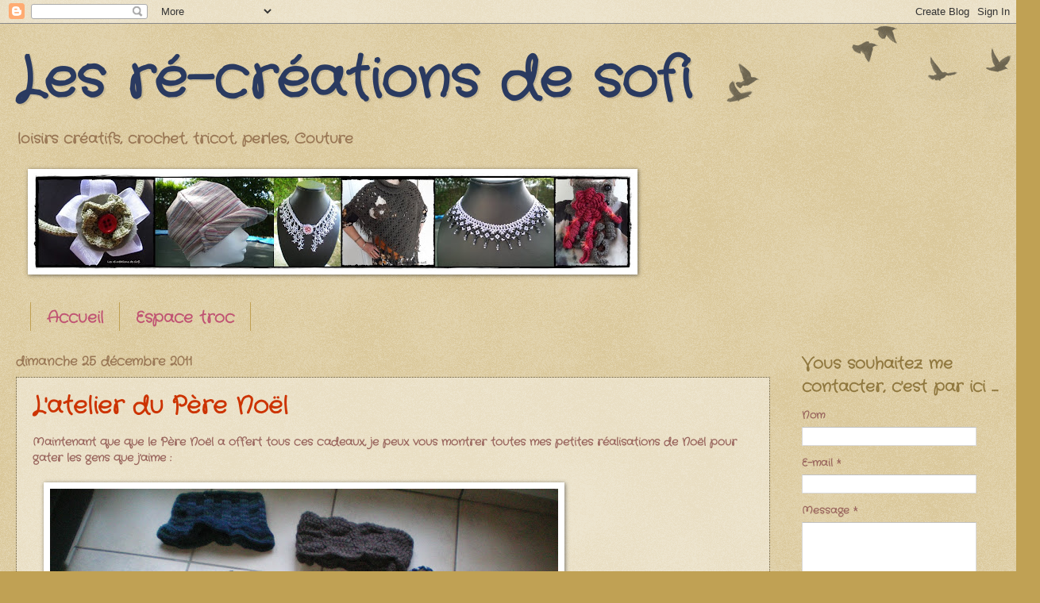

--- FILE ---
content_type: text/html; charset=UTF-8
request_url: https://lesre-creationsdesofi.blogspot.com/2011/12/
body_size: 25316
content:
<!DOCTYPE html>
<html class='v2' dir='ltr' lang='fr'>
<head>
<link href='https://www.blogger.com/static/v1/widgets/335934321-css_bundle_v2.css' rel='stylesheet' type='text/css'/>
<meta content='width=1100' name='viewport'/>
<meta content='text/html; charset=UTF-8' http-equiv='Content-Type'/>
<meta content='blogger' name='generator'/>
<link href='https://lesre-creationsdesofi.blogspot.com/favicon.ico' rel='icon' type='image/x-icon'/>
<link href='http://lesre-creationsdesofi.blogspot.com/2011/12/' rel='canonical'/>
<link rel="alternate" type="application/atom+xml" title="Les ré-créations de sofi - Atom" href="https://lesre-creationsdesofi.blogspot.com/feeds/posts/default" />
<link rel="alternate" type="application/rss+xml" title="Les ré-créations de sofi - RSS" href="https://lesre-creationsdesofi.blogspot.com/feeds/posts/default?alt=rss" />
<link rel="service.post" type="application/atom+xml" title="Les ré-créations de sofi - Atom" href="https://www.blogger.com/feeds/3672247485240862747/posts/default" />
<!--Can't find substitution for tag [blog.ieCssRetrofitLinks]-->
<meta content='Loisirs créatifs, tutos, crochet, tricot, perles, couture ....' name='description'/>
<meta content='http://lesre-creationsdesofi.blogspot.com/2011/12/' property='og:url'/>
<meta content='Les ré-créations de sofi' property='og:title'/>
<meta content='Loisirs créatifs, tutos, crochet, tricot, perles, couture ....' property='og:description'/>
<title>Les ré-créations de sofi: décembre 2011</title>
<style type='text/css'>@font-face{font-family:'Crafty Girls';font-style:normal;font-weight:400;font-display:swap;src:url(//fonts.gstatic.com/s/craftygirls/v16/va9B4kXI39VaDdlPJo8N_NveRhf6Xl7Glw.woff2)format('woff2');unicode-range:U+0000-00FF,U+0131,U+0152-0153,U+02BB-02BC,U+02C6,U+02DA,U+02DC,U+0304,U+0308,U+0329,U+2000-206F,U+20AC,U+2122,U+2191,U+2193,U+2212,U+2215,U+FEFF,U+FFFD;}</style>
<style id='page-skin-1' type='text/css'><!--
/*
-----------------------------------------------
Blogger Template Style
Name:     Watermark
Designer: Blogger
URL:      www.blogger.com
----------------------------------------------- */
/* Use this with templates/1ktemplate-*.html */
/* Content
----------------------------------------------- */
body {
font: normal bold 14px Crafty Girls;
color: #99655d;
background: #c0a154 url(//www.blogblog.com/1kt/watermark/body_background_birds.png) repeat scroll top left;
}
html body .content-outer {
min-width: 0;
max-width: 100%;
width: 100%;
}
.content-outer {
font-size: 92%;
}
a:link {
text-decoration:none;
color: #cc3300;
}
a:visited {
text-decoration:none;
color: #993322;
}
a:hover {
text-decoration:underline;
color: #ff3300;
}
.body-fauxcolumns .cap-top {
margin-top: 30px;
background: transparent url(https://resources.blogblog.com/blogblog/data/1kt/watermark/body_overlay_birds.png) no-repeat scroll top right;
height: 121px;
}
.content-inner {
padding: 0;
}
/* Header
----------------------------------------------- */
.header-inner .Header .titlewrapper,
.header-inner .Header .descriptionwrapper {
padding-left: 20px;
padding-right: 20px;
}
.Header h1 {
font: normal bold 70px Crafty Girls;
color: #2a3a60;
text-shadow: 2px 2px rgba(0, 0, 0, .1);
}
.Header h1 a {
color: #2a3a60;
}
.Header .description {
font-size: 140%;
color: #997755;
}
/* Tabs
----------------------------------------------- */
.tabs-inner .section {
margin: 0 20px;
}
.tabs-inner .PageList, .tabs-inner .LinkList, .tabs-inner .Labels {
margin-left: -11px;
margin-right: -11px;
background-color: transparent;
border-top: 0 solid #ffffff;
border-bottom: 0 solid #ffffff;
-moz-box-shadow: 0 0 0 rgba(0, 0, 0, .3);
-webkit-box-shadow: 0 0 0 rgba(0, 0, 0, .3);
-goog-ms-box-shadow: 0 0 0 rgba(0, 0, 0, .3);
box-shadow: 0 0 0 rgba(0, 0, 0, .3);
}
.tabs-inner .PageList .widget-content,
.tabs-inner .LinkList .widget-content,
.tabs-inner .Labels .widget-content {
margin: -3px -11px;
background: transparent none  no-repeat scroll right;
}
.tabs-inner .widget ul {
padding: 2px 25px;
max-height: 34px;
background: transparent none no-repeat scroll left;
}
.tabs-inner .widget li {
border: none;
}
.tabs-inner .widget li a {
display: inline-block;
padding: .25em 1em;
font: normal bold 20px Crafty Girls;
color: #c05473;
border-right: 1px solid #c0a154;
}
.tabs-inner .widget li:first-child a {
border-left: 1px solid #c0a154;
}
.tabs-inner .widget li.selected a, .tabs-inner .widget li a:hover {
color: #991500;
}
/* Headings
----------------------------------------------- */
h2 {
font: normal bold 20px Crafty Girls;
color: #90783f;
margin: 0 0 .5em;
}
h2.date-header {
font: normal bold 16px Crafty Girls;
color: #997755;
}
/* Main
----------------------------------------------- */
.main-inner .column-center-inner,
.main-inner .column-left-inner,
.main-inner .column-right-inner {
padding: 0 5px;
}
.main-outer {
margin-top: 0;
background: transparent none no-repeat scroll top left;
}
.main-inner {
padding-top: 30px;
}
.main-cap-top {
position: relative;
}
.main-cap-top .cap-right {
position: absolute;
height: 0;
width: 100%;
bottom: 0;
background: transparent none repeat-x scroll bottom center;
}
.main-cap-top .cap-left {
position: absolute;
height: 245px;
width: 280px;
right: 0;
bottom: 0;
background: transparent none no-repeat scroll bottom left;
}
/* Posts
----------------------------------------------- */
.post-outer {
padding: 15px 20px;
margin: 0 0 25px;
background: transparent url(https://resources.blogblog.com/blogblog/data/1kt/watermark/post_background_birds.png) repeat scroll top left;
_background-image: none;
border: dotted 1px #60502a;
-moz-box-shadow: 0 0 0 rgba(0, 0, 0, .1);
-webkit-box-shadow: 0 0 0 rgba(0, 0, 0, .1);
-goog-ms-box-shadow: 0 0 0 rgba(0, 0, 0, .1);
box-shadow: 0 0 0 rgba(0, 0, 0, .1);
}
h3.post-title {
font: normal bold 30px Crafty Girls;
margin: 0;
}
.comments h4 {
font: normal bold 30px Crafty Girls;
margin: 1em 0 0;
}
.post-body {
font-size: 105%;
line-height: 1.5;
position: relative;
}
.post-header {
margin: 0 0 1em;
color: #997755;
}
.post-footer {
margin: 10px 0 0;
padding: 10px 0 0;
color: #997755;
border-top: dashed 1px #777777;
}
#blog-pager {
font-size: 140%
}
#comments .comment-author {
padding-top: 1.5em;
border-top: dashed 1px #777777;
background-position: 0 1.5em;
}
#comments .comment-author:first-child {
padding-top: 0;
border-top: none;
}
.avatar-image-container {
margin: .2em 0 0;
}
/* Comments
----------------------------------------------- */
.comments .comments-content .icon.blog-author {
background-repeat: no-repeat;
background-image: url([data-uri]);
}
.comments .comments-content .loadmore a {
border-top: 1px solid #777777;
border-bottom: 1px solid #777777;
}
.comments .continue {
border-top: 2px solid #777777;
}
/* Widgets
----------------------------------------------- */
.widget ul, .widget #ArchiveList ul.flat {
padding: 0;
list-style: none;
}
.widget ul li, .widget #ArchiveList ul.flat li {
padding: .35em 0;
text-indent: 0;
border-top: dashed 1px #777777;
}
.widget ul li:first-child, .widget #ArchiveList ul.flat li:first-child {
border-top: none;
}
.widget .post-body ul {
list-style: disc;
}
.widget .post-body ul li {
border: none;
}
.widget .zippy {
color: #777777;
}
.post-body img, .post-body .tr-caption-container, .Profile img, .Image img,
.BlogList .item-thumbnail img {
padding: 5px;
background: #fff;
-moz-box-shadow: 1px 1px 5px rgba(0, 0, 0, .5);
-webkit-box-shadow: 1px 1px 5px rgba(0, 0, 0, .5);
-goog-ms-box-shadow: 1px 1px 5px rgba(0, 0, 0, .5);
box-shadow: 1px 1px 5px rgba(0, 0, 0, .5);
}
.post-body img, .post-body .tr-caption-container {
padding: 8px;
}
.post-body .tr-caption-container {
color: #333333;
}
.post-body .tr-caption-container img {
padding: 0;
background: transparent;
border: none;
-moz-box-shadow: 0 0 0 rgba(0, 0, 0, .1);
-webkit-box-shadow: 0 0 0 rgba(0, 0, 0, .1);
-goog-ms-box-shadow: 0 0 0 rgba(0, 0, 0, .1);
box-shadow: 0 0 0 rgba(0, 0, 0, .1);
}
/* Footer
----------------------------------------------- */
.footer-outer {
color:#ccbb99;
background: #330000 url(https://resources.blogblog.com/blogblog/data/1kt/watermark/body_background_navigator.png) repeat scroll top left;
}
.footer-outer a {
color: #ff7755;
}
.footer-outer a:visited {
color: #dd5533;
}
.footer-outer a:hover {
color: #ff9977;
}
.footer-outer .widget h2 {
color: #eeddbb;
}
/* Mobile
----------------------------------------------- */
body.mobile  {
background-size: 100% auto;
}
.mobile .body-fauxcolumn-outer {
background: transparent none repeat scroll top left;
}
html .mobile .mobile-date-outer {
border-bottom: none;
background: transparent url(https://resources.blogblog.com/blogblog/data/1kt/watermark/post_background_birds.png) repeat scroll top left;
_background-image: none;
margin-bottom: 10px;
}
.mobile .main-inner .date-outer {
padding: 0;
}
.mobile .main-inner .date-header {
margin: 10px;
}
.mobile .main-cap-top {
z-index: -1;
}
.mobile .content-outer {
font-size: 100%;
}
.mobile .post-outer {
padding: 10px;
}
.mobile .main-cap-top .cap-left {
background: transparent none no-repeat scroll bottom left;
}
.mobile .body-fauxcolumns .cap-top {
margin: 0;
}
.mobile-link-button {
background: transparent url(https://resources.blogblog.com/blogblog/data/1kt/watermark/post_background_birds.png) repeat scroll top left;
}
.mobile-link-button a:link, .mobile-link-button a:visited {
color: #cc3300;
}
.mobile-index-date .date-header {
color: #997755;
}
.mobile-index-contents {
color: #99655d;
}
.mobile .tabs-inner .section {
margin: 0;
}
.mobile .tabs-inner .PageList {
margin-left: 0;
margin-right: 0;
}
.mobile .tabs-inner .PageList .widget-content {
margin: 0;
color: #991500;
background: transparent url(https://resources.blogblog.com/blogblog/data/1kt/watermark/post_background_birds.png) repeat scroll top left;
}
.mobile .tabs-inner .PageList .widget-content .pagelist-arrow {
border-left: 1px solid #c0a154;
}

--></style>
<style id='template-skin-1' type='text/css'><!--
body {
min-width: 1280px;
}
.content-outer, .content-fauxcolumn-outer, .region-inner {
min-width: 1280px;
max-width: 1280px;
_width: 1280px;
}
.main-inner .columns {
padding-left: 0px;
padding-right: 290px;
}
.main-inner .fauxcolumn-center-outer {
left: 0px;
right: 290px;
/* IE6 does not respect left and right together */
_width: expression(this.parentNode.offsetWidth -
parseInt("0px") -
parseInt("290px") + 'px');
}
.main-inner .fauxcolumn-left-outer {
width: 0px;
}
.main-inner .fauxcolumn-right-outer {
width: 290px;
}
.main-inner .column-left-outer {
width: 0px;
right: 100%;
margin-left: -0px;
}
.main-inner .column-right-outer {
width: 290px;
margin-right: -290px;
}
#layout {
min-width: 0;
}
#layout .content-outer {
min-width: 0;
width: 800px;
}
#layout .region-inner {
min-width: 0;
width: auto;
}
body#layout div.add_widget {
padding: 8px;
}
body#layout div.add_widget a {
margin-left: 32px;
}
--></style>
<script type='text/javascript'>
        (function(i,s,o,g,r,a,m){i['GoogleAnalyticsObject']=r;i[r]=i[r]||function(){
        (i[r].q=i[r].q||[]).push(arguments)},i[r].l=1*new Date();a=s.createElement(o),
        m=s.getElementsByTagName(o)[0];a.async=1;a.src=g;m.parentNode.insertBefore(a,m)
        })(window,document,'script','https://www.google-analytics.com/analytics.js','ga');
        ga('create', 'UA-58849721-1', 'auto', 'blogger');
        ga('blogger.send', 'pageview');
      </script>
<link href='https://www.blogger.com/dyn-css/authorization.css?targetBlogID=3672247485240862747&amp;zx=5321ccc2-d250-4551-a651-d9a3d31fdcb5' media='none' onload='if(media!=&#39;all&#39;)media=&#39;all&#39;' rel='stylesheet'/><noscript><link href='https://www.blogger.com/dyn-css/authorization.css?targetBlogID=3672247485240862747&amp;zx=5321ccc2-d250-4551-a651-d9a3d31fdcb5' rel='stylesheet'/></noscript>
<meta name='google-adsense-platform-account' content='ca-host-pub-1556223355139109'/>
<meta name='google-adsense-platform-domain' content='blogspot.com'/>

<!-- data-ad-client=ca-pub-4978875606459238 -->

</head>
<body class='loading variant-birds'>
<div class='navbar section' id='navbar' name='Navbar'><div class='widget Navbar' data-version='1' id='Navbar1'><script type="text/javascript">
    function setAttributeOnload(object, attribute, val) {
      if(window.addEventListener) {
        window.addEventListener('load',
          function(){ object[attribute] = val; }, false);
      } else {
        window.attachEvent('onload', function(){ object[attribute] = val; });
      }
    }
  </script>
<div id="navbar-iframe-container"></div>
<script type="text/javascript" src="https://apis.google.com/js/platform.js"></script>
<script type="text/javascript">
      gapi.load("gapi.iframes:gapi.iframes.style.bubble", function() {
        if (gapi.iframes && gapi.iframes.getContext) {
          gapi.iframes.getContext().openChild({
              url: 'https://www.blogger.com/navbar/3672247485240862747?origin\x3dhttps://lesre-creationsdesofi.blogspot.com',
              where: document.getElementById("navbar-iframe-container"),
              id: "navbar-iframe"
          });
        }
      });
    </script><script type="text/javascript">
(function() {
var script = document.createElement('script');
script.type = 'text/javascript';
script.src = '//pagead2.googlesyndication.com/pagead/js/google_top_exp.js';
var head = document.getElementsByTagName('head')[0];
if (head) {
head.appendChild(script);
}})();
</script>
</div></div>
<div class='body-fauxcolumns'>
<div class='fauxcolumn-outer body-fauxcolumn-outer'>
<div class='cap-top'>
<div class='cap-left'></div>
<div class='cap-right'></div>
</div>
<div class='fauxborder-left'>
<div class='fauxborder-right'></div>
<div class='fauxcolumn-inner'>
</div>
</div>
<div class='cap-bottom'>
<div class='cap-left'></div>
<div class='cap-right'></div>
</div>
</div>
</div>
<div class='content'>
<div class='content-fauxcolumns'>
<div class='fauxcolumn-outer content-fauxcolumn-outer'>
<div class='cap-top'>
<div class='cap-left'></div>
<div class='cap-right'></div>
</div>
<div class='fauxborder-left'>
<div class='fauxborder-right'></div>
<div class='fauxcolumn-inner'>
</div>
</div>
<div class='cap-bottom'>
<div class='cap-left'></div>
<div class='cap-right'></div>
</div>
</div>
</div>
<div class='content-outer'>
<div class='content-cap-top cap-top'>
<div class='cap-left'></div>
<div class='cap-right'></div>
</div>
<div class='fauxborder-left content-fauxborder-left'>
<div class='fauxborder-right content-fauxborder-right'></div>
<div class='content-inner'>
<header>
<div class='header-outer'>
<div class='header-cap-top cap-top'>
<div class='cap-left'></div>
<div class='cap-right'></div>
</div>
<div class='fauxborder-left header-fauxborder-left'>
<div class='fauxborder-right header-fauxborder-right'></div>
<div class='region-inner header-inner'>
<div class='header section' id='header' name='En-tête'><div class='widget Header' data-version='1' id='Header1'>
<div id='header-inner'>
<div class='titlewrapper'>
<h1 class='title'>
<a href='https://lesre-creationsdesofi.blogspot.com/'>
Les ré-créations de sofi
</a>
</h1>
</div>
<div class='descriptionwrapper'>
<p class='description'><span>loisirs créatifs, crochet, tricot, perles, Couture</span></p>
</div>
</div>
</div></div>
</div>
</div>
<div class='header-cap-bottom cap-bottom'>
<div class='cap-left'></div>
<div class='cap-right'></div>
</div>
</div>
</header>
<div class='tabs-outer'>
<div class='tabs-cap-top cap-top'>
<div class='cap-left'></div>
<div class='cap-right'></div>
</div>
<div class='fauxborder-left tabs-fauxborder-left'>
<div class='fauxborder-right tabs-fauxborder-right'></div>
<div class='region-inner tabs-inner'>
<div class='tabs section' id='crosscol' name='Toutes les colonnes'><div class='widget Image' data-version='1' id='Image1'>
<div class='widget-content'>
<img alt='' height='123' id='Image1_img' src='https://blogger.googleusercontent.com/img/b/R29vZ2xl/AVvXsEgDCtfva6VsmaVTeUgM5s5CNQyEQy-9tXhGMLnVAVYxAKrBOkpsE2Vq1-9q8kqLHopAgop_D9zBi9oZNWYuRtldGc78lrLe2jLq877h6pYx_qNqsgzm_VuMzvumD7vOawIkgqwkgGHbDiKp/s758/banni%25C3%25A8re+2+sans+titre.jpg' width='758'/>
<br/>
</div>
<div class='clear'></div>
</div></div>
<div class='tabs section' id='crosscol-overflow' name='Cross-Column 2'><div class='widget PageList' data-version='1' id='PageList1'>
<h2>Pages</h2>
<div class='widget-content'>
<ul>
<li>
<a href='https://lesre-creationsdesofi.blogspot.com/'>Accueil</a>
</li>
<li>
<a href='https://lesre-creationsdesofi.blogspot.com/p/espace-troc.html'>Espace troc</a>
</li>
</ul>
<div class='clear'></div>
</div>
</div></div>
</div>
</div>
<div class='tabs-cap-bottom cap-bottom'>
<div class='cap-left'></div>
<div class='cap-right'></div>
</div>
</div>
<div class='main-outer'>
<div class='main-cap-top cap-top'>
<div class='cap-left'></div>
<div class='cap-right'></div>
</div>
<div class='fauxborder-left main-fauxborder-left'>
<div class='fauxborder-right main-fauxborder-right'></div>
<div class='region-inner main-inner'>
<div class='columns fauxcolumns'>
<div class='fauxcolumn-outer fauxcolumn-center-outer'>
<div class='cap-top'>
<div class='cap-left'></div>
<div class='cap-right'></div>
</div>
<div class='fauxborder-left'>
<div class='fauxborder-right'></div>
<div class='fauxcolumn-inner'>
</div>
</div>
<div class='cap-bottom'>
<div class='cap-left'></div>
<div class='cap-right'></div>
</div>
</div>
<div class='fauxcolumn-outer fauxcolumn-left-outer'>
<div class='cap-top'>
<div class='cap-left'></div>
<div class='cap-right'></div>
</div>
<div class='fauxborder-left'>
<div class='fauxborder-right'></div>
<div class='fauxcolumn-inner'>
</div>
</div>
<div class='cap-bottom'>
<div class='cap-left'></div>
<div class='cap-right'></div>
</div>
</div>
<div class='fauxcolumn-outer fauxcolumn-right-outer'>
<div class='cap-top'>
<div class='cap-left'></div>
<div class='cap-right'></div>
</div>
<div class='fauxborder-left'>
<div class='fauxborder-right'></div>
<div class='fauxcolumn-inner'>
</div>
</div>
<div class='cap-bottom'>
<div class='cap-left'></div>
<div class='cap-right'></div>
</div>
</div>
<!-- corrects IE6 width calculation -->
<div class='columns-inner'>
<div class='column-center-outer'>
<div class='column-center-inner'>
<div class='main section' id='main' name='Principal'><div class='widget Blog' data-version='1' id='Blog1'>
<div class='blog-posts hfeed'>

          <div class="date-outer">
        
<h2 class='date-header'><span>dimanche 25 décembre 2011</span></h2>

          <div class="date-posts">
        
<div class='post-outer'>
<div class='post hentry uncustomized-post-template' itemprop='blogPost' itemscope='itemscope' itemtype='http://schema.org/BlogPosting'>
<meta content='https://blogger.googleusercontent.com/img/b/R29vZ2xl/AVvXsEjvBhdxA7FoJguYN7N22HXag902235jupi7ln5Do4Jl9QulKTGsIDWeTYlvRadWf_GMHyIkL-Atwydpan_bKO9pqA-h132AP_ssr2TADeAoWUbU12kMQ3OKwKW3lcPWbrKyKlTgt4D0oXaC/s640/100_2789.JPG' itemprop='image_url'/>
<meta content='3672247485240862747' itemprop='blogId'/>
<meta content='1305616682623435498' itemprop='postId'/>
<a name='1305616682623435498'></a>
<h3 class='post-title entry-title' itemprop='name'>
<a href='https://lesre-creationsdesofi.blogspot.com/2011/12/latelier-du-pere-noel.html'>L'atelier du Père Noël</a>
</h3>
<div class='post-header'>
<div class='post-header-line-1'></div>
</div>
<div class='post-body entry-content' id='post-body-1305616682623435498' itemprop='articleBody'>
<div dir="ltr" style="text-align: left;" trbidi="on">Maintenant que que le Père Noël a offert tous ces cadeaux, je peux vous montrer toutes mes petites réalisations de Noël pour gater les gens que j'aime :<br />
<br />
<div class="separator" style="clear: both; text-align: left;"><a href="https://blogger.googleusercontent.com/img/b/R29vZ2xl/AVvXsEjvBhdxA7FoJguYN7N22HXag902235jupi7ln5Do4Jl9QulKTGsIDWeTYlvRadWf_GMHyIkL-Atwydpan_bKO9pqA-h132AP_ssr2TADeAoWUbU12kMQ3OKwKW3lcPWbrKyKlTgt4D0oXaC/s1600/100_2789.JPG" imageanchor="1" style="margin-left: 1em; margin-right: 1em;"><img border="0" height="480" src="https://blogger.googleusercontent.com/img/b/R29vZ2xl/AVvXsEjvBhdxA7FoJguYN7N22HXag902235jupi7ln5Do4Jl9QulKTGsIDWeTYlvRadWf_GMHyIkL-Atwydpan_bKO9pqA-h132AP_ssr2TADeAoWUbU12kMQ3OKwKW3lcPWbrKyKlTgt4D0oXaC/s640/100_2789.JPG" width="640" /></a></div><br />
Les écharpes pour les filles que je vous ai montrées dans un post précédent<br />
<div class="separator" style="clear: both; text-align: center;"><a href="https://blogger.googleusercontent.com/img/b/R29vZ2xl/AVvXsEi2AmWO5YhktrHT8-X4WXdaUf05t2JcndVxN1TxTC0ilZxpCwKGGkGS0eQSVF-HYmfW7-XPZ3SplTIgyN41vu-0xeVsGhIJXLwNydMcgkXXlF56vhs1FecJ6Cdr3z_ABluEkdshTLDBDjMB/s1600/100_2771.JPG" imageanchor="1" style="margin-left: 1em; margin-right: 1em;"><img border="0" height="320" src="https://blogger.googleusercontent.com/img/b/R29vZ2xl/AVvXsEi2AmWO5YhktrHT8-X4WXdaUf05t2JcndVxN1TxTC0ilZxpCwKGGkGS0eQSVF-HYmfW7-XPZ3SplTIgyN41vu-0xeVsGhIJXLwNydMcgkXXlF56vhs1FecJ6Cdr3z_ABluEkdshTLDBDjMB/s320/100_2771.JPG" width="240" /></a></div><div class="separator" style="clear: both; text-align: center;">&nbsp;<a href="https://blogger.googleusercontent.com/img/b/R29vZ2xl/AVvXsEj26qU7SDYP96vTCTXGv-IBQJpr3lsXQiugjlvXfX7qmGSTGet_6NDoCtXd9t_YkM4PoSdX3aGgRE2nMsHMPPaM-NzGLyz2Ev_x_9_cLCQkstTdfyw5vQghGR25Dh2_TE7bCV4IG_ddoA31/s1600/100_2773.JPG" imageanchor="1" style="margin-left: 1em; margin-right: 1em;"><img border="0" height="320" src="https://blogger.googleusercontent.com/img/b/R29vZ2xl/AVvXsEj26qU7SDYP96vTCTXGv-IBQJpr3lsXQiugjlvXfX7qmGSTGet_6NDoCtXd9t_YkM4PoSdX3aGgRE2nMsHMPPaM-NzGLyz2Ev_x_9_cLCQkstTdfyw5vQghGR25Dh2_TE7bCV4IG_ddoA31/s320/100_2773.JPG" width="240" /></a></div><br />
<div class="separator" style="clear: both; text-align: center;"><a href="https://blogger.googleusercontent.com/img/b/R29vZ2xl/AVvXsEhFQZHdqK85KN37jZePPW-dNBBCi32x2muWFo-FereSTtSa06ktvFujf4pk0FwPT1ABJWYZrXREovW7KQaIYjSfxmWLWbrJ6_F25JoquL7_50F6Faiun_O_KB0Q74wqpeaspmQOjDfQisEd/s1600/100_2786.JPG" imageanchor="1" style="margin-left: 1em; margin-right: 1em;"><img border="0" height="320" src="https://blogger.googleusercontent.com/img/b/R29vZ2xl/AVvXsEhFQZHdqK85KN37jZePPW-dNBBCi32x2muWFo-FereSTtSa06ktvFujf4pk0FwPT1ABJWYZrXREovW7KQaIYjSfxmWLWbrJ6_F25JoquL7_50F6Faiun_O_KB0Q74wqpeaspmQOjDfQisEd/s320/100_2786.JPG" width="240" /></a></div><br />
<br />
<br />
<br />
<br />
L'écharpe pour la dernière de la famille<br />
<div class="separator" style="clear: both; text-align: center;"><a href="https://blogger.googleusercontent.com/img/b/R29vZ2xl/AVvXsEhuzXJBdYzeZTNoYjA6Z3Zzhdes8eOljJKFp-UGJElOok8mlD7kaDZ481OR8LdMOf3cViDZ8MmJ713cipNiscvdbaIxWeHXGwYWO5gzz_oE25UPv9jLvR5WXNQ566GQs97_0WRnabL7zDbj/s1600/100_2774.JPG" imageanchor="1" style="margin-left: 1em; margin-right: 1em;"><img border="0" height="320" src="https://blogger.googleusercontent.com/img/b/R29vZ2xl/AVvXsEhuzXJBdYzeZTNoYjA6Z3Zzhdes8eOljJKFp-UGJElOok8mlD7kaDZ481OR8LdMOf3cViDZ8MmJ713cipNiscvdbaIxWeHXGwYWO5gzz_oE25UPv9jLvR5WXNQ566GQs97_0WRnabL7zDbj/s320/100_2774.JPG" width="240" /></a></div><br />
les cache-col pour ces messieurs<br />
<div class="separator" style="clear: both; text-align: center;"><a href="https://blogger.googleusercontent.com/img/b/R29vZ2xl/AVvXsEjsk3MzBLgNJ4luH4jCg-7NeGpRxvRxHnFl1svitDpnK7u20p22iCzO-l4m6pQ3ZO71AYM96mZpCCtViTBjvlUpShTRUT-80i8EAL26VaQ6_aQN9HLGsCIspkIMM_Go9UB29EJ3zQ7Jb2lY/s1600/100_2790.JPG" imageanchor="1" style="margin-left: 1em; margin-right: 1em;"><img border="0" height="240" src="https://blogger.googleusercontent.com/img/b/R29vZ2xl/AVvXsEjsk3MzBLgNJ4luH4jCg-7NeGpRxvRxHnFl1svitDpnK7u20p22iCzO-l4m6pQ3ZO71AYM96mZpCCtViTBjvlUpShTRUT-80i8EAL26VaQ6_aQN9HLGsCIspkIMM_Go9UB29EJ3zQ7Jb2lY/s320/100_2790.JPG" width="320" /></a></div><br />
<div class="separator" style="clear: both; text-align: center;"><a href="https://blogger.googleusercontent.com/img/b/R29vZ2xl/AVvXsEgQ-CS7fgaqlbhUUnJXmq8KI_78ELGgDnCeMQkn_sXoeT1q-wILS_hCjPiBEdoCBnV8rw7PdqkgUh3onmb0-XXsQNXoeyKbMR96TTz21mRNnbVIuAOm1BxtrGApCz34e1-ElMS4GsIaVzJw/s1600/100_2795.JPG" imageanchor="1" style="margin-left: 1em; margin-right: 1em;"><img border="0" height="240" src="https://blogger.googleusercontent.com/img/b/R29vZ2xl/AVvXsEgQ-CS7fgaqlbhUUnJXmq8KI_78ELGgDnCeMQkn_sXoeT1q-wILS_hCjPiBEdoCBnV8rw7PdqkgUh3onmb0-XXsQNXoeyKbMR96TTz21mRNnbVIuAOm1BxtrGApCz34e1-ElMS4GsIaVzJw/s320/100_2795.JPG" width="320" /></a></div><br />
<div class="separator" style="clear: both; text-align: center;"><a href="https://blogger.googleusercontent.com/img/b/R29vZ2xl/AVvXsEgto03o8TJIIXELM1FWnx0OpiNH51bGVEHGH3SjFgSoRVppl4E7bvgm-15P-MxP2U-xjAmh5yJd0H3HMROaz5WyHKY1t-og5sdnLbt3sPUXyoA7USf6o3qW21ERWEuPGFqbcq4hD14dZY41/s1600/100_2796.JPG" imageanchor="1" style="margin-left: 1em; margin-right: 1em;"><img border="0" height="240" src="https://blogger.googleusercontent.com/img/b/R29vZ2xl/AVvXsEgto03o8TJIIXELM1FWnx0OpiNH51bGVEHGH3SjFgSoRVppl4E7bvgm-15P-MxP2U-xjAmh5yJd0H3HMROaz5WyHKY1t-og5sdnLbt3sPUXyoA7USf6o3qW21ERWEuPGFqbcq4hD14dZY41/s320/100_2796.JPG" width="320" /></a></div><br />
<br />
<br />
<br />
Les besaces pour les filles<br />
<div class="separator" style="clear: both; text-align: center;"><a href="https://blogger.googleusercontent.com/img/b/R29vZ2xl/AVvXsEiP9CFDVvWDWCj3s1cwvthvygqBFXNPogBRLEkvxePOTIlzgKZe8euW4CbTra6kccL_Qu8e84_8Zh3T7aFJyCUeqtwIDhUwjlmBAOFx7tWt_HJPsw1OZG6em4JbJLSIQvAEAojJnXQxt-gX/s1600/100_2608.JPG" imageanchor="1" style="margin-left: 1em; margin-right: 1em;"><img border="0" height="320" src="https://blogger.googleusercontent.com/img/b/R29vZ2xl/AVvXsEiP9CFDVvWDWCj3s1cwvthvygqBFXNPogBRLEkvxePOTIlzgKZe8euW4CbTra6kccL_Qu8e84_8Zh3T7aFJyCUeqtwIDhUwjlmBAOFx7tWt_HJPsw1OZG6em4JbJLSIQvAEAojJnXQxt-gX/s320/100_2608.JPG" width="240" /></a></div><br />
<div class="separator" style="clear: both; text-align: center;"><a href="https://blogger.googleusercontent.com/img/b/R29vZ2xl/AVvXsEiq5Q5OsRjqcYHYde3DY2-x7uBXcMk9pjL82TNQIaxgzifzZt_bRltyzTthtbLxqCtADcgk8Kvu_QZoCsfj5jhxEwx3Fx5t5eM91IJX9gPpyfIazWq5NL2zKzTbLjukABUDVX051BkKacdM/s1600/100_2674.JPG" imageanchor="1" style="margin-left: 1em; margin-right: 1em;"><img border="0" height="320" src="https://blogger.googleusercontent.com/img/b/R29vZ2xl/AVvXsEiq5Q5OsRjqcYHYde3DY2-x7uBXcMk9pjL82TNQIaxgzifzZt_bRltyzTthtbLxqCtADcgk8Kvu_QZoCsfj5jhxEwx3Fx5t5eM91IJX9gPpyfIazWq5NL2zKzTbLjukABUDVX051BkKacdM/s320/100_2674.JPG" width="240" /></a></div><br />
<br />
<br />
Les mitaines<br />
<div class="separator" style="clear: both; text-align: center;"><a href="https://blogger.googleusercontent.com/img/b/R29vZ2xl/AVvXsEgsd0TsMrSHrG3jImsLVydyBJEONKJBCfrJD3Ro5PEIYMrPmZg41KxdvND2gRnWJWgSAHrLu1bjiXP6IKUCxZzkYDmnpjz4XLha5Zrgq27KNBlj9TdxDRUWZgEJlOyvJfDtPD2Mh699GYcs/s1600/100_2797.JPG" imageanchor="1" style="margin-left: 1em; margin-right: 1em;"><img border="0" height="240" src="https://blogger.googleusercontent.com/img/b/R29vZ2xl/AVvXsEgsd0TsMrSHrG3jImsLVydyBJEONKJBCfrJD3Ro5PEIYMrPmZg41KxdvND2gRnWJWgSAHrLu1bjiXP6IKUCxZzkYDmnpjz4XLha5Zrgq27KNBlj9TdxDRUWZgEJlOyvJfDtPD2Mh699GYcs/s320/100_2797.JPG" width="320" /></a></div><br />
<br />
Mon premier essai en inclusion pour mon beau-frère avec la couverture de son premier livre<br />
que j'ai transformé en aimant pour frigo<br />
<br />
<div class="separator" style="clear: both; text-align: center;"><a href="https://blogger.googleusercontent.com/img/b/R29vZ2xl/AVvXsEhaw1NEM8H-vHRW8dZWwKU8aQL7bZ_QRAmOBbGqBqTjQu8DRhzzQCO7xQstjQV4dx8wmiL-vGw8xGV0QDwfzKnIjF4bfkT5GbIZtNZqrnttyTbnSjeiGR9eeXeGx8R6-P0NeeQGcg5OjwrQ/s1600/100_2799.JPG" imageanchor="1" style="margin-left: 1em; margin-right: 1em;"><img border="0" height="320" src="https://blogger.googleusercontent.com/img/b/R29vZ2xl/AVvXsEhaw1NEM8H-vHRW8dZWwKU8aQL7bZ_QRAmOBbGqBqTjQu8DRhzzQCO7xQstjQV4dx8wmiL-vGw8xGV0QDwfzKnIjF4bfkT5GbIZtNZqrnttyTbnSjeiGR9eeXeGx8R6-P0NeeQGcg5OjwrQ/s320/100_2799.JPG" width="240" /></a></div><br />
<br />
<br />
<br />
<div style="text-align: right;">Merci pour votre visite, à très vite....</div></div>
<div style='clear: both;'></div>
</div>
<div class='post-footer'>
<div class='post-footer-line post-footer-line-1'>
<span class='post-author vcard'>
Publié par
<span class='fn' itemprop='author' itemscope='itemscope' itemtype='http://schema.org/Person'>
<span itemprop='name'>Sophie R</span>
</span>
</span>
<span class='post-timestamp'>
à
<meta content='http://lesre-creationsdesofi.blogspot.com/2011/12/latelier-du-pere-noel.html' itemprop='url'/>
<a class='timestamp-link' href='https://lesre-creationsdesofi.blogspot.com/2011/12/latelier-du-pere-noel.html' rel='bookmark' title='permanent link'><abbr class='published' itemprop='datePublished' title='2011-12-25T10:15:00+01:00'>10:15</abbr></a>
</span>
<span class='post-comment-link'>
<a class='comment-link' href='https://lesre-creationsdesofi.blogspot.com/2011/12/latelier-du-pere-noel.html#comment-form' onclick=''>
2&#160;commentaires:
  </a>
</span>
<span class='post-icons'>
<span class='item-action'>
<a href='https://www.blogger.com/email-post/3672247485240862747/1305616682623435498' title='Envoyer l&#39;article par e-mail'>
<img alt='' class='icon-action' height='13' src='https://resources.blogblog.com/img/icon18_email.gif' width='18'/>
</a>
</span>
<span class='item-control blog-admin pid-238351740'>
<a href='https://www.blogger.com/post-edit.g?blogID=3672247485240862747&postID=1305616682623435498&from=pencil' title='Modifier l&#39;article'>
<img alt='' class='icon-action' height='18' src='https://resources.blogblog.com/img/icon18_edit_allbkg.gif' width='18'/>
</a>
</span>
</span>
<div class='post-share-buttons goog-inline-block'>
<a class='goog-inline-block share-button sb-email' href='https://www.blogger.com/share-post.g?blogID=3672247485240862747&postID=1305616682623435498&target=email' target='_blank' title='Envoyer par e-mail'><span class='share-button-link-text'>Envoyer par e-mail</span></a><a class='goog-inline-block share-button sb-blog' href='https://www.blogger.com/share-post.g?blogID=3672247485240862747&postID=1305616682623435498&target=blog' onclick='window.open(this.href, "_blank", "height=270,width=475"); return false;' target='_blank' title='BlogThis!'><span class='share-button-link-text'>BlogThis!</span></a><a class='goog-inline-block share-button sb-twitter' href='https://www.blogger.com/share-post.g?blogID=3672247485240862747&postID=1305616682623435498&target=twitter' target='_blank' title='Partager sur X'><span class='share-button-link-text'>Partager sur X</span></a><a class='goog-inline-block share-button sb-facebook' href='https://www.blogger.com/share-post.g?blogID=3672247485240862747&postID=1305616682623435498&target=facebook' onclick='window.open(this.href, "_blank", "height=430,width=640"); return false;' target='_blank' title='Partager sur Facebook'><span class='share-button-link-text'>Partager sur Facebook</span></a><a class='goog-inline-block share-button sb-pinterest' href='https://www.blogger.com/share-post.g?blogID=3672247485240862747&postID=1305616682623435498&target=pinterest' target='_blank' title='Partager sur Pinterest'><span class='share-button-link-text'>Partager sur Pinterest</span></a>
</div>
</div>
<div class='post-footer-line post-footer-line-2'>
<span class='post-labels'>
Libellés :
<a href='https://lesre-creationsdesofi.blogspot.com/search/label/crochet' rel='tag'>crochet</a>,
<a href='https://lesre-creationsdesofi.blogspot.com/search/label/divers' rel='tag'>divers</a>
</span>
</div>
<div class='post-footer-line post-footer-line-3'>
<span class='post-location'>
</span>
</div>
</div>
</div>
</div>
<div class='inline-ad'>
<script type="text/javascript">
    google_ad_client = "ca-pub-4978875606459238";
    google_ad_host = "ca-host-pub-1556223355139109";
    google_ad_slot = "1937929102";
    google_ad_width = 300;
    google_ad_height = 250;
</script>
<!-- lesre-creationsdesofi_main_Blog1_300x250_as -->
<script type="text/javascript"
src="https://pagead2.googlesyndication.com/pagead/show_ads.js">
</script>
</div>

          </div></div>
        

          <div class="date-outer">
        
<h2 class='date-header'><span>samedi 24 décembre 2011</span></h2>

          <div class="date-posts">
        
<div class='post-outer'>
<div class='post hentry uncustomized-post-template' itemprop='blogPost' itemscope='itemscope' itemtype='http://schema.org/BlogPosting'>
<meta content='https://blogger.googleusercontent.com/img/b/R29vZ2xl/AVvXsEjsk3MzBLgNJ4luH4jCg-7NeGpRxvRxHnFl1svitDpnK7u20p22iCzO-l4m6pQ3ZO71AYM96mZpCCtViTBjvlUpShTRUT-80i8EAL26VaQ6_aQN9HLGsCIspkIMM_Go9UB29EJ3zQ7Jb2lY/s400/100_2790.JPG' itemprop='image_url'/>
<meta content='3672247485240862747' itemprop='blogId'/>
<meta content='4954532373399345680' itemprop='postId'/>
<a name='4954532373399345680'></a>
<h3 class='post-title entry-title' itemprop='name'>
<a href='https://lesre-creationsdesofi.blogspot.com/2011/12/cache-col-pour-homme-torsade-au-crochet.html'>Cache-col pour homme torsadé au crochet - tuto</a>
</h3>
<div class='post-header'>
<div class='post-header-line-1'></div>
</div>
<div class='post-body entry-content' id='post-body-4954532373399345680' itemprop='articleBody'>
<div dir="ltr" style="text-align: left;" trbidi="on">
Parce que le modèles homme au crochet sont rares, j'ai élaboré ce cache-col pour mon homme. <br />
<br />
<div class="separator" style="clear: both; text-align: center;">
<a href="https://blogger.googleusercontent.com/img/b/R29vZ2xl/AVvXsEjsk3MzBLgNJ4luH4jCg-7NeGpRxvRxHnFl1svitDpnK7u20p22iCzO-l4m6pQ3ZO71AYM96mZpCCtViTBjvlUpShTRUT-80i8EAL26VaQ6_aQN9HLGsCIspkIMM_Go9UB29EJ3zQ7Jb2lY/s1600/100_2790.JPG" imageanchor="1" style="margin-left: 1em; margin-right: 1em;"><img border="0" height="300" kda="true" src="https://blogger.googleusercontent.com/img/b/R29vZ2xl/AVvXsEjsk3MzBLgNJ4luH4jCg-7NeGpRxvRxHnFl1svitDpnK7u20p22iCzO-l4m6pQ3ZO71AYM96mZpCCtViTBjvlUpShTRUT-80i8EAL26VaQ6_aQN9HLGsCIspkIMM_Go9UB29EJ3zQ7Jb2lY/s400/100_2790.JPG" width="400" /></a></div>
<div class="separator" style="clear: both; text-align: center;">
</div>
<br />
<div class="separator" style="clear: both; text-align: center;">
<a href="https://blogger.googleusercontent.com/img/b/R29vZ2xl/AVvXsEjNeoVP83XS6fZ_zSujO68U8FxKf0rguBJfP2VKCYFXhQR_GFqCgf7CrLZe7m-4hLDYr2OoVYsrw3DIwBvgciGM4MYvv-1yBdwynQbhyyHofB_IvWwvY9o7UYYRQ_wqt70uTYvnYTvLOf4B/s1600/100_2792.JPG" imageanchor="1" style="margin-left: 1em; margin-right: 1em;"><img border="0" height="300" src="https://blogger.googleusercontent.com/img/b/R29vZ2xl/AVvXsEjNeoVP83XS6fZ_zSujO68U8FxKf0rguBJfP2VKCYFXhQR_GFqCgf7CrLZe7m-4hLDYr2OoVYsrw3DIwBvgciGM4MYvv-1yBdwynQbhyyHofB_IvWwvY9o7UYYRQ_wqt70uTYvnYTvLOf4B/s400/100_2792.JPG" width="400" /></a></div>
<br />
<br />
<br />
Voici le tuto :<br />
un crochet n&#176; 5 - du coton ou laine n&#176;5<br />
<br />
Monter 80 mailles en l'air et fermer en rond<br />
<br />
1er rang : 3 m. en l'air; 79 brides. fermer en rond<br />
2ème rang : &nbsp;3 m en l'air; 3 brides, * sauter deux brides, crocheter une bride relief avant dans chacune des 2 brides suivantes, crocheter une bride relief avant dans la premire bride sauter puis une dans la deuxième, 6 brides*, répéter de * à* (on a 8 debuts de torsades), finir par 2 brides et fermer en rond<br />
3ème rang : 3 m en l'air, 3&nbsp; brides; *&nbsp;1 bride relief avant dans chaucne des brides de la torsade du rang précédent, 6 brides*, répéter de * à *, terminer par 2 brides et fermer<br />
4ème rang : idem 3 ème rang<br />
5ème rang : idem 2 ème rang<br />
<br />
continuer en alternant les rangs de 3 à 5 jusqu'à la hauteur désirée.<br />
<br />
Bon crochet et pour une fois, faites plaisir à votre homme !!!!<br />
<br />
<div align="right">
Merci de votre visite, à très vite ....&#65279;</div>
</div>
<div style='clear: both;'></div>
</div>
<div class='post-footer'>
<div class='post-footer-line post-footer-line-1'>
<span class='post-author vcard'>
Publié par
<span class='fn' itemprop='author' itemscope='itemscope' itemtype='http://schema.org/Person'>
<span itemprop='name'>Sophie R</span>
</span>
</span>
<span class='post-timestamp'>
à
<meta content='http://lesre-creationsdesofi.blogspot.com/2011/12/cache-col-pour-homme-torsade-au-crochet.html' itemprop='url'/>
<a class='timestamp-link' href='https://lesre-creationsdesofi.blogspot.com/2011/12/cache-col-pour-homme-torsade-au-crochet.html' rel='bookmark' title='permanent link'><abbr class='published' itemprop='datePublished' title='2011-12-24T12:37:00+01:00'>12:37</abbr></a>
</span>
<span class='post-comment-link'>
<a class='comment-link' href='https://lesre-creationsdesofi.blogspot.com/2011/12/cache-col-pour-homme-torsade-au-crochet.html#comment-form' onclick=''>
Aucun commentaire:
  </a>
</span>
<span class='post-icons'>
<span class='item-action'>
<a href='https://www.blogger.com/email-post/3672247485240862747/4954532373399345680' title='Envoyer l&#39;article par e-mail'>
<img alt='' class='icon-action' height='13' src='https://resources.blogblog.com/img/icon18_email.gif' width='18'/>
</a>
</span>
<span class='item-control blog-admin pid-238351740'>
<a href='https://www.blogger.com/post-edit.g?blogID=3672247485240862747&postID=4954532373399345680&from=pencil' title='Modifier l&#39;article'>
<img alt='' class='icon-action' height='18' src='https://resources.blogblog.com/img/icon18_edit_allbkg.gif' width='18'/>
</a>
</span>
</span>
<div class='post-share-buttons goog-inline-block'>
<a class='goog-inline-block share-button sb-email' href='https://www.blogger.com/share-post.g?blogID=3672247485240862747&postID=4954532373399345680&target=email' target='_blank' title='Envoyer par e-mail'><span class='share-button-link-text'>Envoyer par e-mail</span></a><a class='goog-inline-block share-button sb-blog' href='https://www.blogger.com/share-post.g?blogID=3672247485240862747&postID=4954532373399345680&target=blog' onclick='window.open(this.href, "_blank", "height=270,width=475"); return false;' target='_blank' title='BlogThis!'><span class='share-button-link-text'>BlogThis!</span></a><a class='goog-inline-block share-button sb-twitter' href='https://www.blogger.com/share-post.g?blogID=3672247485240862747&postID=4954532373399345680&target=twitter' target='_blank' title='Partager sur X'><span class='share-button-link-text'>Partager sur X</span></a><a class='goog-inline-block share-button sb-facebook' href='https://www.blogger.com/share-post.g?blogID=3672247485240862747&postID=4954532373399345680&target=facebook' onclick='window.open(this.href, "_blank", "height=430,width=640"); return false;' target='_blank' title='Partager sur Facebook'><span class='share-button-link-text'>Partager sur Facebook</span></a><a class='goog-inline-block share-button sb-pinterest' href='https://www.blogger.com/share-post.g?blogID=3672247485240862747&postID=4954532373399345680&target=pinterest' target='_blank' title='Partager sur Pinterest'><span class='share-button-link-text'>Partager sur Pinterest</span></a>
</div>
</div>
<div class='post-footer-line post-footer-line-2'>
<span class='post-labels'>
Libellés :
<a href='https://lesre-creationsdesofi.blogspot.com/search/label/crochet' rel='tag'>crochet</a>,
<a href='https://lesre-creationsdesofi.blogspot.com/search/label/%C3%A9charpes-%C3%A9toles' rel='tag'>écharpes-étoles</a>,
<a href='https://lesre-creationsdesofi.blogspot.com/search/label/tutos' rel='tag'>tutos</a>
</span>
</div>
<div class='post-footer-line post-footer-line-3'>
<span class='post-location'>
</span>
</div>
</div>
</div>
</div>
<div class='inline-ad'>
<script type="text/javascript">
    google_ad_client = "ca-pub-4978875606459238";
    google_ad_host = "ca-host-pub-1556223355139109";
    google_ad_slot = "1937929102";
    google_ad_width = 300;
    google_ad_height = 250;
</script>
<!-- lesre-creationsdesofi_main_Blog1_300x250_as -->
<script type="text/javascript"
src="https://pagead2.googlesyndication.com/pagead/show_ads.js">
</script>
</div>
<div class='post-outer'>
<div class='post hentry uncustomized-post-template' itemprop='blogPost' itemscope='itemscope' itemtype='http://schema.org/BlogPosting'>
<meta content='https://blogger.googleusercontent.com/img/b/R29vZ2xl/AVvXsEgf21txmfNSjTKu3NnSbUEvhLmAO0KVIwanaQkDp-zE7M69vrbSKMPAx_ehHgW20MktuA89l3aFVnk6imubVow-o0q-EPEQS7eQJ-XkQH490C8b_msYOpo5f_x7a5wJXqQjdIxuVqPKbwDg/s400/122011+echarpe+boa+1.JPG' itemprop='image_url'/>
<meta content='3672247485240862747' itemprop='blogId'/>
<meta content='7632352817333018437' itemprop='postId'/>
<a name='7632352817333018437'></a>
<h3 class='post-title entry-title' itemprop='name'>
<a href='https://lesre-creationsdesofi.blogspot.com/2011/12/mes-echarpes-boa.html'>Mes écharpes Boa</a>
</h3>
<div class='post-header'>
<div class='post-header-line-1'></div>
</div>
<div class='post-body entry-content' id='post-body-7632352817333018437' itemprop='articleBody'>
<div dir="ltr" style="text-align: left;" trbidi="on">
Et voilà, celles-ci je les ai un peu faites à la chaine : l'atelier du Père-Noël ayant un peu débarqué chez moi... Fallait faire vite pour gater les filles de ma famille à savoir ma soeur, ma belle soeur et ma mère......<br />
J'espère qu'elles leur plairont :<br />
<br />
<div class="separator" style="clear: both; text-align: center;">
<a href="https://blogger.googleusercontent.com/img/b/R29vZ2xl/AVvXsEgf21txmfNSjTKu3NnSbUEvhLmAO0KVIwanaQkDp-zE7M69vrbSKMPAx_ehHgW20MktuA89l3aFVnk6imubVow-o0q-EPEQS7eQJ-XkQH490C8b_msYOpo5f_x7a5wJXqQjdIxuVqPKbwDg/s1600/122011+echarpe+boa+1.JPG" imageanchor="1" style="margin-left: 1em; margin-right: 1em;"><img border="0" height="400" oda="true" src="https://blogger.googleusercontent.com/img/b/R29vZ2xl/AVvXsEgf21txmfNSjTKu3NnSbUEvhLmAO0KVIwanaQkDp-zE7M69vrbSKMPAx_ehHgW20MktuA89l3aFVnk6imubVow-o0q-EPEQS7eQJ-XkQH490C8b_msYOpo5f_x7a5wJXqQjdIxuVqPKbwDg/s400/122011+echarpe+boa+1.JPG" width="300" /></a></div>
<br />
<div class="separator" style="clear: both; text-align: center;">
<a href="https://blogger.googleusercontent.com/img/b/R29vZ2xl/AVvXsEiU3AgeNxuYeJq9kYtfNGEqL4niC7Fv7KeKsnmolszEYUCyiwJfJgFU7o9J8ogSzHeMVmYciwfyLUcWsdcBVRmYFwLCEZ5ogJkIT_DxzcC5Lke2rIecYlCVyUBNah8npwmR-0d2aEM2DM6m/s1600/122011+echarpe+boa+2.JPG" imageanchor="1" style="margin-left: 1em; margin-right: 1em;"><img border="0" height="400" oda="true" src="https://blogger.googleusercontent.com/img/b/R29vZ2xl/AVvXsEiU3AgeNxuYeJq9kYtfNGEqL4niC7Fv7KeKsnmolszEYUCyiwJfJgFU7o9J8ogSzHeMVmYciwfyLUcWsdcBVRmYFwLCEZ5ogJkIT_DxzcC5Lke2rIecYlCVyUBNah8npwmR-0d2aEM2DM6m/s400/122011+echarpe+boa+2.JPG" width="300" /></a></div>
<div align="center">
(12/2011)</div>
<div align="center">
<br /></div>
<div align="center">
<div class="separator" style="clear: both; text-align: center;">
<a href="https://blogger.googleusercontent.com/img/b/R29vZ2xl/AVvXsEhFQZHdqK85KN37jZePPW-dNBBCi32x2muWFo-FereSTtSa06ktvFujf4pk0FwPT1ABJWYZrXREovW7KQaIYjSfxmWLWbrJ6_F25JoquL7_50F6Faiun_O_KB0Q74wqpeaspmQOjDfQisEd/s1600/100_2786.JPG" imageanchor="1" style="margin-left: 1em; margin-right: 1em;"><img border="0" height="400" kda="true" src="https://blogger.googleusercontent.com/img/b/R29vZ2xl/AVvXsEhFQZHdqK85KN37jZePPW-dNBBCi32x2muWFo-FereSTtSa06ktvFujf4pk0FwPT1ABJWYZrXREovW7KQaIYjSfxmWLWbrJ6_F25JoquL7_50F6Faiun_O_KB0Q74wqpeaspmQOjDfQisEd/s400/100_2786.JPG" width="300" /></a></div>
<br />
<div class="separator" style="clear: both; text-align: center;">
</div>
<div class="separator" style="clear: both; text-align: center;">
</div>
(12/2011)<br />
<br />
Plusieurs personnes m'ont demandé le tuto. Voici une explication filmée trouvée sur you tube : <a href="//www.youtube.com/watch?v=vX_D5kZx218">clic</a></div>
<div style="text-align: justify;">
<br /></div>
<div style="text-align: right;">
Merci pour votre visite, à très vite.....&#65279;</div>
</div>
<div style='clear: both;'></div>
</div>
<div class='post-footer'>
<div class='post-footer-line post-footer-line-1'>
<span class='post-author vcard'>
Publié par
<span class='fn' itemprop='author' itemscope='itemscope' itemtype='http://schema.org/Person'>
<span itemprop='name'>Sophie R</span>
</span>
</span>
<span class='post-timestamp'>
à
<meta content='http://lesre-creationsdesofi.blogspot.com/2011/12/mes-echarpes-boa.html' itemprop='url'/>
<a class='timestamp-link' href='https://lesre-creationsdesofi.blogspot.com/2011/12/mes-echarpes-boa.html' rel='bookmark' title='permanent link'><abbr class='published' itemprop='datePublished' title='2011-12-24T12:35:00+01:00'>12:35</abbr></a>
</span>
<span class='post-comment-link'>
<a class='comment-link' href='https://lesre-creationsdesofi.blogspot.com/2011/12/mes-echarpes-boa.html#comment-form' onclick=''>
Aucun commentaire:
  </a>
</span>
<span class='post-icons'>
<span class='item-action'>
<a href='https://www.blogger.com/email-post/3672247485240862747/7632352817333018437' title='Envoyer l&#39;article par e-mail'>
<img alt='' class='icon-action' height='13' src='https://resources.blogblog.com/img/icon18_email.gif' width='18'/>
</a>
</span>
<span class='item-control blog-admin pid-238351740'>
<a href='https://www.blogger.com/post-edit.g?blogID=3672247485240862747&postID=7632352817333018437&from=pencil' title='Modifier l&#39;article'>
<img alt='' class='icon-action' height='18' src='https://resources.blogblog.com/img/icon18_edit_allbkg.gif' width='18'/>
</a>
</span>
</span>
<div class='post-share-buttons goog-inline-block'>
<a class='goog-inline-block share-button sb-email' href='https://www.blogger.com/share-post.g?blogID=3672247485240862747&postID=7632352817333018437&target=email' target='_blank' title='Envoyer par e-mail'><span class='share-button-link-text'>Envoyer par e-mail</span></a><a class='goog-inline-block share-button sb-blog' href='https://www.blogger.com/share-post.g?blogID=3672247485240862747&postID=7632352817333018437&target=blog' onclick='window.open(this.href, "_blank", "height=270,width=475"); return false;' target='_blank' title='BlogThis!'><span class='share-button-link-text'>BlogThis!</span></a><a class='goog-inline-block share-button sb-twitter' href='https://www.blogger.com/share-post.g?blogID=3672247485240862747&postID=7632352817333018437&target=twitter' target='_blank' title='Partager sur X'><span class='share-button-link-text'>Partager sur X</span></a><a class='goog-inline-block share-button sb-facebook' href='https://www.blogger.com/share-post.g?blogID=3672247485240862747&postID=7632352817333018437&target=facebook' onclick='window.open(this.href, "_blank", "height=430,width=640"); return false;' target='_blank' title='Partager sur Facebook'><span class='share-button-link-text'>Partager sur Facebook</span></a><a class='goog-inline-block share-button sb-pinterest' href='https://www.blogger.com/share-post.g?blogID=3672247485240862747&postID=7632352817333018437&target=pinterest' target='_blank' title='Partager sur Pinterest'><span class='share-button-link-text'>Partager sur Pinterest</span></a>
</div>
</div>
<div class='post-footer-line post-footer-line-2'>
<span class='post-labels'>
Libellés :
<a href='https://lesre-creationsdesofi.blogspot.com/search/label/%C3%A9charpes-%C3%A9toles' rel='tag'>écharpes-étoles</a>,
<a href='https://lesre-creationsdesofi.blogspot.com/search/label/tricot' rel='tag'>tricot</a>,
<a href='https://lesre-creationsdesofi.blogspot.com/search/label/tutos' rel='tag'>tutos</a>
</span>
</div>
<div class='post-footer-line post-footer-line-3'>
<span class='post-location'>
</span>
</div>
</div>
</div>
</div>
<div class='inline-ad'>
<script type="text/javascript">
    google_ad_client = "ca-pub-4978875606459238";
    google_ad_host = "ca-host-pub-1556223355139109";
    google_ad_slot = "1937929102";
    google_ad_width = 300;
    google_ad_height = 250;
</script>
<!-- lesre-creationsdesofi_main_Blog1_300x250_as -->
<script type="text/javascript"
src="https://pagead2.googlesyndication.com/pagead/show_ads.js">
</script>
</div>
<div class='post-outer'>
<div class='post hentry uncustomized-post-template' itemprop='blogPost' itemscope='itemscope' itemtype='http://schema.org/BlogPosting'>
<meta content='https://blogger.googleusercontent.com/img/b/R29vZ2xl/AVvXsEh-NJl8S-ObP3YlZc0UB_qXkcdzZdSLIsbhrsUJ_zf2_ZRuyMgof8N6juj5tvRMPyCZQoS9na-y0YGD-gtnn9cHOd9mAd_JC_kUmHKsRDw-CLZDYntyqp2G1M1LmjEtQAa9jXWQSt4rkmhr/s400/100_2785.JPG' itemprop='image_url'/>
<meta content='3672247485240862747' itemprop='blogId'/>
<meta content='1215403819510774014' itemprop='postId'/>
<a name='1215403819510774014'></a>
<h3 class='post-title entry-title' itemprop='name'>
<a href='https://lesre-creationsdesofi.blogspot.com/2011/12/cache-col-pour-enfant-au-crochet.html'>Cache-col pour enfant au crochet - tuto</a>
</h3>
<div class='post-header'>
<div class='post-header-line-1'></div>
</div>
<div class='post-body entry-content' id='post-body-1215403819510774014' itemprop='articleBody'>
<div dir="ltr" style="text-align: left;" trbidi="on">
Dans ma série Cache-col, je vous présente le cache-col pour petite fille.<br />
Réalisé en Tweedy de Phildar (75% acrylique, 22% laine, 3% viscose) au crochet n&#176;5 :<br />
le voici :<br />
<div class="separator" style="clear: both; text-align: center;">
<a href="https://blogger.googleusercontent.com/img/b/R29vZ2xl/AVvXsEh-NJl8S-ObP3YlZc0UB_qXkcdzZdSLIsbhrsUJ_zf2_ZRuyMgof8N6juj5tvRMPyCZQoS9na-y0YGD-gtnn9cHOd9mAd_JC_kUmHKsRDw-CLZDYntyqp2G1M1LmjEtQAa9jXWQSt4rkmhr/s1600/100_2785.JPG" imageanchor="1" style="margin-left: 1em; margin-right: 1em;"><img border="0" height="300" src="https://blogger.googleusercontent.com/img/b/R29vZ2xl/AVvXsEh-NJl8S-ObP3YlZc0UB_qXkcdzZdSLIsbhrsUJ_zf2_ZRuyMgof8N6juj5tvRMPyCZQoS9na-y0YGD-gtnn9cHOd9mAd_JC_kUmHKsRDw-CLZDYntyqp2G1M1LmjEtQAa9jXWQSt4rkmhr/s400/100_2785.JPG" width="400" /></a></div>
<div style="text-align: center;">
(12/2011)</div>
<br />
Voici le tuto :<br />
<br />
une chainette de 16 mailles : on crochète en allée-retour<br />
1er rang : 3 maille en l'air, 15 brides<br />
2ème rang : 3 maille en l'air, 5 brides, sauter 2 brides, 1 bride relief avant dans chacune des 2 brides suivantes, une bride relief avant dans la 1ère bride sautée puis une autre dans la deuxième, 6 brides<br />
3ème rang : 3 mailles en l'air, 5 brides, une bride relief arrière dans chacune des 4 brides relief du rang précédent, 6 brides<br />
4ème rang : 3 mailles en l'air, 5 brides, 4 brides avant, 6 brides<br />
5ème rang : 3 mailles en l'air, 5 brides, 4 brides relief arrière, 6 brides<br />
<br />
Répéter les rangs 2 à 5 jusqu'à la longueur désirée (prendre le tour de tête de l'enfant pour mesure)<br />
Une fois la longueur voulue atteinte, crocheter bord à bord pour fermer le col. Sans couper le fil, faire un tour de bride sur le bas (dans chaque brides, faire 3 brides), fermer par une maille coulée.<br />
Faire un autre rang de brides.<br />
Pour les finitions, j'ai fait en bas un tour de point écrevisse, pour le haut des mailles serrées.<br />
Vous pouvez compléter par une petite fleur.<br />
Bon crochet.....<br />
<br />
<div style="text-align: right;">
Merci pour votre visite, à très vite.....</div>
</div>
<div style='clear: both;'></div>
</div>
<div class='post-footer'>
<div class='post-footer-line post-footer-line-1'>
<span class='post-author vcard'>
Publié par
<span class='fn' itemprop='author' itemscope='itemscope' itemtype='http://schema.org/Person'>
<span itemprop='name'>Sophie R</span>
</span>
</span>
<span class='post-timestamp'>
à
<meta content='http://lesre-creationsdesofi.blogspot.com/2011/12/cache-col-pour-enfant-au-crochet.html' itemprop='url'/>
<a class='timestamp-link' href='https://lesre-creationsdesofi.blogspot.com/2011/12/cache-col-pour-enfant-au-crochet.html' rel='bookmark' title='permanent link'><abbr class='published' itemprop='datePublished' title='2011-12-24T12:31:00+01:00'>12:31</abbr></a>
</span>
<span class='post-comment-link'>
<a class='comment-link' href='https://lesre-creationsdesofi.blogspot.com/2011/12/cache-col-pour-enfant-au-crochet.html#comment-form' onclick=''>
2&#160;commentaires:
  </a>
</span>
<span class='post-icons'>
<span class='item-action'>
<a href='https://www.blogger.com/email-post/3672247485240862747/1215403819510774014' title='Envoyer l&#39;article par e-mail'>
<img alt='' class='icon-action' height='13' src='https://resources.blogblog.com/img/icon18_email.gif' width='18'/>
</a>
</span>
<span class='item-control blog-admin pid-238351740'>
<a href='https://www.blogger.com/post-edit.g?blogID=3672247485240862747&postID=1215403819510774014&from=pencil' title='Modifier l&#39;article'>
<img alt='' class='icon-action' height='18' src='https://resources.blogblog.com/img/icon18_edit_allbkg.gif' width='18'/>
</a>
</span>
</span>
<div class='post-share-buttons goog-inline-block'>
<a class='goog-inline-block share-button sb-email' href='https://www.blogger.com/share-post.g?blogID=3672247485240862747&postID=1215403819510774014&target=email' target='_blank' title='Envoyer par e-mail'><span class='share-button-link-text'>Envoyer par e-mail</span></a><a class='goog-inline-block share-button sb-blog' href='https://www.blogger.com/share-post.g?blogID=3672247485240862747&postID=1215403819510774014&target=blog' onclick='window.open(this.href, "_blank", "height=270,width=475"); return false;' target='_blank' title='BlogThis!'><span class='share-button-link-text'>BlogThis!</span></a><a class='goog-inline-block share-button sb-twitter' href='https://www.blogger.com/share-post.g?blogID=3672247485240862747&postID=1215403819510774014&target=twitter' target='_blank' title='Partager sur X'><span class='share-button-link-text'>Partager sur X</span></a><a class='goog-inline-block share-button sb-facebook' href='https://www.blogger.com/share-post.g?blogID=3672247485240862747&postID=1215403819510774014&target=facebook' onclick='window.open(this.href, "_blank", "height=430,width=640"); return false;' target='_blank' title='Partager sur Facebook'><span class='share-button-link-text'>Partager sur Facebook</span></a><a class='goog-inline-block share-button sb-pinterest' href='https://www.blogger.com/share-post.g?blogID=3672247485240862747&postID=1215403819510774014&target=pinterest' target='_blank' title='Partager sur Pinterest'><span class='share-button-link-text'>Partager sur Pinterest</span></a>
</div>
</div>
<div class='post-footer-line post-footer-line-2'>
<span class='post-labels'>
Libellés :
<a href='https://lesre-creationsdesofi.blogspot.com/search/label/crochet' rel='tag'>crochet</a>,
<a href='https://lesre-creationsdesofi.blogspot.com/search/label/%C3%A9charpes-%C3%A9toles' rel='tag'>écharpes-étoles</a>,
<a href='https://lesre-creationsdesofi.blogspot.com/search/label/Phildar' rel='tag'>Phildar</a>,
<a href='https://lesre-creationsdesofi.blogspot.com/search/label/tutos' rel='tag'>tutos</a>
</span>
</div>
<div class='post-footer-line post-footer-line-3'>
<span class='post-location'>
</span>
</div>
</div>
</div>
</div>

          </div></div>
        

          <div class="date-outer">
        
<h2 class='date-header'><span>mercredi 21 décembre 2011</span></h2>

          <div class="date-posts">
        
<div class='post-outer'>
<div class='post hentry uncustomized-post-template' itemprop='blogPost' itemscope='itemscope' itemtype='http://schema.org/BlogPosting'>
<meta content='https://blogger.googleusercontent.com/img/b/R29vZ2xl/AVvXsEisvTrbbKzcbHsbkKOGrGwDSeGH0F_q37vqJLpGPBTEySOuxP6t9pQqLTPhCGP96eMYZx-IcwQMXv3wrqlFkz3Djpk2JUeu4FlxRVUurkryS22bQ4s1eez5Fw6UEx5Jn55TC7i1Kf8FNkxt/s320/100_2778.JPG' itemprop='image_url'/>
<meta content='3672247485240862747' itemprop='blogId'/>
<meta content='3109437063690517927' itemprop='postId'/>
<a name='3109437063690517927'></a>
<h3 class='post-title entry-title' itemprop='name'>
<a href='https://lesre-creationsdesofi.blogspot.com/2011/12/mes-achats-de-laine-chez-les-petites.html'>Mes achats de laine chez "les petites pelotes de Rosalie"</a>
</h3>
<div class='post-header'>
<div class='post-header-line-1'></div>
</div>
<div class='post-body entry-content' id='post-body-3109437063690517927' itemprop='articleBody'>
<div dir="ltr" style="text-align: left;" trbidi="on">Depuis quelques temps déjà, je suivais régulièrement ce blog "<a href="http://lespetitescreationsderosalie.over-blog.com/">Les petites créations de Rosalie</a>". Dernièrement celle-ci a ouvert sa boutique en ligne.<br />
Après avoir un petit peu vidé mon stock (un peu j'ai dit !!!), je me suis décidée&nbsp;à commander. <br />
Une livraison via DHL ultra rapide, un tarif défiant toute concurrence (pour ma part un achat de 40 pelotes (oui je sais ça fait beaucoup....) pour un tarif de 55 euros frais de port compris)<br />
Et voilà je vous montre une pelote de chacun de mes lots achetés :<br />
<br />
<div class="separator" style="clear: both; text-align: center;">Celles que je destinais à un sac en crochet tunisien : (la grise étant trop fine je pense qu'elle sera plus adéquate pour un petit haut pour cet été : à réfléchir ....)</div><div class="separator" style="clear: both; text-align: center;"><br />
</div><div class="separator" style="clear: both; text-align: center;"><a href="https://blogger.googleusercontent.com/img/b/R29vZ2xl/AVvXsEisvTrbbKzcbHsbkKOGrGwDSeGH0F_q37vqJLpGPBTEySOuxP6t9pQqLTPhCGP96eMYZx-IcwQMXv3wrqlFkz3Djpk2JUeu4FlxRVUurkryS22bQ4s1eez5Fw6UEx5Jn55TC7i1Kf8FNkxt/s1600/100_2778.JPG" imageanchor="1" style="margin-left: 1em; margin-right: 1em;"><img border="0" height="240" oda="true" src="https://blogger.googleusercontent.com/img/b/R29vZ2xl/AVvXsEisvTrbbKzcbHsbkKOGrGwDSeGH0F_q37vqJLpGPBTEySOuxP6t9pQqLTPhCGP96eMYZx-IcwQMXv3wrqlFkz3Djpk2JUeu4FlxRVUurkryS22bQ4s1eez5Fw6UEx5Jn55TC7i1Kf8FNkxt/s320/100_2778.JPG" width="320" /></a></div><div style="text-align: center;">&nbsp;(80% polyester, 20% viscose)</div><div style="text-align: center;"><br />
</div><div class="separator" style="clear: both; text-align: center;"><a href="https://blogger.googleusercontent.com/img/b/R29vZ2xl/AVvXsEiutNNtbgLKQGEEyQLL5QKP7Tu8iNaZ2v-UFkTbKKSLoHj8_e4uFXQda8kSmKeKBoBiAiEUZQDAe0mbaQ260VDYJesfmkCnh5s6lFIEZlS9W-1YnoTSGs40DrKVBIjsa65oe80wl5N1qa-H/s1600/100_2779.JPG" imageanchor="1" style="margin-left: 1em; margin-right: 1em;"><img border="0" height="240" oda="true" src="https://blogger.googleusercontent.com/img/b/R29vZ2xl/AVvXsEiutNNtbgLKQGEEyQLL5QKP7Tu8iNaZ2v-UFkTbKKSLoHj8_e4uFXQda8kSmKeKBoBiAiEUZQDAe0mbaQ260VDYJesfmkCnh5s6lFIEZlS9W-1YnoTSGs40DrKVBIjsa65oe80wl5N1qa-H/s320/100_2779.JPG" width="320" /></a></div><div style="text-align: center;">&nbsp;(100% coton mercerisé)</div><div style="text-align: center;"><br />
</div><div style="text-align: center;">Celles que je destinent à mon futur sac imitation Gérard DAREL</div><div class="separator" style="clear: both; text-align: center;"><a href="https://blogger.googleusercontent.com/img/b/R29vZ2xl/AVvXsEiP-Ab1LkBRMqIMcYfTvBhe37RL28VuG0byRJQXa13Tbka9A6ToEq4hNqWoyPdnuGU5lfKE4BkzgqjLrDlQuFMLeW80IXjFGwFvd4OT620sUuI3LA2vChwXEXFY9cl2imY4TRtuNgnEfw_d/s1600/100_2780.JPG" imageanchor="1" style="margin-left: 1em; margin-right: 1em;"><img border="0" height="240" oda="true" src="https://blogger.googleusercontent.com/img/b/R29vZ2xl/AVvXsEiP-Ab1LkBRMqIMcYfTvBhe37RL28VuG0byRJQXa13Tbka9A6ToEq4hNqWoyPdnuGU5lfKE4BkzgqjLrDlQuFMLeW80IXjFGwFvd4OT620sUuI3LA2vChwXEXFY9cl2imY4TRtuNgnEfw_d/s320/100_2780.JPG" width="320" /></a></div><div style="text-align: center;">&nbsp;(70% coton, 30% lin)</div><div style="text-align: center;"><br />
</div><div class="separator" style="clear: both; text-align: center;"><a href="https://blogger.googleusercontent.com/img/b/R29vZ2xl/AVvXsEio4I1tDzy6tCdwgzQXB3xchybZmpCSyPmAuqlMliT2T3o9P-LaTrF5lLzHr8cDXbgIUJK1Ua9KEr1UD452q19TSJJfb1Jgvfjw39dG3kZ9mgLlm4ozCSwk9A67LSvLEqx_vjRLQ25CHrI9/s1600/100_2781.JPG" imageanchor="1" style="margin-left: 1em; margin-right: 1em;"><img border="0" height="240" oda="true" src="https://blogger.googleusercontent.com/img/b/R29vZ2xl/AVvXsEio4I1tDzy6tCdwgzQXB3xchybZmpCSyPmAuqlMliT2T3o9P-LaTrF5lLzHr8cDXbgIUJK1Ua9KEr1UD452q19TSJJfb1Jgvfjw39dG3kZ9mgLlm4ozCSwk9A67LSvLEqx_vjRLQ25CHrI9/s320/100_2781.JPG" width="320" /></a></div><div style="text-align: center;">&nbsp;(100% coton)</div><div style="text-align: center;"><br />
</div><div style="text-align: center;"><br />
</div><div class="separator" style="clear: both; text-align: center;">Et enfin celles qui sont déjà sur mon crochet pour un cache-col pour homme</div><div class="separator" style="clear: both; text-align: center;"><a href="https://blogger.googleusercontent.com/img/b/R29vZ2xl/AVvXsEhNwzaH0fPyrg3dr8UBtekxVU3hIQtu7W1RljMOTXMZOniA43QzysI_bsHz3275IndtWfPyZuO-ZP87mKaxazLrnHeIiXdYpqm9XrD5W5t53J9Z01PUB51h1uPXcMlaTvJMo6u9u097AcM7/s1600/100_2782.JPG" imageanchor="1" style="margin-left: 1em; margin-right: 1em;"><img border="0" height="240" oda="true" src="https://blogger.googleusercontent.com/img/b/R29vZ2xl/AVvXsEhNwzaH0fPyrg3dr8UBtekxVU3hIQtu7W1RljMOTXMZOniA43QzysI_bsHz3275IndtWfPyZuO-ZP87mKaxazLrnHeIiXdYpqm9XrD5W5t53J9Z01PUB51h1uPXcMlaTvJMo6u9u097AcM7/s320/100_2782.JPG" width="320" /></a></div><div align="center">(25% Alpaga, 50% Merino, 25% acrylique)&#65279;</div><br />
Bien sur je vous montre les résultats bientôt ...... En attendant, allez faire un tour sur le blog de Rosalie, une bloggueuse&nbsp;vraiment très sympatique...<br />
<br />
<div align="right">Merci pour votre visite, à très vite&#65279;</div></div>
<div style='clear: both;'></div>
</div>
<div class='post-footer'>
<div class='post-footer-line post-footer-line-1'>
<span class='post-author vcard'>
Publié par
<span class='fn' itemprop='author' itemscope='itemscope' itemtype='http://schema.org/Person'>
<span itemprop='name'>Sophie R</span>
</span>
</span>
<span class='post-timestamp'>
à
<meta content='http://lesre-creationsdesofi.blogspot.com/2011/12/mes-achats-de-laine-chez-les-petites.html' itemprop='url'/>
<a class='timestamp-link' href='https://lesre-creationsdesofi.blogspot.com/2011/12/mes-achats-de-laine-chez-les-petites.html' rel='bookmark' title='permanent link'><abbr class='published' itemprop='datePublished' title='2011-12-21T12:32:00+01:00'>12:32</abbr></a>
</span>
<span class='post-comment-link'>
<a class='comment-link' href='https://lesre-creationsdesofi.blogspot.com/2011/12/mes-achats-de-laine-chez-les-petites.html#comment-form' onclick=''>
Aucun commentaire:
  </a>
</span>
<span class='post-icons'>
<span class='item-action'>
<a href='https://www.blogger.com/email-post/3672247485240862747/3109437063690517927' title='Envoyer l&#39;article par e-mail'>
<img alt='' class='icon-action' height='13' src='https://resources.blogblog.com/img/icon18_email.gif' width='18'/>
</a>
</span>
<span class='item-control blog-admin pid-238351740'>
<a href='https://www.blogger.com/post-edit.g?blogID=3672247485240862747&postID=3109437063690517927&from=pencil' title='Modifier l&#39;article'>
<img alt='' class='icon-action' height='18' src='https://resources.blogblog.com/img/icon18_edit_allbkg.gif' width='18'/>
</a>
</span>
</span>
<div class='post-share-buttons goog-inline-block'>
<a class='goog-inline-block share-button sb-email' href='https://www.blogger.com/share-post.g?blogID=3672247485240862747&postID=3109437063690517927&target=email' target='_blank' title='Envoyer par e-mail'><span class='share-button-link-text'>Envoyer par e-mail</span></a><a class='goog-inline-block share-button sb-blog' href='https://www.blogger.com/share-post.g?blogID=3672247485240862747&postID=3109437063690517927&target=blog' onclick='window.open(this.href, "_blank", "height=270,width=475"); return false;' target='_blank' title='BlogThis!'><span class='share-button-link-text'>BlogThis!</span></a><a class='goog-inline-block share-button sb-twitter' href='https://www.blogger.com/share-post.g?blogID=3672247485240862747&postID=3109437063690517927&target=twitter' target='_blank' title='Partager sur X'><span class='share-button-link-text'>Partager sur X</span></a><a class='goog-inline-block share-button sb-facebook' href='https://www.blogger.com/share-post.g?blogID=3672247485240862747&postID=3109437063690517927&target=facebook' onclick='window.open(this.href, "_blank", "height=430,width=640"); return false;' target='_blank' title='Partager sur Facebook'><span class='share-button-link-text'>Partager sur Facebook</span></a><a class='goog-inline-block share-button sb-pinterest' href='https://www.blogger.com/share-post.g?blogID=3672247485240862747&postID=3109437063690517927&target=pinterest' target='_blank' title='Partager sur Pinterest'><span class='share-button-link-text'>Partager sur Pinterest</span></a>
</div>
</div>
<div class='post-footer-line post-footer-line-2'>
<span class='post-labels'>
Libellés :
<a href='https://lesre-creationsdesofi.blogspot.com/search/label/divers' rel='tag'>divers</a>
</span>
</div>
<div class='post-footer-line post-footer-line-3'>
<span class='post-location'>
</span>
</div>
</div>
</div>
</div>

          </div></div>
        

          <div class="date-outer">
        
<h2 class='date-header'><span>samedi 17 décembre 2011</span></h2>

          <div class="date-posts">
        
<div class='post-outer'>
<div class='post hentry uncustomized-post-template' itemprop='blogPost' itemscope='itemscope' itemtype='http://schema.org/BlogPosting'>
<meta content='https://blogger.googleusercontent.com/img/b/R29vZ2xl/AVvXsEgUo8363wRLVfekN7yaoduI5QWLptzlFxFwWeiVfoyyPpsCnQs5-yPQpVZF0ThS6lFtudOtFZIqV9FQKC5zNGxjt1vueCF9h4cBkQkcQC6xNtXp3Q42Rn2PAPDW_U9VzxI1dIhrd0jRFsHH/s320/100_2765.JPG' itemprop='image_url'/>
<meta content='3672247485240862747' itemprop='blogId'/>
<meta content='706614580366044141' itemprop='postId'/>
<a name='706614580366044141'></a>
<h3 class='post-title entry-title' itemprop='name'>
<a href='https://lesre-creationsdesofi.blogspot.com/2011/12/cache-col-au-crochet.html'>Cache-col au crochet</a>
</h3>
<div class='post-header'>
<div class='post-header-line-1'></div>
</div>
<div class='post-body entry-content' id='post-body-706614580366044141' itemprop='articleBody'>
<div dir="ltr" style="text-align: left;" trbidi="on">
Je me suis donnée un objectif : terminer mes restes de laines....Ni une ni deux, avec la Phil light noire qui me restait de mon gilet garnstudio terminé le we dernier, j'ai réalisé ce petit cache-col...d'une simplicité enfantine avec un résultat plutôt sympa&nbsp; : Réalisé en bride relief avec un tour de fil qui m'avait permis de réalisé une écharpe . Le tout avec de gros boutons tout moches recouverts de crochet et voilà :<br />
<br />
<br />
<div class="separator" style="clear: both; text-align: center;">
<a href="https://blogger.googleusercontent.com/img/b/R29vZ2xl/AVvXsEgUo8363wRLVfekN7yaoduI5QWLptzlFxFwWeiVfoyyPpsCnQs5-yPQpVZF0ThS6lFtudOtFZIqV9FQKC5zNGxjt1vueCF9h4cBkQkcQC6xNtXp3Q42Rn2PAPDW_U9VzxI1dIhrd0jRFsHH/s1600/100_2765.JPG" imageanchor="1" style="margin-left: 1em; margin-right: 1em;"><img border="0" height="240" src="https://blogger.googleusercontent.com/img/b/R29vZ2xl/AVvXsEgUo8363wRLVfekN7yaoduI5QWLptzlFxFwWeiVfoyyPpsCnQs5-yPQpVZF0ThS6lFtudOtFZIqV9FQKC5zNGxjt1vueCF9h4cBkQkcQC6xNtXp3Q42Rn2PAPDW_U9VzxI1dIhrd0jRFsHH/s320/100_2765.JPG" width="320" /></a></div>
<br />
<br />
<br />
<br />
<br />
<br />
<div class="separator" style="clear: both; text-align: center;">
<a href="https://blogger.googleusercontent.com/img/b/R29vZ2xl/AVvXsEj0rMU0e7XhAGyH9GV4D2NN1yFEAfa4cqn7PDDN7ELi9NLRAuuUvivFxR8dicDFxoQHd4c0GbfKM7dMq4C9Q41bHPu0RsD7GbiKa9teTP-ixbNVkR5vhx1OT0bIohnjza9ZvZHMhom33mQH/s1600/100_2770.JPG" imageanchor="1" style="margin-left: 1em; margin-right: 1em;"><img border="0" height="320" src="https://blogger.googleusercontent.com/img/b/R29vZ2xl/AVvXsEj0rMU0e7XhAGyH9GV4D2NN1yFEAfa4cqn7PDDN7ELi9NLRAuuUvivFxR8dicDFxoQHd4c0GbfKM7dMq4C9Q41bHPu0RsD7GbiKa9teTP-ixbNVkR5vhx1OT0bIohnjza9ZvZHMhom33mQH/s320/100_2770.JPG" width="240" /></a></div>
<div style="text-align: center;">
(12/2011)</div>
<div style="text-align: center;">
<br /></div>
<div style="text-align: center;">
<br /></div>
<div style="text-align: right;">
Merci de votre visite, à très vite.....</div>
</div>
<div style='clear: both;'></div>
</div>
<div class='post-footer'>
<div class='post-footer-line post-footer-line-1'>
<span class='post-author vcard'>
Publié par
<span class='fn' itemprop='author' itemscope='itemscope' itemtype='http://schema.org/Person'>
<span itemprop='name'>Sophie R</span>
</span>
</span>
<span class='post-timestamp'>
à
<meta content='http://lesre-creationsdesofi.blogspot.com/2011/12/cache-col-au-crochet.html' itemprop='url'/>
<a class='timestamp-link' href='https://lesre-creationsdesofi.blogspot.com/2011/12/cache-col-au-crochet.html' rel='bookmark' title='permanent link'><abbr class='published' itemprop='datePublished' title='2011-12-17T14:59:00+01:00'>14:59</abbr></a>
</span>
<span class='post-comment-link'>
<a class='comment-link' href='https://lesre-creationsdesofi.blogspot.com/2011/12/cache-col-au-crochet.html#comment-form' onclick=''>
1&#160;commentaire:
  </a>
</span>
<span class='post-icons'>
<span class='item-action'>
<a href='https://www.blogger.com/email-post/3672247485240862747/706614580366044141' title='Envoyer l&#39;article par e-mail'>
<img alt='' class='icon-action' height='13' src='https://resources.blogblog.com/img/icon18_email.gif' width='18'/>
</a>
</span>
<span class='item-control blog-admin pid-238351740'>
<a href='https://www.blogger.com/post-edit.g?blogID=3672247485240862747&postID=706614580366044141&from=pencil' title='Modifier l&#39;article'>
<img alt='' class='icon-action' height='18' src='https://resources.blogblog.com/img/icon18_edit_allbkg.gif' width='18'/>
</a>
</span>
</span>
<div class='post-share-buttons goog-inline-block'>
<a class='goog-inline-block share-button sb-email' href='https://www.blogger.com/share-post.g?blogID=3672247485240862747&postID=706614580366044141&target=email' target='_blank' title='Envoyer par e-mail'><span class='share-button-link-text'>Envoyer par e-mail</span></a><a class='goog-inline-block share-button sb-blog' href='https://www.blogger.com/share-post.g?blogID=3672247485240862747&postID=706614580366044141&target=blog' onclick='window.open(this.href, "_blank", "height=270,width=475"); return false;' target='_blank' title='BlogThis!'><span class='share-button-link-text'>BlogThis!</span></a><a class='goog-inline-block share-button sb-twitter' href='https://www.blogger.com/share-post.g?blogID=3672247485240862747&postID=706614580366044141&target=twitter' target='_blank' title='Partager sur X'><span class='share-button-link-text'>Partager sur X</span></a><a class='goog-inline-block share-button sb-facebook' href='https://www.blogger.com/share-post.g?blogID=3672247485240862747&postID=706614580366044141&target=facebook' onclick='window.open(this.href, "_blank", "height=430,width=640"); return false;' target='_blank' title='Partager sur Facebook'><span class='share-button-link-text'>Partager sur Facebook</span></a><a class='goog-inline-block share-button sb-pinterest' href='https://www.blogger.com/share-post.g?blogID=3672247485240862747&postID=706614580366044141&target=pinterest' target='_blank' title='Partager sur Pinterest'><span class='share-button-link-text'>Partager sur Pinterest</span></a>
</div>
</div>
<div class='post-footer-line post-footer-line-2'>
<span class='post-labels'>
Libellés :
<a href='https://lesre-creationsdesofi.blogspot.com/search/label/crochet' rel='tag'>crochet</a>,
<a href='https://lesre-creationsdesofi.blogspot.com/search/label/%C3%A9charpes-%C3%A9toles' rel='tag'>écharpes-étoles</a>,
<a href='https://lesre-creationsdesofi.blogspot.com/search/label/Phildar' rel='tag'>Phildar</a>
</span>
</div>
<div class='post-footer-line post-footer-line-3'>
<span class='post-location'>
</span>
</div>
</div>
</div>
</div>

          </div></div>
        

          <div class="date-outer">
        
<h2 class='date-header'><span>vendredi 16 décembre 2011</span></h2>

          <div class="date-posts">
        
<div class='post-outer'>
<div class='post hentry uncustomized-post-template' itemprop='blogPost' itemscope='itemscope' itemtype='http://schema.org/BlogPosting'>
<meta content='https://blogger.googleusercontent.com/img/b/R29vZ2xl/AVvXsEgUNt_EIJcy-FnTRM4nCXnDt_kuFTEyzQd-uVIirG0O_0B9zFZxQxAfvjAVIIMF1HbnZRx6U7QitMtW_r6uZE68_cM6PCfnDB7nLxi6jsFbeYEE3a-q9KgfjTLPU4hoCFCrII5r7LH8ya8q/s320/pantins+f%25C3%25AAtes.JPG' itemprop='image_url'/>
<meta content='3672247485240862747' itemprop='blogId'/>
<meta content='581250139985768751' itemprop='postId'/>
<a name='581250139985768751'></a>
<h3 class='post-title entry-title' itemprop='name'>
<a href='https://lesre-creationsdesofi.blogspot.com/2011/12/les-lutins-au-crochet.html'>Les lutins au crochet</a>
</h3>
<div class='post-header'>
<div class='post-header-line-1'></div>
</div>
<div class='post-body entry-content' id='post-body-581250139985768751' itemprop='articleBody'>
<div dir="ltr" style="text-align: left;" trbidi="on">Voici deux lutins réalisés au crochet. Je les ai fait il y a déjà très longtemps et nous les ressortons tous les ans pour les accrocher au sapin.<br />
<br />
<div style="text-align: center;"><a href="https://blogger.googleusercontent.com/img/b/R29vZ2xl/AVvXsEgUNt_EIJcy-FnTRM4nCXnDt_kuFTEyzQd-uVIirG0O_0B9zFZxQxAfvjAVIIMF1HbnZRx6U7QitMtW_r6uZE68_cM6PCfnDB7nLxi6jsFbeYEE3a-q9KgfjTLPU4hoCFCrII5r7LH8ya8q/s1600/pantins+f%25C3%25AAtes.JPG" imageanchor="1" style="margin-left: 1em; margin-right: 1em;"><img border="0" height="261" /></a></div><div class="separator" style="clear: both; text-align: center;"><a href="https://blogger.googleusercontent.com/img/b/R29vZ2xl/AVvXsEh81Iauu_5QaXpEHYeVMFpVQdFKW7DNjELGVMLvUiRD3OyGYLqiEZyZZH_xMIYMpQrXjo4wdj5Y4RwAIj5j3u2z37wpBrkrgGPU5HHrvYuoPryrU46B0fCuOLXfvGJclj2ympiKPPdVGa_4/s1600/3-picture2.gif" imageanchor="1" style="margin-left: 1em; margin-right: 1em;"><img border="0" height="240" /></a></div><div class="separator" style="clear: both; text-align: center;"><br />
</div><div class="separator" style="clear: both; text-align: right;">Merci pour votre visite, à très vite.....</div></div>
<div style='clear: both;'></div>
</div>
<div class='post-footer'>
<div class='post-footer-line post-footer-line-1'>
<span class='post-author vcard'>
Publié par
<span class='fn' itemprop='author' itemscope='itemscope' itemtype='http://schema.org/Person'>
<span itemprop='name'>Sophie R</span>
</span>
</span>
<span class='post-timestamp'>
à
<meta content='http://lesre-creationsdesofi.blogspot.com/2011/12/les-lutins-au-crochet.html' itemprop='url'/>
<a class='timestamp-link' href='https://lesre-creationsdesofi.blogspot.com/2011/12/les-lutins-au-crochet.html' rel='bookmark' title='permanent link'><abbr class='published' itemprop='datePublished' title='2011-12-16T13:35:00+01:00'>13:35</abbr></a>
</span>
<span class='post-comment-link'>
<a class='comment-link' href='https://lesre-creationsdesofi.blogspot.com/2011/12/les-lutins-au-crochet.html#comment-form' onclick=''>
2&#160;commentaires:
  </a>
</span>
<span class='post-icons'>
<span class='item-action'>
<a href='https://www.blogger.com/email-post/3672247485240862747/581250139985768751' title='Envoyer l&#39;article par e-mail'>
<img alt='' class='icon-action' height='13' src='https://resources.blogblog.com/img/icon18_email.gif' width='18'/>
</a>
</span>
<span class='item-control blog-admin pid-238351740'>
<a href='https://www.blogger.com/post-edit.g?blogID=3672247485240862747&postID=581250139985768751&from=pencil' title='Modifier l&#39;article'>
<img alt='' class='icon-action' height='18' src='https://resources.blogblog.com/img/icon18_edit_allbkg.gif' width='18'/>
</a>
</span>
</span>
<div class='post-share-buttons goog-inline-block'>
<a class='goog-inline-block share-button sb-email' href='https://www.blogger.com/share-post.g?blogID=3672247485240862747&postID=581250139985768751&target=email' target='_blank' title='Envoyer par e-mail'><span class='share-button-link-text'>Envoyer par e-mail</span></a><a class='goog-inline-block share-button sb-blog' href='https://www.blogger.com/share-post.g?blogID=3672247485240862747&postID=581250139985768751&target=blog' onclick='window.open(this.href, "_blank", "height=270,width=475"); return false;' target='_blank' title='BlogThis!'><span class='share-button-link-text'>BlogThis!</span></a><a class='goog-inline-block share-button sb-twitter' href='https://www.blogger.com/share-post.g?blogID=3672247485240862747&postID=581250139985768751&target=twitter' target='_blank' title='Partager sur X'><span class='share-button-link-text'>Partager sur X</span></a><a class='goog-inline-block share-button sb-facebook' href='https://www.blogger.com/share-post.g?blogID=3672247485240862747&postID=581250139985768751&target=facebook' onclick='window.open(this.href, "_blank", "height=430,width=640"); return false;' target='_blank' title='Partager sur Facebook'><span class='share-button-link-text'>Partager sur Facebook</span></a><a class='goog-inline-block share-button sb-pinterest' href='https://www.blogger.com/share-post.g?blogID=3672247485240862747&postID=581250139985768751&target=pinterest' target='_blank' title='Partager sur Pinterest'><span class='share-button-link-text'>Partager sur Pinterest</span></a>
</div>
</div>
<div class='post-footer-line post-footer-line-2'>
<span class='post-labels'>
Libellés :
<a href='https://lesre-creationsdesofi.blogspot.com/search/label/Accessoires' rel='tag'>Accessoires</a>,
<a href='https://lesre-creationsdesofi.blogspot.com/search/label/crochet' rel='tag'>crochet</a>
</span>
</div>
<div class='post-footer-line post-footer-line-3'>
<span class='post-location'>
</span>
</div>
</div>
</div>
</div>

          </div></div>
        

          <div class="date-outer">
        
<h2 class='date-header'><span>dimanche 11 décembre 2011</span></h2>

          <div class="date-posts">
        
<div class='post-outer'>
<div class='post hentry uncustomized-post-template' itemprop='blogPost' itemscope='itemscope' itemtype='http://schema.org/BlogPosting'>
<meta content='https://blogger.googleusercontent.com/img/b/R29vZ2xl/AVvXsEhwsTR4maelSj3dKihXj004_lFPng2Fq38a-vT5ErFBFLnqfABb1Iw4LkAukwVQOYpxty1boqjNrtmB8hGERiYwBTE8a_ds6GATDF8MsielJ7vGVkOZ86G7ksDNpnsuKRwwVFZndJoen97I/s320/100_2696.JPG' itemprop='image_url'/>
<meta content='3672247485240862747' itemprop='blogId'/>
<meta content='2755032795517410661' itemprop='postId'/>
<a name='2755032795517410661'></a>
<h3 class='post-title entry-title' itemprop='name'>
<a href='https://lesre-creationsdesofi.blogspot.com/2011/12/un-gilet-de-chez-garnstudio.html'>Un gilet de chez GarnStudio</a>
</h3>
<div class='post-header'>
<div class='post-header-line-1'></div>
</div>
<div class='post-body entry-content' id='post-body-2755032795517410661' itemprop='articleBody'>
<div dir="ltr" style="text-align: left;" trbidi="on">
J'adore les modèles de chez Garnstudio. Ils sont sympas et surtout les explications sont&nbsp; hyper claires (moi qui préfère habituellemenet les tutos sous forme de schémas, j'avoue que ceux-ci sont tellement bien fait qu'il est impossible de se tromper).<br />
<br />
Je l'ai crocheté en &nbsp; Phil Light de Chez Phildar : crocheté en double au crochet n&#176;5.<br />
<br />
Voici le début de mon gilet .....un gilet vraiment ?<br />
<div class="separator" style="clear: both; text-align: center;">
</div>
<div class="separator" style="clear: both; text-align: center;">
</div>
<div class="separator" style="clear: both; text-align: center;">
<a href="https://blogger.googleusercontent.com/img/b/R29vZ2xl/AVvXsEhwsTR4maelSj3dKihXj004_lFPng2Fq38a-vT5ErFBFLnqfABb1Iw4LkAukwVQOYpxty1boqjNrtmB8hGERiYwBTE8a_ds6GATDF8MsielJ7vGVkOZ86G7ksDNpnsuKRwwVFZndJoen97I/s1600/100_2696.JPG" imageanchor="1" style="margin-left: 1em; margin-right: 1em;"><img border="0" height="240" src="https://blogger.googleusercontent.com/img/b/R29vZ2xl/AVvXsEhwsTR4maelSj3dKihXj004_lFPng2Fq38a-vT5ErFBFLnqfABb1Iw4LkAukwVQOYpxty1boqjNrtmB8hGERiYwBTE8a_ds6GATDF8MsielJ7vGVkOZ86G7ksDNpnsuKRwwVFZndJoen97I/s320/100_2696.JPG" width="320" />&nbsp;</a></div>
<div class="separator" style="clear: both; text-align: center;">
<br /></div>
<div class="separator" style="clear: both; text-align: center;">
Le voici terminé :</div>
<div class="separator" style="clear: both; text-align: center;">
<a href="https://blogger.googleusercontent.com/img/b/R29vZ2xl/AVvXsEh3rO9pdIRgJA6PDNDWYCczZ1MrZ1TgC3E_BHNDKFOkEWoK1msGSyJtiugZ5IY3spxRK3UBxbPik02BMsL57fuLdOebKHb-Vhqt7Nqv-8m6toKAQv0QnWvdzNSBijWqVgeZlqbHOgRzPCeE/s1600/PC110695.JPG" imageanchor="1" style="margin-left: 1em; margin-right: 1em;"><img border="0" height="240" src="https://blogger.googleusercontent.com/img/b/R29vZ2xl/AVvXsEh3rO9pdIRgJA6PDNDWYCczZ1MrZ1TgC3E_BHNDKFOkEWoK1msGSyJtiugZ5IY3spxRK3UBxbPik02BMsL57fuLdOebKHb-Vhqt7Nqv-8m6toKAQv0QnWvdzNSBijWqVgeZlqbHOgRzPCeE/s320/PC110695.JPG" width="320" /></a></div>
<br />
<div class="separator" style="clear: both; text-align: center;">
<a href="https://blogger.googleusercontent.com/img/b/R29vZ2xl/AVvXsEgU7yGdtsacL2a_-dVO6HyT0eL-POOGFLPkx0SbPek4AUMzJzaa8DloOFk8cOWkgRZyG0IJN-gyX37c5lVo1W77aWGCKAJQ6m2x9Ng9Mgc_0nxpp_ChmP72GCktyZsSWMLeX0ZU6Dj3aYzM/s1600/PC110696.JPG" imageanchor="1" style="margin-left: 1em; margin-right: 1em;"><img border="0" height="240" src="https://blogger.googleusercontent.com/img/b/R29vZ2xl/AVvXsEgU7yGdtsacL2a_-dVO6HyT0eL-POOGFLPkx0SbPek4AUMzJzaa8DloOFk8cOWkgRZyG0IJN-gyX37c5lVo1W77aWGCKAJQ6m2x9Ng9Mgc_0nxpp_ChmP72GCktyZsSWMLeX0ZU6Dj3aYzM/s320/PC110696.JPG" width="320" /></a></div>
<br />
<div class="separator" style="clear: both; text-align: center;">
<a href="https://blogger.googleusercontent.com/img/b/R29vZ2xl/AVvXsEibTTVUnXlC0R7E9whU9tSNvEJ081wmpG7VzCzDL9-AXFZeT03iBomxnXSUNBE8SBqZ-cCwgxG2mkU118n5JczYOrMCbfD-ySUQdWra67ZwC-Sof29i0kAdu9iDjy2i4DftfXc28vyW_eg9/s1600/PC110697.JPG" imageanchor="1" style="margin-left: 1em; margin-right: 1em;"><img border="0" height="240" src="https://blogger.googleusercontent.com/img/b/R29vZ2xl/AVvXsEibTTVUnXlC0R7E9whU9tSNvEJ081wmpG7VzCzDL9-AXFZeT03iBomxnXSUNBE8SBqZ-cCwgxG2mkU118n5JczYOrMCbfD-ySUQdWra67ZwC-Sof29i0kAdu9iDjy2i4DftfXc28vyW_eg9/s320/PC110697.JPG" width="320" /></a></div>
<div style="text-align: center;">
(12/2011)</div>
<div style="text-align: center;">
<br /></div>
<div class="separator" style="clear: both; text-align: center;">
Je peux vous dire qu'il tient bien chaud.....</div>
<div class="separator" style="clear: both; text-align: center;">
<br /></div>
<div class="separator" style="clear: both; text-align: right;">
Merci pour votre visite, à très vite</div>
</div>
<div style='clear: both;'></div>
</div>
<div class='post-footer'>
<div class='post-footer-line post-footer-line-1'>
<span class='post-author vcard'>
Publié par
<span class='fn' itemprop='author' itemscope='itemscope' itemtype='http://schema.org/Person'>
<span itemprop='name'>Sophie R</span>
</span>
</span>
<span class='post-timestamp'>
à
<meta content='http://lesre-creationsdesofi.blogspot.com/2011/12/un-gilet-de-chez-garnstudio.html' itemprop='url'/>
<a class='timestamp-link' href='https://lesre-creationsdesofi.blogspot.com/2011/12/un-gilet-de-chez-garnstudio.html' rel='bookmark' title='permanent link'><abbr class='published' itemprop='datePublished' title='2011-12-11T17:58:00+01:00'>17:58</abbr></a>
</span>
<span class='post-comment-link'>
<a class='comment-link' href='https://lesre-creationsdesofi.blogspot.com/2011/12/un-gilet-de-chez-garnstudio.html#comment-form' onclick=''>
1&#160;commentaire:
  </a>
</span>
<span class='post-icons'>
<span class='item-action'>
<a href='https://www.blogger.com/email-post/3672247485240862747/2755032795517410661' title='Envoyer l&#39;article par e-mail'>
<img alt='' class='icon-action' height='13' src='https://resources.blogblog.com/img/icon18_email.gif' width='18'/>
</a>
</span>
<span class='item-control blog-admin pid-238351740'>
<a href='https://www.blogger.com/post-edit.g?blogID=3672247485240862747&postID=2755032795517410661&from=pencil' title='Modifier l&#39;article'>
<img alt='' class='icon-action' height='18' src='https://resources.blogblog.com/img/icon18_edit_allbkg.gif' width='18'/>
</a>
</span>
</span>
<div class='post-share-buttons goog-inline-block'>
<a class='goog-inline-block share-button sb-email' href='https://www.blogger.com/share-post.g?blogID=3672247485240862747&postID=2755032795517410661&target=email' target='_blank' title='Envoyer par e-mail'><span class='share-button-link-text'>Envoyer par e-mail</span></a><a class='goog-inline-block share-button sb-blog' href='https://www.blogger.com/share-post.g?blogID=3672247485240862747&postID=2755032795517410661&target=blog' onclick='window.open(this.href, "_blank", "height=270,width=475"); return false;' target='_blank' title='BlogThis!'><span class='share-button-link-text'>BlogThis!</span></a><a class='goog-inline-block share-button sb-twitter' href='https://www.blogger.com/share-post.g?blogID=3672247485240862747&postID=2755032795517410661&target=twitter' target='_blank' title='Partager sur X'><span class='share-button-link-text'>Partager sur X</span></a><a class='goog-inline-block share-button sb-facebook' href='https://www.blogger.com/share-post.g?blogID=3672247485240862747&postID=2755032795517410661&target=facebook' onclick='window.open(this.href, "_blank", "height=430,width=640"); return false;' target='_blank' title='Partager sur Facebook'><span class='share-button-link-text'>Partager sur Facebook</span></a><a class='goog-inline-block share-button sb-pinterest' href='https://www.blogger.com/share-post.g?blogID=3672247485240862747&postID=2755032795517410661&target=pinterest' target='_blank' title='Partager sur Pinterest'><span class='share-button-link-text'>Partager sur Pinterest</span></a>
</div>
</div>
<div class='post-footer-line post-footer-line-2'>
<span class='post-labels'>
Libellés :
<a href='https://lesre-creationsdesofi.blogspot.com/search/label/crochet' rel='tag'>crochet</a>,
<a href='https://lesre-creationsdesofi.blogspot.com/search/label/drop%20design' rel='tag'>drop design</a>,
<a href='https://lesre-creationsdesofi.blogspot.com/search/label/Hauts' rel='tag'>Hauts</a>,
<a href='https://lesre-creationsdesofi.blogspot.com/search/label/V%C3%AAtements' rel='tag'>Vêtements</a>
</span>
</div>
<div class='post-footer-line post-footer-line-3'>
<span class='post-location'>
</span>
</div>
</div>
</div>
</div>

          </div></div>
        

          <div class="date-outer">
        
<h2 class='date-header'><span>dimanche 4 décembre 2011</span></h2>

          <div class="date-posts">
        
<div class='post-outer'>
<div class='post hentry uncustomized-post-template' itemprop='blogPost' itemscope='itemscope' itemtype='http://schema.org/BlogPosting'>
<meta content='https://blogger.googleusercontent.com/img/b/R29vZ2xl/AVvXsEgGYxDcCsHZiqClo2p0t6uBEHHzG6ImqPr_4wlnl1VcH8oj0iK3pyEm4ONm4KOsLJAKLZki_ZlVngrluL6DlNFjo9_svbri0Ht1S4r2YHU902eUaJIyd3PlN61ulkVO8bzaq-6C8w7tTI4Q/s320/100_2707.JPG' itemprop='image_url'/>
<meta content='3672247485240862747' itemprop='blogId'/>
<meta content='2607536729440113892' itemprop='postId'/>
<a name='2607536729440113892'></a>
<h3 class='post-title entry-title' itemprop='name'>
<a href='https://lesre-creationsdesofi.blogspot.com/2011/12/collier-necklace-elena.html'>Collier Necklace Elena</a>
</h3>
<div class='post-header'>
<div class='post-header-line-1'></div>
</div>
<div class='post-body entry-content' id='post-body-2607536729440113892' itemprop='articleBody'>
<div dir="ltr" style="text-align: left;" trbidi="on">
Voici le collier Elena que j'ai trouvé sur le blog "Bead magic".<br />
<br />
Par rapport au schéma initial j'ai apporté quelques changements : des rondes beaucoup plus grosses et surtout de deux tailles diféfrentes.<br />
Ce collier est donc composé de rocailles européennes et de rondes en cristal de bohème couleur antracite.<br />
<br />
<div class="separator" style="clear: both; text-align: center;">
</div>
<table align="center" cellpadding="0" cellspacing="0" class="tr-caption-container" style="margin-left: auto; margin-right: auto; text-align: center;"><tbody>
<tr><td style="text-align: center;"><a href="https://blogger.googleusercontent.com/img/b/R29vZ2xl/AVvXsEgGYxDcCsHZiqClo2p0t6uBEHHzG6ImqPr_4wlnl1VcH8oj0iK3pyEm4ONm4KOsLJAKLZki_ZlVngrluL6DlNFjo9_svbri0Ht1S4r2YHU902eUaJIyd3PlN61ulkVO8bzaq-6C8w7tTI4Q/s1600/100_2707.JPG" imageanchor="1" style="margin-left: auto; margin-right: auto;"><img border="0" height="240" src="https://blogger.googleusercontent.com/img/b/R29vZ2xl/AVvXsEgGYxDcCsHZiqClo2p0t6uBEHHzG6ImqPr_4wlnl1VcH8oj0iK3pyEm4ONm4KOsLJAKLZki_ZlVngrluL6DlNFjo9_svbri0Ht1S4r2YHU902eUaJIyd3PlN61ulkVO8bzaq-6C8w7tTI4Q/s320/100_2707.JPG" width="320" /></a></td></tr>
</tbody></table>
<table align="center" cellpadding="0" cellspacing="0" class="tr-caption-container" style="margin-left: auto; margin-right: auto; text-align: center;"><tbody></tbody></table>
<table align="center" cellpadding="0" cellspacing="0" class="tr-caption-container" style="margin-left: auto; margin-right: auto; text-align: center;"><tbody>
<tr></tr>
</tbody></table>
<br />
<br />
<br />
<br />
<div class="separator" style="clear: both; text-align: center;">
<a href="https://blogger.googleusercontent.com/img/b/R29vZ2xl/AVvXsEh9cXU2jFXy98G_1u1jFj5TaDbRxze7Ozf2FS_y1Ey6QEuBp9AHz2ktK-GiMNBf5RQ7OAl31JtZxAsWMBovD6e9qmXkK0V77VG-mqFYJo0IcWf-LvmtR171eZ52MgOc29a3uBgWYl6WXEUr/s1600/PC040629.JPG" imageanchor="1" style="margin-left: 1em; margin-right: 1em;"><img border="0" height="240" src="https://blogger.googleusercontent.com/img/b/R29vZ2xl/AVvXsEh9cXU2jFXy98G_1u1jFj5TaDbRxze7Ozf2FS_y1Ey6QEuBp9AHz2ktK-GiMNBf5RQ7OAl31JtZxAsWMBovD6e9qmXkK0V77VG-mqFYJo0IcWf-LvmtR171eZ52MgOc29a3uBgWYl6WXEUr/s320/PC040629.JPG" width="320" /></a></div>
<br />
<div class="separator" style="clear: both; text-align: center;">
<img border="0" height="320" src="https://blogger.googleusercontent.com/img/b/R29vZ2xl/AVvXsEg8sselB507jsmgCXH0hBXAx2rN973sjI6mcBN0uBaR2W0ap3XtNM8NNUaTWevytQrZxq_JX1eJbHCXmF2JjJMA8RHwuQaQzb9YxsBYmDnftirmFpYhvX3jO4hJVVk3MhyGszyLhU_v5iNq/s320/PC040630.JPG" width="240" /></div>
<div style="text-align: center;">
(12/2011)</div>
<div style="text-align: center;">
<br /></div>
<div style="text-align: center;">
voici le lien du schéma : <a href="http://beadsmagic.com/?p=1668#more-1668">clic</a></div>
<div style="text-align: center;">
<br /></div>
<div style="text-align: right;">
Merci pour votre visite, à très vite......</div>
</div>
<div style='clear: both;'></div>
</div>
<div class='post-footer'>
<div class='post-footer-line post-footer-line-1'>
<span class='post-author vcard'>
Publié par
<span class='fn' itemprop='author' itemscope='itemscope' itemtype='http://schema.org/Person'>
<span itemprop='name'>Sophie R</span>
</span>
</span>
<span class='post-timestamp'>
à
<meta content='http://lesre-creationsdesofi.blogspot.com/2011/12/collier-necklace-elena.html' itemprop='url'/>
<a class='timestamp-link' href='https://lesre-creationsdesofi.blogspot.com/2011/12/collier-necklace-elena.html' rel='bookmark' title='permanent link'><abbr class='published' itemprop='datePublished' title='2011-12-04T18:46:00+01:00'>18:46</abbr></a>
</span>
<span class='post-comment-link'>
<a class='comment-link' href='https://lesre-creationsdesofi.blogspot.com/2011/12/collier-necklace-elena.html#comment-form' onclick=''>
1&#160;commentaire:
  </a>
</span>
<span class='post-icons'>
<span class='item-action'>
<a href='https://www.blogger.com/email-post/3672247485240862747/2607536729440113892' title='Envoyer l&#39;article par e-mail'>
<img alt='' class='icon-action' height='13' src='https://resources.blogblog.com/img/icon18_email.gif' width='18'/>
</a>
</span>
<span class='item-control blog-admin pid-238351740'>
<a href='https://www.blogger.com/post-edit.g?blogID=3672247485240862747&postID=2607536729440113892&from=pencil' title='Modifier l&#39;article'>
<img alt='' class='icon-action' height='18' src='https://resources.blogblog.com/img/icon18_edit_allbkg.gif' width='18'/>
</a>
</span>
</span>
<div class='post-share-buttons goog-inline-block'>
<a class='goog-inline-block share-button sb-email' href='https://www.blogger.com/share-post.g?blogID=3672247485240862747&postID=2607536729440113892&target=email' target='_blank' title='Envoyer par e-mail'><span class='share-button-link-text'>Envoyer par e-mail</span></a><a class='goog-inline-block share-button sb-blog' href='https://www.blogger.com/share-post.g?blogID=3672247485240862747&postID=2607536729440113892&target=blog' onclick='window.open(this.href, "_blank", "height=270,width=475"); return false;' target='_blank' title='BlogThis!'><span class='share-button-link-text'>BlogThis!</span></a><a class='goog-inline-block share-button sb-twitter' href='https://www.blogger.com/share-post.g?blogID=3672247485240862747&postID=2607536729440113892&target=twitter' target='_blank' title='Partager sur X'><span class='share-button-link-text'>Partager sur X</span></a><a class='goog-inline-block share-button sb-facebook' href='https://www.blogger.com/share-post.g?blogID=3672247485240862747&postID=2607536729440113892&target=facebook' onclick='window.open(this.href, "_blank", "height=430,width=640"); return false;' target='_blank' title='Partager sur Facebook'><span class='share-button-link-text'>Partager sur Facebook</span></a><a class='goog-inline-block share-button sb-pinterest' href='https://www.blogger.com/share-post.g?blogID=3672247485240862747&postID=2607536729440113892&target=pinterest' target='_blank' title='Partager sur Pinterest'><span class='share-button-link-text'>Partager sur Pinterest</span></a>
</div>
</div>
<div class='post-footer-line post-footer-line-2'>
<span class='post-labels'>
Libellés :
<a href='https://lesre-creationsdesofi.blogspot.com/search/label/bijoux' rel='tag'>bijoux</a>,
<a href='https://lesre-creationsdesofi.blogspot.com/search/label/collier' rel='tag'>collier</a>,
<a href='https://lesre-creationsdesofi.blogspot.com/search/label/perles' rel='tag'>perles</a>,
<a href='https://lesre-creationsdesofi.blogspot.com/search/label/tutos' rel='tag'>tutos</a>
</span>
</div>
<div class='post-footer-line post-footer-line-3'>
<span class='post-location'>
</span>
</div>
</div>
</div>
</div>
<div class='post-outer'>
<div class='post hentry uncustomized-post-template' itemprop='blogPost' itemscope='itemscope' itemtype='http://schema.org/BlogPosting'>
<meta content='https://blogger.googleusercontent.com/img/b/R29vZ2xl/AVvXsEgEhrgjApHIt3opIXSfAQyjULDSgMeIkh1CditTyUNC_kr32Nk8ofq9IVqChFZsmPG-LcJB6JFjDFshsqtGfRjGYqg0Fg-pG2VVVzNNwffp8N0CZMRB2pFaVBSeO1jE_ZNkf6jVu675MM-a/s320/PC030622.JPG' itemprop='image_url'/>
<meta content='3672247485240862747' itemprop='blogId'/>
<meta content='6186470025114498905' itemprop='postId'/>
<a name='6186470025114498905'></a>
<h3 class='post-title entry-title' itemprop='name'>
<a href='https://lesre-creationsdesofi.blogspot.com/2011/12/mon-collier-bali.html'>Mon collier Bali</a>
</h3>
<div class='post-header'>
<div class='post-header-line-1'></div>
</div>
<div class='post-body entry-content' id='post-body-6186470025114498905' itemprop='articleBody'>
<div dir="ltr" style="text-align: left;" trbidi="on">
<i>Je lui ai donné son nom car il est composé de deux perles que ma soeur et mon beau-frère m'ont rapportées de BAli</i><br />
.<br />
<div class="separator" style="clear: both; text-align: center;">
<a href="https://blogger.googleusercontent.com/img/b/R29vZ2xl/AVvXsEgEhrgjApHIt3opIXSfAQyjULDSgMeIkh1CditTyUNC_kr32Nk8ofq9IVqChFZsmPG-LcJB6JFjDFshsqtGfRjGYqg0Fg-pG2VVVzNNwffp8N0CZMRB2pFaVBSeO1jE_ZNkf6jVu675MM-a/s1600/PC030622.JPG" imageanchor="1" style="margin-left: 1em; margin-right: 1em;"><img border="0" height="240" src="https://blogger.googleusercontent.com/img/b/R29vZ2xl/AVvXsEgEhrgjApHIt3opIXSfAQyjULDSgMeIkh1CditTyUNC_kr32Nk8ofq9IVqChFZsmPG-LcJB6JFjDFshsqtGfRjGYqg0Fg-pG2VVVzNNwffp8N0CZMRB2pFaVBSeO1jE_ZNkf6jVu675MM-a/s320/PC030622.JPG" width="320" /></a></div>
<br />
<i>J'ai intercalé des perles perlées en swaroski et miuykki avec les perles de Bali et des perles cloisonnées de mon stock. Le tout sur un cordon velour avec un joli fermoir.</i><br />
<br />
<div class="separator" style="clear: both; text-align: center;">
</div>
<div class="separator" style="clear: both; text-align: center;">
<br /></div>
<div class="separator" style="clear: both; text-align: center;">
</div>
<div class="separator" style="clear: both; text-align: center;">
<a href="https://blogger.googleusercontent.com/img/b/R29vZ2xl/AVvXsEiDdvfa_DRVNqxAo-VOSExaGA7xvAuu5d9NmNWb-eMLFnZSBSKcm4rpnx3u_W9uxriEdJYagIVfhi1Ndw0T0ukjPsa_Tr3E9BLs8G40cW_Dvry2FmuD7cENLz64Q78ZgEKF01qrXpLZecAm/s1600/PC040627.JPG" imageanchor="1" style="margin-left: 1em; margin-right: 1em;"><img border="0" height="240" src="https://blogger.googleusercontent.com/img/b/R29vZ2xl/AVvXsEiDdvfa_DRVNqxAo-VOSExaGA7xvAuu5d9NmNWb-eMLFnZSBSKcm4rpnx3u_W9uxriEdJYagIVfhi1Ndw0T0ukjPsa_Tr3E9BLs8G40cW_Dvry2FmuD7cENLz64Q78ZgEKF01qrXpLZecAm/s320/PC040627.JPG" width="320" /></a></div>
<br />
<div class="separator" style="clear: both; text-align: center;">
<a href="https://blogger.googleusercontent.com/img/b/R29vZ2xl/AVvXsEhPx8MLDS-ONb_8Cuwua5uwDc9ocYc4MpLhTOIyLCmFFWxT6UnOYCmrUeT7E6VNUmNUNxnlUHQnSgJEDyQVgJLSmJm009Ze5ryyKRg_JYEI0MuzKl6UoDGEX5zAe6W-9m7HL2DvZKWEwQAE/s1600/100_2703.JPG" imageanchor="1" style="margin-left: 1em; margin-right: 1em;"><img border="0" height="240" src="https://blogger.googleusercontent.com/img/b/R29vZ2xl/AVvXsEhPx8MLDS-ONb_8Cuwua5uwDc9ocYc4MpLhTOIyLCmFFWxT6UnOYCmrUeT7E6VNUmNUNxnlUHQnSgJEDyQVgJLSmJm009Ze5ryyKRg_JYEI0MuzKl6UoDGEX5zAe6W-9m7HL2DvZKWEwQAE/s320/100_2703.JPG" width="320" /></a></div>
<div class="separator" style="clear: both; text-align: center;">
<a href="https://blogger.googleusercontent.com/img/b/R29vZ2xl/AVvXsEhFSQB2kZlWUWc2TgWXmGGeUeyJss_038Bf5t-RClJfE6BYa4QZCHtiZgGcONPznZVxFl3UcDy_QSfeiH-eNIcNIRuboWoABsr3NnjNWD8dV0Mwdx5oqgGOPcFV3wW7CTIjZ-4anRxFpqxK/s1600/100_2702.JPG" imageanchor="1" style="margin-left: 1em; margin-right: 1em;"><img border="0" height="240" src="https://blogger.googleusercontent.com/img/b/R29vZ2xl/AVvXsEhFSQB2kZlWUWc2TgWXmGGeUeyJss_038Bf5t-RClJfE6BYa4QZCHtiZgGcONPznZVxFl3UcDy_QSfeiH-eNIcNIRuboWoABsr3NnjNWD8dV0Mwdx5oqgGOPcFV3wW7CTIjZ-4anRxFpqxK/s320/100_2702.JPG" width="320" /></a></div>
<div style="text-align: center;">
(12/2011)</div>
<div style="text-align: center;">
</div>
<div style="text-align: center;">
</div>
<div style="text-align: right;">
<br />
<br />
<i>Merci de votre visite, à très vite..... </i></div>
<br />
<br />
<br />
<br />
<br />
<span id="goog_1525068910"></span><span id="goog_1525068911"></span></div>
<div style='clear: both;'></div>
</div>
<div class='post-footer'>
<div class='post-footer-line post-footer-line-1'>
<span class='post-author vcard'>
Publié par
<span class='fn' itemprop='author' itemscope='itemscope' itemtype='http://schema.org/Person'>
<span itemprop='name'>Sophie R</span>
</span>
</span>
<span class='post-timestamp'>
à
<meta content='http://lesre-creationsdesofi.blogspot.com/2011/12/mon-collier-bali.html' itemprop='url'/>
<a class='timestamp-link' href='https://lesre-creationsdesofi.blogspot.com/2011/12/mon-collier-bali.html' rel='bookmark' title='permanent link'><abbr class='published' itemprop='datePublished' title='2011-12-04T11:22:00+01:00'>11:22</abbr></a>
</span>
<span class='post-comment-link'>
<a class='comment-link' href='https://lesre-creationsdesofi.blogspot.com/2011/12/mon-collier-bali.html#comment-form' onclick=''>
Aucun commentaire:
  </a>
</span>
<span class='post-icons'>
<span class='item-action'>
<a href='https://www.blogger.com/email-post/3672247485240862747/6186470025114498905' title='Envoyer l&#39;article par e-mail'>
<img alt='' class='icon-action' height='13' src='https://resources.blogblog.com/img/icon18_email.gif' width='18'/>
</a>
</span>
<span class='item-control blog-admin pid-238351740'>
<a href='https://www.blogger.com/post-edit.g?blogID=3672247485240862747&postID=6186470025114498905&from=pencil' title='Modifier l&#39;article'>
<img alt='' class='icon-action' height='18' src='https://resources.blogblog.com/img/icon18_edit_allbkg.gif' width='18'/>
</a>
</span>
</span>
<div class='post-share-buttons goog-inline-block'>
<a class='goog-inline-block share-button sb-email' href='https://www.blogger.com/share-post.g?blogID=3672247485240862747&postID=6186470025114498905&target=email' target='_blank' title='Envoyer par e-mail'><span class='share-button-link-text'>Envoyer par e-mail</span></a><a class='goog-inline-block share-button sb-blog' href='https://www.blogger.com/share-post.g?blogID=3672247485240862747&postID=6186470025114498905&target=blog' onclick='window.open(this.href, "_blank", "height=270,width=475"); return false;' target='_blank' title='BlogThis!'><span class='share-button-link-text'>BlogThis!</span></a><a class='goog-inline-block share-button sb-twitter' href='https://www.blogger.com/share-post.g?blogID=3672247485240862747&postID=6186470025114498905&target=twitter' target='_blank' title='Partager sur X'><span class='share-button-link-text'>Partager sur X</span></a><a class='goog-inline-block share-button sb-facebook' href='https://www.blogger.com/share-post.g?blogID=3672247485240862747&postID=6186470025114498905&target=facebook' onclick='window.open(this.href, "_blank", "height=430,width=640"); return false;' target='_blank' title='Partager sur Facebook'><span class='share-button-link-text'>Partager sur Facebook</span></a><a class='goog-inline-block share-button sb-pinterest' href='https://www.blogger.com/share-post.g?blogID=3672247485240862747&postID=6186470025114498905&target=pinterest' target='_blank' title='Partager sur Pinterest'><span class='share-button-link-text'>Partager sur Pinterest</span></a>
</div>
</div>
<div class='post-footer-line post-footer-line-2'>
<span class='post-labels'>
Libellés :
<a href='https://lesre-creationsdesofi.blogspot.com/search/label/bijoux' rel='tag'>bijoux</a>,
<a href='https://lesre-creationsdesofi.blogspot.com/search/label/collier' rel='tag'>collier</a>,
<a href='https://lesre-creationsdesofi.blogspot.com/search/label/perles' rel='tag'>perles</a>
</span>
</div>
<div class='post-footer-line post-footer-line-3'>
<span class='post-location'>
</span>
</div>
</div>
</div>
</div>

          </div></div>
        

          <div class="date-outer">
        
<h2 class='date-header'><span>vendredi 2 décembre 2011</span></h2>

          <div class="date-posts">
        
<div class='post-outer'>
<div class='post hentry uncustomized-post-template' itemprop='blogPost' itemscope='itemscope' itemtype='http://schema.org/BlogPosting'>
<meta content='https://blogger.googleusercontent.com/img/b/R29vZ2xl/AVvXsEiwPiCCUxSSsgtUZS0oxKNd7JjKnV3NW0IaO1jQLTYbXk1hGhRSD4rVSvDfxpmMSlbGlUWnoa73DYKzLLX-Tn73g_QMA1i35NF7TALcHe41eyegj-qIVOIABctPqHsaOtnYM4VjOiOOly4h/s320/100_1290.JPG' itemprop='image_url'/>
<meta content='3672247485240862747' itemprop='blogId'/>
<meta content='8790499934998408172' itemprop='postId'/>
<a name='8790499934998408172'></a>
<h3 class='post-title entry-title' itemprop='name'>
<a href='https://lesre-creationsdesofi.blogspot.com/2011/12/une-boite-couture-technique-du.html'>Une boite à couture technique du serviettage</a>
</h3>
<div class='post-header'>
<div class='post-header-line-1'></div>
</div>
<div class='post-body entry-content' id='post-body-8790499934998408172' itemprop='articleBody'>
<div dir="ltr" style="text-align: left;" trbidi="on"><div class="separator" style="clear: both; text-align: center;"><a href="https://blogger.googleusercontent.com/img/b/R29vZ2xl/AVvXsEiwPiCCUxSSsgtUZS0oxKNd7JjKnV3NW0IaO1jQLTYbXk1hGhRSD4rVSvDfxpmMSlbGlUWnoa73DYKzLLX-Tn73g_QMA1i35NF7TALcHe41eyegj-qIVOIABctPqHsaOtnYM4VjOiOOly4h/s1600/100_1290.JPG" imageanchor="1" style="margin-left: 1em; margin-right: 1em;"><img border="0" height="240" src="https://blogger.googleusercontent.com/img/b/R29vZ2xl/AVvXsEiwPiCCUxSSsgtUZS0oxKNd7JjKnV3NW0IaO1jQLTYbXk1hGhRSD4rVSvDfxpmMSlbGlUWnoa73DYKzLLX-Tn73g_QMA1i35NF7TALcHe41eyegj-qIVOIABctPqHsaOtnYM4VjOiOOly4h/s320/100_1290.JPG" width="320" /></a></div><div class="separator" style="clear: both; text-align: center;"><br />
</div><div style="text-align: center;">J'ai acheté cette boite à couture brute et je l'ai décorée il y a très longtemp. Je l'aime beaucoup mais elle commence a être vraiment trop petite ......</div><div style="text-align: center;"><br />
</div><div style="text-align: right;">Merci pour votre visite, à très vite&#65279;</div></div>
<div style='clear: both;'></div>
</div>
<div class='post-footer'>
<div class='post-footer-line post-footer-line-1'>
<span class='post-author vcard'>
Publié par
<span class='fn' itemprop='author' itemscope='itemscope' itemtype='http://schema.org/Person'>
<span itemprop='name'>Sophie R</span>
</span>
</span>
<span class='post-timestamp'>
à
<meta content='http://lesre-creationsdesofi.blogspot.com/2011/12/une-boite-couture-technique-du.html' itemprop='url'/>
<a class='timestamp-link' href='https://lesre-creationsdesofi.blogspot.com/2011/12/une-boite-couture-technique-du.html' rel='bookmark' title='permanent link'><abbr class='published' itemprop='datePublished' title='2011-12-02T12:35:00+01:00'>12:35</abbr></a>
</span>
<span class='post-comment-link'>
<a class='comment-link' href='https://lesre-creationsdesofi.blogspot.com/2011/12/une-boite-couture-technique-du.html#comment-form' onclick=''>
Aucun commentaire:
  </a>
</span>
<span class='post-icons'>
<span class='item-action'>
<a href='https://www.blogger.com/email-post/3672247485240862747/8790499934998408172' title='Envoyer l&#39;article par e-mail'>
<img alt='' class='icon-action' height='13' src='https://resources.blogblog.com/img/icon18_email.gif' width='18'/>
</a>
</span>
<span class='item-control blog-admin pid-238351740'>
<a href='https://www.blogger.com/post-edit.g?blogID=3672247485240862747&postID=8790499934998408172&from=pencil' title='Modifier l&#39;article'>
<img alt='' class='icon-action' height='18' src='https://resources.blogblog.com/img/icon18_edit_allbkg.gif' width='18'/>
</a>
</span>
</span>
<div class='post-share-buttons goog-inline-block'>
<a class='goog-inline-block share-button sb-email' href='https://www.blogger.com/share-post.g?blogID=3672247485240862747&postID=8790499934998408172&target=email' target='_blank' title='Envoyer par e-mail'><span class='share-button-link-text'>Envoyer par e-mail</span></a><a class='goog-inline-block share-button sb-blog' href='https://www.blogger.com/share-post.g?blogID=3672247485240862747&postID=8790499934998408172&target=blog' onclick='window.open(this.href, "_blank", "height=270,width=475"); return false;' target='_blank' title='BlogThis!'><span class='share-button-link-text'>BlogThis!</span></a><a class='goog-inline-block share-button sb-twitter' href='https://www.blogger.com/share-post.g?blogID=3672247485240862747&postID=8790499934998408172&target=twitter' target='_blank' title='Partager sur X'><span class='share-button-link-text'>Partager sur X</span></a><a class='goog-inline-block share-button sb-facebook' href='https://www.blogger.com/share-post.g?blogID=3672247485240862747&postID=8790499934998408172&target=facebook' onclick='window.open(this.href, "_blank", "height=430,width=640"); return false;' target='_blank' title='Partager sur Facebook'><span class='share-button-link-text'>Partager sur Facebook</span></a><a class='goog-inline-block share-button sb-pinterest' href='https://www.blogger.com/share-post.g?blogID=3672247485240862747&postID=8790499934998408172&target=pinterest' target='_blank' title='Partager sur Pinterest'><span class='share-button-link-text'>Partager sur Pinterest</span></a>
</div>
</div>
<div class='post-footer-line post-footer-line-2'>
<span class='post-labels'>
Libellés :
<a href='https://lesre-creationsdesofi.blogspot.com/search/label/objets%20de%20tous%20les%20jours' rel='tag'>objets de tous les jours</a>,
<a href='https://lesre-creationsdesofi.blogspot.com/search/label/serviettage' rel='tag'>serviettage</a>
</span>
</div>
<div class='post-footer-line post-footer-line-3'>
<span class='post-location'>
</span>
</div>
</div>
</div>
</div>

        </div></div>
      
</div>
<div class='blog-pager' id='blog-pager'>
<span id='blog-pager-newer-link'>
<a class='blog-pager-newer-link' href='https://lesre-creationsdesofi.blogspot.com/search?updated-max=2012-01-28T15:35:00%2B01:00&amp;max-results=7&amp;reverse-paginate=true' id='Blog1_blog-pager-newer-link' title='Articles plus récents'>Articles plus récents</a>
</span>
<span id='blog-pager-older-link'>
<a class='blog-pager-older-link' href='https://lesre-creationsdesofi.blogspot.com/search?updated-max=2011-12-02T12:35:00%2B01:00&amp;max-results=7' id='Blog1_blog-pager-older-link' title='Articles plus anciens'>Articles plus anciens</a>
</span>
<a class='home-link' href='https://lesre-creationsdesofi.blogspot.com/'>Accueil</a>
</div>
<div class='clear'></div>
<div class='blog-feeds'>
<div class='feed-links'>
Inscription à :
<a class='feed-link' href='https://lesre-creationsdesofi.blogspot.com/feeds/posts/default' target='_blank' type='application/atom+xml'>Commentaires (Atom)</a>
</div>
</div>
</div></div>
</div>
</div>
<div class='column-left-outer'>
<div class='column-left-inner'>
<aside>
</aside>
</div>
</div>
<div class='column-right-outer'>
<div class='column-right-inner'>
<aside>
<div class='sidebar section' id='sidebar-right-1'><div class='widget ContactForm' data-version='1' id='ContactForm1'>
<h2 class='title'>Vous souhaitez me contacter, c'est par ici ....</h2>
<div class='contact-form-widget'>
<div class='form'>
<form name='contact-form'>
<p></p>
Nom
<br/>
<input class='contact-form-name' id='ContactForm1_contact-form-name' name='name' size='30' type='text' value=''/>
<p></p>
E-mail
<span style='font-weight: bolder;'>*</span>
<br/>
<input class='contact-form-email' id='ContactForm1_contact-form-email' name='email' size='30' type='text' value=''/>
<p></p>
Message
<span style='font-weight: bolder;'>*</span>
<br/>
<textarea class='contact-form-email-message' cols='25' id='ContactForm1_contact-form-email-message' name='email-message' rows='5'></textarea>
<p></p>
<input class='contact-form-button contact-form-button-submit' id='ContactForm1_contact-form-submit' type='button' value='Envoyer'/>
<p></p>
<div style='text-align: center; max-width: 222px; width: 100%'>
<p class='contact-form-error-message' id='ContactForm1_contact-form-error-message'></p>
<p class='contact-form-success-message' id='ContactForm1_contact-form-success-message'></p>
</div>
</form>
</div>
</div>
<div class='clear'></div>
</div><div class='widget Text' data-version='1' id='Text1'>
<div class='widget-content'>
Passionnée de loisirs créatifs depuis toujours, vous trouverez sur ce modeste blog mes bidouilles au crochet, au tricot,  en perles,  et mes premiers essais en couture. Bon voyage parmi mes créations....<br />
</div>
<div class='clear'></div>
</div><div class='widget HTML' data-version='1' id='HTML1'>
<h2 class='title'>Me trouver sur Facebook</h2>
<div class='widget-content'>
<a style="font-weight: bold; font-style: italic; color: rgb(102, 51, 255);" href="http://www.facebook.com/pages/Les-r%C3%A9-cr%C3%A9ations-de-sofi/349892909121" target="_TOP" title="Les ré-créations de sofi"><img src="https://lh3.googleusercontent.com/blogger_img_proxy/AEn0k_vnl9HOjWbfLT2Lu_0SQ1vq0LEXMA3tC7ShG4Sj4nd6Br9CarimRkCRd43oKqBjUWhr5QF5w-nCXtvMWEs4nxkrb6JczbSaDFHwxoi4GE_qT_Bs_ordcMVjfNqJ1y8cwOAS2g=s0-d" style="border: 0px none; width: 102px; height: 200px;"></a>

<!-- Facebook Badge END --><blockquote></blockquote>
</div>
<div class='clear'></div>
</div><div class='widget Label' data-version='1' id='Label1'>
<h2>Réalisations</h2>
<div class='widget-content cloud-label-widget-content'>
<span class='label-size label-size-4'>
<a dir='ltr' href='https://lesre-creationsdesofi.blogspot.com/search/label/Accessoires'>Accessoires</a>
<span class='label-count' dir='ltr'>(77)</span>
</span>
<span class='label-size label-size-5'>
<a dir='ltr' href='https://lesre-creationsdesofi.blogspot.com/search/label/Amigurumi'>Amigurumi</a>
<span class='label-count' dir='ltr'>(116)</span>
</span>
<span class='label-size label-size-4'>
<a dir='ltr' href='https://lesre-creationsdesofi.blogspot.com/search/label/bijoux'>bijoux</a>
<span class='label-count' dir='ltr'>(110)</span>
</span>
<span class='label-size label-size-4'>
<a dir='ltr' href='https://lesre-creationsdesofi.blogspot.com/search/label/bracelets'>bracelets</a>
<span class='label-count' dir='ltr'>(36)</span>
</span>
<span class='label-size label-size-3'>
<a dir='ltr' href='https://lesre-creationsdesofi.blogspot.com/search/label/broderie'>broderie</a>
<span class='label-count' dir='ltr'>(18)</span>
</span>
<span class='label-size label-size-2'>
<a dir='ltr' href='https://lesre-creationsdesofi.blogspot.com/search/label/Burda'>Burda</a>
<span class='label-count' dir='ltr'>(4)</span>
</span>
<span class='label-size label-size-1'>
<a dir='ltr' href='https://lesre-creationsdesofi.blogspot.com/search/label/c%C3%A9ramique'>céramique</a>
<span class='label-count' dir='ltr'>(1)</span>
</span>
<span class='label-size label-size-3'>
<a dir='ltr' href='https://lesre-creationsdesofi.blogspot.com/search/label/chapeaux'>chapeaux</a>
<span class='label-count' dir='ltr'>(13)</span>
</span>
<span class='label-size label-size-4'>
<a dir='ltr' href='https://lesre-creationsdesofi.blogspot.com/search/label/collier'>collier</a>
<span class='label-count' dir='ltr'>(49)</span>
</span>
<span class='label-size label-size-1'>
<a dir='ltr' href='https://lesre-creationsdesofi.blogspot.com/search/label/combi'>combi</a>
<span class='label-count' dir='ltr'>(1)</span>
</span>
<span class='label-size label-size-1'>
<a dir='ltr' href='https://lesre-creationsdesofi.blogspot.com/search/label/combi%20pilat'>combi pilat</a>
<span class='label-count' dir='ltr'>(1)</span>
</span>
<span class='label-size label-size-5'>
<a dir='ltr' href='https://lesre-creationsdesofi.blogspot.com/search/label/couture'>couture</a>
<span class='label-count' dir='ltr'>(185)</span>
</span>
<span class='label-size label-size-1'>
<a dir='ltr' href='https://lesre-creationsdesofi.blogspot.com/search/label/couture%20enfant'>couture enfant</a>
<span class='label-count' dir='ltr'>(1)</span>
</span>
<span class='label-size label-size-5'>
<a dir='ltr' href='https://lesre-creationsdesofi.blogspot.com/search/label/crochet'>crochet</a>
<span class='label-count' dir='ltr'>(223)</span>
</span>
<span class='label-size label-size-2'>
<a dir='ltr' href='https://lesre-creationsdesofi.blogspot.com/search/label/crochet%20tunisien'>crochet tunisien</a>
<span class='label-count' dir='ltr'>(4)</span>
</span>
<span class='label-size label-size-1'>
<a dir='ltr' href='https://lesre-creationsdesofi.blogspot.com/search/label/Cuir'>Cuir</a>
<span class='label-count' dir='ltr'>(1)</span>
</span>
<span class='label-size label-size-2'>
<a dir='ltr' href='https://lesre-creationsdesofi.blogspot.com/search/label/customisation'>customisation</a>
<span class='label-count' dir='ltr'>(2)</span>
</span>
<span class='label-size label-size-4'>
<a dir='ltr' href='https://lesre-creationsdesofi.blogspot.com/search/label/Deer%20and%20Doe'>Deer and Doe</a>
<span class='label-count' dir='ltr'>(35)</span>
</span>
<span class='label-size label-size-2'>
<a dir='ltr' href='https://lesre-creationsdesofi.blogspot.com/search/label/dentelle'>dentelle</a>
<span class='label-count' dir='ltr'>(2)</span>
</span>
<span class='label-size label-size-2'>
<a dir='ltr' href='https://lesre-creationsdesofi.blogspot.com/search/label/dentelle%20%C3%A0%20la%20fourche'>dentelle à la fourche</a>
<span class='label-count' dir='ltr'>(2)</span>
</span>
<span class='label-size label-size-1'>
<a dir='ltr' href='https://lesre-creationsdesofi.blogspot.com/search/label/Diana%20couture'>Diana couture</a>
<span class='label-count' dir='ltr'>(1)</span>
</span>
<span class='label-size label-size-3'>
<a dir='ltr' href='https://lesre-creationsdesofi.blogspot.com/search/label/divers'>divers</a>
<span class='label-count' dir='ltr'>(21)</span>
</span>
<span class='label-size label-size-1'>
<a dir='ltr' href='https://lesre-creationsdesofi.blogspot.com/search/label/Doudou'>Doudou</a>
<span class='label-count' dir='ltr'>(1)</span>
</span>
<span class='label-size label-size-3'>
<a dir='ltr' href='https://lesre-creationsdesofi.blogspot.com/search/label/drop%20design'>drop design</a>
<span class='label-count' dir='ltr'>(21)</span>
</span>
<span class='label-size label-size-4'>
<a dir='ltr' href='https://lesre-creationsdesofi.blogspot.com/search/label/%C3%A9charpes-%C3%A9toles'>écharpes-étoles</a>
<span class='label-count' dir='ltr'>(45)</span>
</span>
<span class='label-size label-size-3'>
<a dir='ltr' href='https://lesre-creationsdesofi.blogspot.com/search/label/espace%20troc'>espace troc</a>
<span class='label-count' dir='ltr'>(15)</span>
</span>
<span class='label-size label-size-2'>
<a dir='ltr' href='https://lesre-creationsdesofi.blogspot.com/search/label/Fait%20main'>Fait main</a>
<span class='label-count' dir='ltr'>(5)</span>
</span>
<span class='label-size label-size-1'>
<a dir='ltr' href='https://lesre-creationsdesofi.blogspot.com/search/label/Fleur'>Fleur</a>
<span class='label-count' dir='ltr'>(1)</span>
</span>
<span class='label-size label-size-2'>
<a dir='ltr' href='https://lesre-creationsdesofi.blogspot.com/search/label/freeform'>freeform</a>
<span class='label-count' dir='ltr'>(7)</span>
</span>
<span class='label-size label-size-2'>
<a dir='ltr' href='https://lesre-creationsdesofi.blogspot.com/search/label/Grain%20de%20couture'>Grain de couture</a>
<span class='label-count' dir='ltr'>(2)</span>
</span>
<span class='label-size label-size-4'>
<a dir='ltr' href='https://lesre-creationsdesofi.blogspot.com/search/label/Hauts'>Hauts</a>
<span class='label-count' dir='ltr'>(72)</span>
</span>
<span class='label-size label-size-1'>
<a dir='ltr' href='https://lesre-creationsdesofi.blogspot.com/search/label/hello%20kitty'>hello kitty</a>
<span class='label-count' dir='ltr'>(1)</span>
</span>
<span class='label-size label-size-2'>
<a dir='ltr' href='https://lesre-creationsdesofi.blogspot.com/search/label/Ivanne.S'>Ivanne.S</a>
<span class='label-count' dir='ltr'>(7)</span>
</span>
<span class='label-size label-size-3'>
<a dir='ltr' href='https://lesre-creationsdesofi.blogspot.com/search/label/Jean'>Jean</a>
<span class='label-count' dir='ltr'>(10)</span>
</span>
<span class='label-size label-size-2'>
<a dir='ltr' href='https://lesre-creationsdesofi.blogspot.com/search/label/jersey'>jersey</a>
<span class='label-count' dir='ltr'>(3)</span>
</span>
<span class='label-size label-size-4'>
<a dir='ltr' href='https://lesre-creationsdesofi.blogspot.com/search/label/jupe%2Fshort%2Fpantalon'>jupe/short/pantalon</a>
<span class='label-count' dir='ltr'>(30)</span>
</span>
<span class='label-size label-size-2'>
<a dir='ltr' href='https://lesre-creationsdesofi.blogspot.com/search/label/lacet%20roumain'>lacet roumain</a>
<span class='label-count' dir='ltr'>(4)</span>
</span>
<span class='label-size label-size-4'>
<a dir='ltr' href='https://lesre-creationsdesofi.blogspot.com/search/label/laine'>laine</a>
<span class='label-count' dir='ltr'>(31)</span>
</span>
<span class='label-size label-size-1'>
<a dir='ltr' href='https://lesre-creationsdesofi.blogspot.com/search/label/Laine%20Card%C3%A9e'>Laine Cardée</a>
<span class='label-count' dir='ltr'>(1)</span>
</span>
<span class='label-size label-size-2'>
<a dir='ltr' href='https://lesre-creationsdesofi.blogspot.com/search/label/lingerie'>lingerie</a>
<span class='label-count' dir='ltr'>(3)</span>
</span>
<span class='label-size label-size-2'>
<a dir='ltr' href='https://lesre-creationsdesofi.blogspot.com/search/label/Louis%20Antoinette%20Paris'>Louis Antoinette Paris</a>
<span class='label-count' dir='ltr'>(5)</span>
</span>
<span class='label-size label-size-3'>
<a dir='ltr' href='https://lesre-creationsdesofi.blogspot.com/search/label/Maison%20de%20poup%C3%A9e'>Maison de poupée</a>
<span class='label-count' dir='ltr'>(12)</span>
</span>
<span class='label-size label-size-2'>
<a dir='ltr' href='https://lesre-creationsdesofi.blogspot.com/search/label/maroquinerie'>maroquinerie</a>
<span class='label-count' dir='ltr'>(2)</span>
</span>
<span class='label-size label-size-3'>
<a dir='ltr' href='https://lesre-creationsdesofi.blogspot.com/search/label/Miniature'>Miniature</a>
<span class='label-count' dir='ltr'>(11)</span>
</span>
<span class='label-size label-size-1'>
<a dir='ltr' href='https://lesre-creationsdesofi.blogspot.com/search/label/mitaines'>mitaines</a>
<span class='label-count' dir='ltr'>(1)</span>
</span>
<span class='label-size label-size-4'>
<a dir='ltr' href='https://lesre-creationsdesofi.blogspot.com/search/label/miyuki'>miyuki</a>
<span class='label-count' dir='ltr'>(32)</span>
</span>
<span class='label-size label-size-3'>
<a dir='ltr' href='https://lesre-creationsdesofi.blogspot.com/search/label/mod%C3%A8les%20japonais'>modèles japonais</a>
<span class='label-count' dir='ltr'>(17)</span>
</span>
<span class='label-size label-size-1'>
<a dir='ltr' href='https://lesre-creationsdesofi.blogspot.com/search/label/Myl%C3%A8ne%20Farmer'>Mylène Farmer</a>
<span class='label-count' dir='ltr'>(1)</span>
</span>
<span class='label-size label-size-1'>
<a dir='ltr' href='https://lesre-creationsdesofi.blogspot.com/search/label/nature'>nature</a>
<span class='label-count' dir='ltr'>(1)</span>
</span>
<span class='label-size label-size-3'>
<a dir='ltr' href='https://lesre-creationsdesofi.blogspot.com/search/label/objets%20de%20tous%20les%20jours'>objets de tous les jours</a>
<span class='label-count' dir='ltr'>(23)</span>
</span>
<span class='label-size label-size-2'>
<a dir='ltr' href='https://lesre-creationsdesofi.blogspot.com/search/label/Pauline%20Alice'>Pauline Alice</a>
<span class='label-count' dir='ltr'>(2)</span>
</span>
<span class='label-size label-size-1'>
<a dir='ltr' href='https://lesre-creationsdesofi.blogspot.com/search/label/peluche'>peluche</a>
<span class='label-count' dir='ltr'>(1)</span>
</span>
<span class='label-size label-size-4'>
<a dir='ltr' href='https://lesre-creationsdesofi.blogspot.com/search/label/perles'>perles</a>
<span class='label-count' dir='ltr'>(97)</span>
</span>
<span class='label-size label-size-3'>
<a dir='ltr' href='https://lesre-creationsdesofi.blogspot.com/search/label/Phildar'>Phildar</a>
<span class='label-count' dir='ltr'>(26)</span>
</span>
<span class='label-size label-size-1'>
<a dir='ltr' href='https://lesre-creationsdesofi.blogspot.com/search/label/plante'>plante</a>
<span class='label-count' dir='ltr'>(1)</span>
</span>
<span class='label-size label-size-2'>
<a dir='ltr' href='https://lesre-creationsdesofi.blogspot.com/search/label/pointdecroix'>pointdecroix</a>
<span class='label-count' dir='ltr'>(4)</span>
</span>
<span class='label-size label-size-1'>
<a dir='ltr' href='https://lesre-creationsdesofi.blogspot.com/search/label/Poterie'>Poterie</a>
<span class='label-count' dir='ltr'>(1)</span>
</span>
<span class='label-size label-size-1'>
<a dir='ltr' href='https://lesre-creationsdesofi.blogspot.com/search/label/pull'>pull</a>
<span class='label-count' dir='ltr'>(1)</span>
</span>
<span class='label-size label-size-4'>
<a dir='ltr' href='https://lesre-creationsdesofi.blogspot.com/search/label/recyclage'>recyclage</a>
<span class='label-count' dir='ltr'>(31)</span>
</span>
<span class='label-size label-size-2'>
<a dir='ltr' href='https://lesre-creationsdesofi.blogspot.com/search/label/Relooking'>Relooking</a>
<span class='label-count' dir='ltr'>(2)</span>
</span>
<span class='label-size label-size-4'>
<a dir='ltr' href='https://lesre-creationsdesofi.blogspot.com/search/label/Robe'>Robe</a>
<span class='label-count' dir='ltr'>(36)</span>
</span>
<span class='label-size label-size-3'>
<a dir='ltr' href='https://lesre-creationsdesofi.blogspot.com/search/label/rocailles%20preciosa'>rocailles preciosa</a>
<span class='label-count' dir='ltr'>(9)</span>
</span>
<span class='label-size label-size-3'>
<a dir='ltr' href='https://lesre-creationsdesofi.blogspot.com/search/label/rocailles%20toho'>rocailles toho</a>
<span class='label-count' dir='ltr'>(9)</span>
</span>
<span class='label-size label-size-1'>
<a dir='ltr' href='https://lesre-creationsdesofi.blogspot.com/search/label/sac%20%C3%A0%20dos'>sac à dos</a>
<span class='label-count' dir='ltr'>(1)</span>
</span>
<span class='label-size label-size-2'>
<a dir='ltr' href='https://lesre-creationsdesofi.blogspot.com/search/label/sacotin'>sacotin</a>
<span class='label-count' dir='ltr'>(2)</span>
</span>
<span class='label-size label-size-3'>
<a dir='ltr' href='https://lesre-creationsdesofi.blogspot.com/search/label/sacs'>sacs</a>
<span class='label-count' dir='ltr'>(21)</span>
</span>
<span class='label-size label-size-4'>
<a dir='ltr' href='https://lesre-creationsdesofi.blogspot.com/search/label/sacs%20et%20pochettes'>sacs et pochettes</a>
<span class='label-count' dir='ltr'>(50)</span>
</span>
<span class='label-size label-size-3'>
<a dir='ltr' href='https://lesre-creationsdesofi.blogspot.com/search/label/serviettage'>serviettage</a>
<span class='label-count' dir='ltr'>(13)</span>
</span>
<span class='label-size label-size-3'>
<a dir='ltr' href='https://lesre-creationsdesofi.blogspot.com/search/label/spirales%20crochet%C3%A9es'>spirales crochetées</a>
<span class='label-count' dir='ltr'>(13)</span>
</span>
<span class='label-size label-size-2'>
<a dir='ltr' href='https://lesre-creationsdesofi.blogspot.com/search/label/swarovski'>swarovski</a>
<span class='label-count' dir='ltr'>(3)</span>
</span>
<span class='label-size label-size-1'>
<a dir='ltr' href='https://lesre-creationsdesofi.blogspot.com/search/label/Terrarium'>Terrarium</a>
<span class='label-count' dir='ltr'>(1)</span>
</span>
<span class='label-size label-size-3'>
<a dir='ltr' href='https://lesre-creationsdesofi.blogspot.com/search/label/tissage%20de%20perles'>tissage de perles</a>
<span class='label-count' dir='ltr'>(11)</span>
</span>
<span class='label-size label-size-2'>
<a dir='ltr' href='https://lesre-creationsdesofi.blogspot.com/search/label/tissus'>tissus</a>
<span class='label-count' dir='ltr'>(2)</span>
</span>
<span class='label-size label-size-4'>
<a dir='ltr' href='https://lesre-creationsdesofi.blogspot.com/search/label/tricot'>tricot</a>
<span class='label-count' dir='ltr'>(37)</span>
</span>
<span class='label-size label-size-4'>
<a dir='ltr' href='https://lesre-creationsdesofi.blogspot.com/search/label/tutos'>tutos</a>
<span class='label-count' dir='ltr'>(60)</span>
</span>
<span class='label-size label-size-2'>
<a dir='ltr' href='https://lesre-creationsdesofi.blogspot.com/search/label/Vanessa%20Pouzet'>Vanessa Pouzet</a>
<span class='label-count' dir='ltr'>(3)</span>
</span>
<span class='label-size label-size-1'>
<a dir='ltr' href='https://lesre-creationsdesofi.blogspot.com/search/label/Veste-manteau'>Veste-manteau</a>
<span class='label-count' dir='ltr'>(1)</span>
</span>
<span class='label-size label-size-5'>
<a dir='ltr' href='https://lesre-creationsdesofi.blogspot.com/search/label/V%C3%AAtements'>Vêtements</a>
<span class='label-count' dir='ltr'>(115)</span>
</span>
<div class='clear'></div>
</div>
</div><div class='widget BlogArchive' data-version='1' id='BlogArchive1'>
<h2>Archives du blog</h2>
<div class='widget-content'>
<div id='ArchiveList'>
<div id='BlogArchive1_ArchiveList'>
<ul class='hierarchy'>
<li class='archivedate collapsed'>
<a class='toggle' href='javascript:void(0)'>
<span class='zippy'>

        &#9658;&#160;
      
</span>
</a>
<a class='post-count-link' href='https://lesre-creationsdesofi.blogspot.com/2022/'>
2022
</a>
<span class='post-count' dir='ltr'>(20)</span>
<ul class='hierarchy'>
<li class='archivedate collapsed'>
<a class='toggle' href='javascript:void(0)'>
<span class='zippy'>

        &#9658;&#160;
      
</span>
</a>
<a class='post-count-link' href='https://lesre-creationsdesofi.blogspot.com/2022/11/'>
novembre
</a>
<span class='post-count' dir='ltr'>(12)</span>
</li>
</ul>
<ul class='hierarchy'>
<li class='archivedate collapsed'>
<a class='toggle' href='javascript:void(0)'>
<span class='zippy'>

        &#9658;&#160;
      
</span>
</a>
<a class='post-count-link' href='https://lesre-creationsdesofi.blogspot.com/2022/07/'>
juillet
</a>
<span class='post-count' dir='ltr'>(1)</span>
</li>
</ul>
<ul class='hierarchy'>
<li class='archivedate collapsed'>
<a class='toggle' href='javascript:void(0)'>
<span class='zippy'>

        &#9658;&#160;
      
</span>
</a>
<a class='post-count-link' href='https://lesre-creationsdesofi.blogspot.com/2022/05/'>
mai
</a>
<span class='post-count' dir='ltr'>(1)</span>
</li>
</ul>
<ul class='hierarchy'>
<li class='archivedate collapsed'>
<a class='toggle' href='javascript:void(0)'>
<span class='zippy'>

        &#9658;&#160;
      
</span>
</a>
<a class='post-count-link' href='https://lesre-creationsdesofi.blogspot.com/2022/03/'>
mars
</a>
<span class='post-count' dir='ltr'>(6)</span>
</li>
</ul>
</li>
</ul>
<ul class='hierarchy'>
<li class='archivedate collapsed'>
<a class='toggle' href='javascript:void(0)'>
<span class='zippy'>

        &#9658;&#160;
      
</span>
</a>
<a class='post-count-link' href='https://lesre-creationsdesofi.blogspot.com/2021/'>
2021
</a>
<span class='post-count' dir='ltr'>(20)</span>
<ul class='hierarchy'>
<li class='archivedate collapsed'>
<a class='toggle' href='javascript:void(0)'>
<span class='zippy'>

        &#9658;&#160;
      
</span>
</a>
<a class='post-count-link' href='https://lesre-creationsdesofi.blogspot.com/2021/12/'>
décembre
</a>
<span class='post-count' dir='ltr'>(8)</span>
</li>
</ul>
<ul class='hierarchy'>
<li class='archivedate collapsed'>
<a class='toggle' href='javascript:void(0)'>
<span class='zippy'>

        &#9658;&#160;
      
</span>
</a>
<a class='post-count-link' href='https://lesre-creationsdesofi.blogspot.com/2021/11/'>
novembre
</a>
<span class='post-count' dir='ltr'>(1)</span>
</li>
</ul>
<ul class='hierarchy'>
<li class='archivedate collapsed'>
<a class='toggle' href='javascript:void(0)'>
<span class='zippy'>

        &#9658;&#160;
      
</span>
</a>
<a class='post-count-link' href='https://lesre-creationsdesofi.blogspot.com/2021/10/'>
octobre
</a>
<span class='post-count' dir='ltr'>(7)</span>
</li>
</ul>
<ul class='hierarchy'>
<li class='archivedate collapsed'>
<a class='toggle' href='javascript:void(0)'>
<span class='zippy'>

        &#9658;&#160;
      
</span>
</a>
<a class='post-count-link' href='https://lesre-creationsdesofi.blogspot.com/2021/05/'>
mai
</a>
<span class='post-count' dir='ltr'>(2)</span>
</li>
</ul>
<ul class='hierarchy'>
<li class='archivedate collapsed'>
<a class='toggle' href='javascript:void(0)'>
<span class='zippy'>

        &#9658;&#160;
      
</span>
</a>
<a class='post-count-link' href='https://lesre-creationsdesofi.blogspot.com/2021/04/'>
avril
</a>
<span class='post-count' dir='ltr'>(1)</span>
</li>
</ul>
<ul class='hierarchy'>
<li class='archivedate collapsed'>
<a class='toggle' href='javascript:void(0)'>
<span class='zippy'>

        &#9658;&#160;
      
</span>
</a>
<a class='post-count-link' href='https://lesre-creationsdesofi.blogspot.com/2021/03/'>
mars
</a>
<span class='post-count' dir='ltr'>(1)</span>
</li>
</ul>
</li>
</ul>
<ul class='hierarchy'>
<li class='archivedate collapsed'>
<a class='toggle' href='javascript:void(0)'>
<span class='zippy'>

        &#9658;&#160;
      
</span>
</a>
<a class='post-count-link' href='https://lesre-creationsdesofi.blogspot.com/2020/'>
2020
</a>
<span class='post-count' dir='ltr'>(22)</span>
<ul class='hierarchy'>
<li class='archivedate collapsed'>
<a class='toggle' href='javascript:void(0)'>
<span class='zippy'>

        &#9658;&#160;
      
</span>
</a>
<a class='post-count-link' href='https://lesre-creationsdesofi.blogspot.com/2020/12/'>
décembre
</a>
<span class='post-count' dir='ltr'>(2)</span>
</li>
</ul>
<ul class='hierarchy'>
<li class='archivedate collapsed'>
<a class='toggle' href='javascript:void(0)'>
<span class='zippy'>

        &#9658;&#160;
      
</span>
</a>
<a class='post-count-link' href='https://lesre-creationsdesofi.blogspot.com/2020/11/'>
novembre
</a>
<span class='post-count' dir='ltr'>(9)</span>
</li>
</ul>
<ul class='hierarchy'>
<li class='archivedate collapsed'>
<a class='toggle' href='javascript:void(0)'>
<span class='zippy'>

        &#9658;&#160;
      
</span>
</a>
<a class='post-count-link' href='https://lesre-creationsdesofi.blogspot.com/2020/09/'>
septembre
</a>
<span class='post-count' dir='ltr'>(1)</span>
</li>
</ul>
<ul class='hierarchy'>
<li class='archivedate collapsed'>
<a class='toggle' href='javascript:void(0)'>
<span class='zippy'>

        &#9658;&#160;
      
</span>
</a>
<a class='post-count-link' href='https://lesre-creationsdesofi.blogspot.com/2020/08/'>
août
</a>
<span class='post-count' dir='ltr'>(1)</span>
</li>
</ul>
<ul class='hierarchy'>
<li class='archivedate collapsed'>
<a class='toggle' href='javascript:void(0)'>
<span class='zippy'>

        &#9658;&#160;
      
</span>
</a>
<a class='post-count-link' href='https://lesre-creationsdesofi.blogspot.com/2020/05/'>
mai
</a>
<span class='post-count' dir='ltr'>(1)</span>
</li>
</ul>
<ul class='hierarchy'>
<li class='archivedate collapsed'>
<a class='toggle' href='javascript:void(0)'>
<span class='zippy'>

        &#9658;&#160;
      
</span>
</a>
<a class='post-count-link' href='https://lesre-creationsdesofi.blogspot.com/2020/04/'>
avril
</a>
<span class='post-count' dir='ltr'>(4)</span>
</li>
</ul>
<ul class='hierarchy'>
<li class='archivedate collapsed'>
<a class='toggle' href='javascript:void(0)'>
<span class='zippy'>

        &#9658;&#160;
      
</span>
</a>
<a class='post-count-link' href='https://lesre-creationsdesofi.blogspot.com/2020/01/'>
janvier
</a>
<span class='post-count' dir='ltr'>(4)</span>
</li>
</ul>
</li>
</ul>
<ul class='hierarchy'>
<li class='archivedate collapsed'>
<a class='toggle' href='javascript:void(0)'>
<span class='zippy'>

        &#9658;&#160;
      
</span>
</a>
<a class='post-count-link' href='https://lesre-creationsdesofi.blogspot.com/2019/'>
2019
</a>
<span class='post-count' dir='ltr'>(130)</span>
<ul class='hierarchy'>
<li class='archivedate collapsed'>
<a class='toggle' href='javascript:void(0)'>
<span class='zippy'>

        &#9658;&#160;
      
</span>
</a>
<a class='post-count-link' href='https://lesre-creationsdesofi.blogspot.com/2019/12/'>
décembre
</a>
<span class='post-count' dir='ltr'>(22)</span>
</li>
</ul>
<ul class='hierarchy'>
<li class='archivedate collapsed'>
<a class='toggle' href='javascript:void(0)'>
<span class='zippy'>

        &#9658;&#160;
      
</span>
</a>
<a class='post-count-link' href='https://lesre-creationsdesofi.blogspot.com/2019/11/'>
novembre
</a>
<span class='post-count' dir='ltr'>(17)</span>
</li>
</ul>
<ul class='hierarchy'>
<li class='archivedate collapsed'>
<a class='toggle' href='javascript:void(0)'>
<span class='zippy'>

        &#9658;&#160;
      
</span>
</a>
<a class='post-count-link' href='https://lesre-creationsdesofi.blogspot.com/2019/10/'>
octobre
</a>
<span class='post-count' dir='ltr'>(20)</span>
</li>
</ul>
<ul class='hierarchy'>
<li class='archivedate collapsed'>
<a class='toggle' href='javascript:void(0)'>
<span class='zippy'>

        &#9658;&#160;
      
</span>
</a>
<a class='post-count-link' href='https://lesre-creationsdesofi.blogspot.com/2019/09/'>
septembre
</a>
<span class='post-count' dir='ltr'>(16)</span>
</li>
</ul>
<ul class='hierarchy'>
<li class='archivedate collapsed'>
<a class='toggle' href='javascript:void(0)'>
<span class='zippy'>

        &#9658;&#160;
      
</span>
</a>
<a class='post-count-link' href='https://lesre-creationsdesofi.blogspot.com/2019/08/'>
août
</a>
<span class='post-count' dir='ltr'>(15)</span>
</li>
</ul>
<ul class='hierarchy'>
<li class='archivedate collapsed'>
<a class='toggle' href='javascript:void(0)'>
<span class='zippy'>

        &#9658;&#160;
      
</span>
</a>
<a class='post-count-link' href='https://lesre-creationsdesofi.blogspot.com/2019/07/'>
juillet
</a>
<span class='post-count' dir='ltr'>(14)</span>
</li>
</ul>
<ul class='hierarchy'>
<li class='archivedate collapsed'>
<a class='toggle' href='javascript:void(0)'>
<span class='zippy'>

        &#9658;&#160;
      
</span>
</a>
<a class='post-count-link' href='https://lesre-creationsdesofi.blogspot.com/2019/06/'>
juin
</a>
<span class='post-count' dir='ltr'>(10)</span>
</li>
</ul>
<ul class='hierarchy'>
<li class='archivedate collapsed'>
<a class='toggle' href='javascript:void(0)'>
<span class='zippy'>

        &#9658;&#160;
      
</span>
</a>
<a class='post-count-link' href='https://lesre-creationsdesofi.blogspot.com/2019/05/'>
mai
</a>
<span class='post-count' dir='ltr'>(15)</span>
</li>
</ul>
<ul class='hierarchy'>
<li class='archivedate collapsed'>
<a class='toggle' href='javascript:void(0)'>
<span class='zippy'>

        &#9658;&#160;
      
</span>
</a>
<a class='post-count-link' href='https://lesre-creationsdesofi.blogspot.com/2019/04/'>
avril
</a>
<span class='post-count' dir='ltr'>(1)</span>
</li>
</ul>
</li>
</ul>
<ul class='hierarchy'>
<li class='archivedate collapsed'>
<a class='toggle' href='javascript:void(0)'>
<span class='zippy'>

        &#9658;&#160;
      
</span>
</a>
<a class='post-count-link' href='https://lesre-creationsdesofi.blogspot.com/2018/'>
2018
</a>
<span class='post-count' dir='ltr'>(12)</span>
<ul class='hierarchy'>
<li class='archivedate collapsed'>
<a class='toggle' href='javascript:void(0)'>
<span class='zippy'>

        &#9658;&#160;
      
</span>
</a>
<a class='post-count-link' href='https://lesre-creationsdesofi.blogspot.com/2018/08/'>
août
</a>
<span class='post-count' dir='ltr'>(2)</span>
</li>
</ul>
<ul class='hierarchy'>
<li class='archivedate collapsed'>
<a class='toggle' href='javascript:void(0)'>
<span class='zippy'>

        &#9658;&#160;
      
</span>
</a>
<a class='post-count-link' href='https://lesre-creationsdesofi.blogspot.com/2018/07/'>
juillet
</a>
<span class='post-count' dir='ltr'>(1)</span>
</li>
</ul>
<ul class='hierarchy'>
<li class='archivedate collapsed'>
<a class='toggle' href='javascript:void(0)'>
<span class='zippy'>

        &#9658;&#160;
      
</span>
</a>
<a class='post-count-link' href='https://lesre-creationsdesofi.blogspot.com/2018/06/'>
juin
</a>
<span class='post-count' dir='ltr'>(1)</span>
</li>
</ul>
<ul class='hierarchy'>
<li class='archivedate collapsed'>
<a class='toggle' href='javascript:void(0)'>
<span class='zippy'>

        &#9658;&#160;
      
</span>
</a>
<a class='post-count-link' href='https://lesre-creationsdesofi.blogspot.com/2018/04/'>
avril
</a>
<span class='post-count' dir='ltr'>(4)</span>
</li>
</ul>
<ul class='hierarchy'>
<li class='archivedate collapsed'>
<a class='toggle' href='javascript:void(0)'>
<span class='zippy'>

        &#9658;&#160;
      
</span>
</a>
<a class='post-count-link' href='https://lesre-creationsdesofi.blogspot.com/2018/03/'>
mars
</a>
<span class='post-count' dir='ltr'>(4)</span>
</li>
</ul>
</li>
</ul>
<ul class='hierarchy'>
<li class='archivedate collapsed'>
<a class='toggle' href='javascript:void(0)'>
<span class='zippy'>

        &#9658;&#160;
      
</span>
</a>
<a class='post-count-link' href='https://lesre-creationsdesofi.blogspot.com/2017/'>
2017
</a>
<span class='post-count' dir='ltr'>(25)</span>
<ul class='hierarchy'>
<li class='archivedate collapsed'>
<a class='toggle' href='javascript:void(0)'>
<span class='zippy'>

        &#9658;&#160;
      
</span>
</a>
<a class='post-count-link' href='https://lesre-creationsdesofi.blogspot.com/2017/12/'>
décembre
</a>
<span class='post-count' dir='ltr'>(3)</span>
</li>
</ul>
<ul class='hierarchy'>
<li class='archivedate collapsed'>
<a class='toggle' href='javascript:void(0)'>
<span class='zippy'>

        &#9658;&#160;
      
</span>
</a>
<a class='post-count-link' href='https://lesre-creationsdesofi.blogspot.com/2017/11/'>
novembre
</a>
<span class='post-count' dir='ltr'>(5)</span>
</li>
</ul>
<ul class='hierarchy'>
<li class='archivedate collapsed'>
<a class='toggle' href='javascript:void(0)'>
<span class='zippy'>

        &#9658;&#160;
      
</span>
</a>
<a class='post-count-link' href='https://lesre-creationsdesofi.blogspot.com/2017/07/'>
juillet
</a>
<span class='post-count' dir='ltr'>(4)</span>
</li>
</ul>
<ul class='hierarchy'>
<li class='archivedate collapsed'>
<a class='toggle' href='javascript:void(0)'>
<span class='zippy'>

        &#9658;&#160;
      
</span>
</a>
<a class='post-count-link' href='https://lesre-creationsdesofi.blogspot.com/2017/05/'>
mai
</a>
<span class='post-count' dir='ltr'>(4)</span>
</li>
</ul>
<ul class='hierarchy'>
<li class='archivedate collapsed'>
<a class='toggle' href='javascript:void(0)'>
<span class='zippy'>

        &#9658;&#160;
      
</span>
</a>
<a class='post-count-link' href='https://lesre-creationsdesofi.blogspot.com/2017/04/'>
avril
</a>
<span class='post-count' dir='ltr'>(2)</span>
</li>
</ul>
<ul class='hierarchy'>
<li class='archivedate collapsed'>
<a class='toggle' href='javascript:void(0)'>
<span class='zippy'>

        &#9658;&#160;
      
</span>
</a>
<a class='post-count-link' href='https://lesre-creationsdesofi.blogspot.com/2017/03/'>
mars
</a>
<span class='post-count' dir='ltr'>(2)</span>
</li>
</ul>
<ul class='hierarchy'>
<li class='archivedate collapsed'>
<a class='toggle' href='javascript:void(0)'>
<span class='zippy'>

        &#9658;&#160;
      
</span>
</a>
<a class='post-count-link' href='https://lesre-creationsdesofi.blogspot.com/2017/02/'>
février
</a>
<span class='post-count' dir='ltr'>(2)</span>
</li>
</ul>
<ul class='hierarchy'>
<li class='archivedate collapsed'>
<a class='toggle' href='javascript:void(0)'>
<span class='zippy'>

        &#9658;&#160;
      
</span>
</a>
<a class='post-count-link' href='https://lesre-creationsdesofi.blogspot.com/2017/01/'>
janvier
</a>
<span class='post-count' dir='ltr'>(3)</span>
</li>
</ul>
</li>
</ul>
<ul class='hierarchy'>
<li class='archivedate collapsed'>
<a class='toggle' href='javascript:void(0)'>
<span class='zippy'>

        &#9658;&#160;
      
</span>
</a>
<a class='post-count-link' href='https://lesre-creationsdesofi.blogspot.com/2016/'>
2016
</a>
<span class='post-count' dir='ltr'>(30)</span>
<ul class='hierarchy'>
<li class='archivedate collapsed'>
<a class='toggle' href='javascript:void(0)'>
<span class='zippy'>

        &#9658;&#160;
      
</span>
</a>
<a class='post-count-link' href='https://lesre-creationsdesofi.blogspot.com/2016/11/'>
novembre
</a>
<span class='post-count' dir='ltr'>(3)</span>
</li>
</ul>
<ul class='hierarchy'>
<li class='archivedate collapsed'>
<a class='toggle' href='javascript:void(0)'>
<span class='zippy'>

        &#9658;&#160;
      
</span>
</a>
<a class='post-count-link' href='https://lesre-creationsdesofi.blogspot.com/2016/10/'>
octobre
</a>
<span class='post-count' dir='ltr'>(2)</span>
</li>
</ul>
<ul class='hierarchy'>
<li class='archivedate collapsed'>
<a class='toggle' href='javascript:void(0)'>
<span class='zippy'>

        &#9658;&#160;
      
</span>
</a>
<a class='post-count-link' href='https://lesre-creationsdesofi.blogspot.com/2016/09/'>
septembre
</a>
<span class='post-count' dir='ltr'>(5)</span>
</li>
</ul>
<ul class='hierarchy'>
<li class='archivedate collapsed'>
<a class='toggle' href='javascript:void(0)'>
<span class='zippy'>

        &#9658;&#160;
      
</span>
</a>
<a class='post-count-link' href='https://lesre-creationsdesofi.blogspot.com/2016/08/'>
août
</a>
<span class='post-count' dir='ltr'>(5)</span>
</li>
</ul>
<ul class='hierarchy'>
<li class='archivedate collapsed'>
<a class='toggle' href='javascript:void(0)'>
<span class='zippy'>

        &#9658;&#160;
      
</span>
</a>
<a class='post-count-link' href='https://lesre-creationsdesofi.blogspot.com/2016/07/'>
juillet
</a>
<span class='post-count' dir='ltr'>(2)</span>
</li>
</ul>
<ul class='hierarchy'>
<li class='archivedate collapsed'>
<a class='toggle' href='javascript:void(0)'>
<span class='zippy'>

        &#9658;&#160;
      
</span>
</a>
<a class='post-count-link' href='https://lesre-creationsdesofi.blogspot.com/2016/06/'>
juin
</a>
<span class='post-count' dir='ltr'>(2)</span>
</li>
</ul>
<ul class='hierarchy'>
<li class='archivedate collapsed'>
<a class='toggle' href='javascript:void(0)'>
<span class='zippy'>

        &#9658;&#160;
      
</span>
</a>
<a class='post-count-link' href='https://lesre-creationsdesofi.blogspot.com/2016/05/'>
mai
</a>
<span class='post-count' dir='ltr'>(2)</span>
</li>
</ul>
<ul class='hierarchy'>
<li class='archivedate collapsed'>
<a class='toggle' href='javascript:void(0)'>
<span class='zippy'>

        &#9658;&#160;
      
</span>
</a>
<a class='post-count-link' href='https://lesre-creationsdesofi.blogspot.com/2016/03/'>
mars
</a>
<span class='post-count' dir='ltr'>(2)</span>
</li>
</ul>
<ul class='hierarchy'>
<li class='archivedate collapsed'>
<a class='toggle' href='javascript:void(0)'>
<span class='zippy'>

        &#9658;&#160;
      
</span>
</a>
<a class='post-count-link' href='https://lesre-creationsdesofi.blogspot.com/2016/02/'>
février
</a>
<span class='post-count' dir='ltr'>(2)</span>
</li>
</ul>
<ul class='hierarchy'>
<li class='archivedate collapsed'>
<a class='toggle' href='javascript:void(0)'>
<span class='zippy'>

        &#9658;&#160;
      
</span>
</a>
<a class='post-count-link' href='https://lesre-creationsdesofi.blogspot.com/2016/01/'>
janvier
</a>
<span class='post-count' dir='ltr'>(5)</span>
</li>
</ul>
</li>
</ul>
<ul class='hierarchy'>
<li class='archivedate collapsed'>
<a class='toggle' href='javascript:void(0)'>
<span class='zippy'>

        &#9658;&#160;
      
</span>
</a>
<a class='post-count-link' href='https://lesre-creationsdesofi.blogspot.com/2015/'>
2015
</a>
<span class='post-count' dir='ltr'>(35)</span>
<ul class='hierarchy'>
<li class='archivedate collapsed'>
<a class='toggle' href='javascript:void(0)'>
<span class='zippy'>

        &#9658;&#160;
      
</span>
</a>
<a class='post-count-link' href='https://lesre-creationsdesofi.blogspot.com/2015/12/'>
décembre
</a>
<span class='post-count' dir='ltr'>(2)</span>
</li>
</ul>
<ul class='hierarchy'>
<li class='archivedate collapsed'>
<a class='toggle' href='javascript:void(0)'>
<span class='zippy'>

        &#9658;&#160;
      
</span>
</a>
<a class='post-count-link' href='https://lesre-creationsdesofi.blogspot.com/2015/11/'>
novembre
</a>
<span class='post-count' dir='ltr'>(3)</span>
</li>
</ul>
<ul class='hierarchy'>
<li class='archivedate collapsed'>
<a class='toggle' href='javascript:void(0)'>
<span class='zippy'>

        &#9658;&#160;
      
</span>
</a>
<a class='post-count-link' href='https://lesre-creationsdesofi.blogspot.com/2015/10/'>
octobre
</a>
<span class='post-count' dir='ltr'>(4)</span>
</li>
</ul>
<ul class='hierarchy'>
<li class='archivedate collapsed'>
<a class='toggle' href='javascript:void(0)'>
<span class='zippy'>

        &#9658;&#160;
      
</span>
</a>
<a class='post-count-link' href='https://lesre-creationsdesofi.blogspot.com/2015/09/'>
septembre
</a>
<span class='post-count' dir='ltr'>(1)</span>
</li>
</ul>
<ul class='hierarchy'>
<li class='archivedate collapsed'>
<a class='toggle' href='javascript:void(0)'>
<span class='zippy'>

        &#9658;&#160;
      
</span>
</a>
<a class='post-count-link' href='https://lesre-creationsdesofi.blogspot.com/2015/08/'>
août
</a>
<span class='post-count' dir='ltr'>(7)</span>
</li>
</ul>
<ul class='hierarchy'>
<li class='archivedate collapsed'>
<a class='toggle' href='javascript:void(0)'>
<span class='zippy'>

        &#9658;&#160;
      
</span>
</a>
<a class='post-count-link' href='https://lesre-creationsdesofi.blogspot.com/2015/07/'>
juillet
</a>
<span class='post-count' dir='ltr'>(1)</span>
</li>
</ul>
<ul class='hierarchy'>
<li class='archivedate collapsed'>
<a class='toggle' href='javascript:void(0)'>
<span class='zippy'>

        &#9658;&#160;
      
</span>
</a>
<a class='post-count-link' href='https://lesre-creationsdesofi.blogspot.com/2015/06/'>
juin
</a>
<span class='post-count' dir='ltr'>(5)</span>
</li>
</ul>
<ul class='hierarchy'>
<li class='archivedate collapsed'>
<a class='toggle' href='javascript:void(0)'>
<span class='zippy'>

        &#9658;&#160;
      
</span>
</a>
<a class='post-count-link' href='https://lesre-creationsdesofi.blogspot.com/2015/05/'>
mai
</a>
<span class='post-count' dir='ltr'>(2)</span>
</li>
</ul>
<ul class='hierarchy'>
<li class='archivedate collapsed'>
<a class='toggle' href='javascript:void(0)'>
<span class='zippy'>

        &#9658;&#160;
      
</span>
</a>
<a class='post-count-link' href='https://lesre-creationsdesofi.blogspot.com/2015/04/'>
avril
</a>
<span class='post-count' dir='ltr'>(2)</span>
</li>
</ul>
<ul class='hierarchy'>
<li class='archivedate collapsed'>
<a class='toggle' href='javascript:void(0)'>
<span class='zippy'>

        &#9658;&#160;
      
</span>
</a>
<a class='post-count-link' href='https://lesre-creationsdesofi.blogspot.com/2015/03/'>
mars
</a>
<span class='post-count' dir='ltr'>(3)</span>
</li>
</ul>
<ul class='hierarchy'>
<li class='archivedate collapsed'>
<a class='toggle' href='javascript:void(0)'>
<span class='zippy'>

        &#9658;&#160;
      
</span>
</a>
<a class='post-count-link' href='https://lesre-creationsdesofi.blogspot.com/2015/02/'>
février
</a>
<span class='post-count' dir='ltr'>(3)</span>
</li>
</ul>
<ul class='hierarchy'>
<li class='archivedate collapsed'>
<a class='toggle' href='javascript:void(0)'>
<span class='zippy'>

        &#9658;&#160;
      
</span>
</a>
<a class='post-count-link' href='https://lesre-creationsdesofi.blogspot.com/2015/01/'>
janvier
</a>
<span class='post-count' dir='ltr'>(2)</span>
</li>
</ul>
</li>
</ul>
<ul class='hierarchy'>
<li class='archivedate collapsed'>
<a class='toggle' href='javascript:void(0)'>
<span class='zippy'>

        &#9658;&#160;
      
</span>
</a>
<a class='post-count-link' href='https://lesre-creationsdesofi.blogspot.com/2014/'>
2014
</a>
<span class='post-count' dir='ltr'>(57)</span>
<ul class='hierarchy'>
<li class='archivedate collapsed'>
<a class='toggle' href='javascript:void(0)'>
<span class='zippy'>

        &#9658;&#160;
      
</span>
</a>
<a class='post-count-link' href='https://lesre-creationsdesofi.blogspot.com/2014/12/'>
décembre
</a>
<span class='post-count' dir='ltr'>(5)</span>
</li>
</ul>
<ul class='hierarchy'>
<li class='archivedate collapsed'>
<a class='toggle' href='javascript:void(0)'>
<span class='zippy'>

        &#9658;&#160;
      
</span>
</a>
<a class='post-count-link' href='https://lesre-creationsdesofi.blogspot.com/2014/11/'>
novembre
</a>
<span class='post-count' dir='ltr'>(6)</span>
</li>
</ul>
<ul class='hierarchy'>
<li class='archivedate collapsed'>
<a class='toggle' href='javascript:void(0)'>
<span class='zippy'>

        &#9658;&#160;
      
</span>
</a>
<a class='post-count-link' href='https://lesre-creationsdesofi.blogspot.com/2014/10/'>
octobre
</a>
<span class='post-count' dir='ltr'>(3)</span>
</li>
</ul>
<ul class='hierarchy'>
<li class='archivedate collapsed'>
<a class='toggle' href='javascript:void(0)'>
<span class='zippy'>

        &#9658;&#160;
      
</span>
</a>
<a class='post-count-link' href='https://lesre-creationsdesofi.blogspot.com/2014/09/'>
septembre
</a>
<span class='post-count' dir='ltr'>(1)</span>
</li>
</ul>
<ul class='hierarchy'>
<li class='archivedate collapsed'>
<a class='toggle' href='javascript:void(0)'>
<span class='zippy'>

        &#9658;&#160;
      
</span>
</a>
<a class='post-count-link' href='https://lesre-creationsdesofi.blogspot.com/2014/08/'>
août
</a>
<span class='post-count' dir='ltr'>(3)</span>
</li>
</ul>
<ul class='hierarchy'>
<li class='archivedate collapsed'>
<a class='toggle' href='javascript:void(0)'>
<span class='zippy'>

        &#9658;&#160;
      
</span>
</a>
<a class='post-count-link' href='https://lesre-creationsdesofi.blogspot.com/2014/07/'>
juillet
</a>
<span class='post-count' dir='ltr'>(6)</span>
</li>
</ul>
<ul class='hierarchy'>
<li class='archivedate collapsed'>
<a class='toggle' href='javascript:void(0)'>
<span class='zippy'>

        &#9658;&#160;
      
</span>
</a>
<a class='post-count-link' href='https://lesre-creationsdesofi.blogspot.com/2014/06/'>
juin
</a>
<span class='post-count' dir='ltr'>(6)</span>
</li>
</ul>
<ul class='hierarchy'>
<li class='archivedate collapsed'>
<a class='toggle' href='javascript:void(0)'>
<span class='zippy'>

        &#9658;&#160;
      
</span>
</a>
<a class='post-count-link' href='https://lesre-creationsdesofi.blogspot.com/2014/05/'>
mai
</a>
<span class='post-count' dir='ltr'>(6)</span>
</li>
</ul>
<ul class='hierarchy'>
<li class='archivedate collapsed'>
<a class='toggle' href='javascript:void(0)'>
<span class='zippy'>

        &#9658;&#160;
      
</span>
</a>
<a class='post-count-link' href='https://lesre-creationsdesofi.blogspot.com/2014/04/'>
avril
</a>
<span class='post-count' dir='ltr'>(4)</span>
</li>
</ul>
<ul class='hierarchy'>
<li class='archivedate collapsed'>
<a class='toggle' href='javascript:void(0)'>
<span class='zippy'>

        &#9658;&#160;
      
</span>
</a>
<a class='post-count-link' href='https://lesre-creationsdesofi.blogspot.com/2014/03/'>
mars
</a>
<span class='post-count' dir='ltr'>(5)</span>
</li>
</ul>
<ul class='hierarchy'>
<li class='archivedate collapsed'>
<a class='toggle' href='javascript:void(0)'>
<span class='zippy'>

        &#9658;&#160;
      
</span>
</a>
<a class='post-count-link' href='https://lesre-creationsdesofi.blogspot.com/2014/02/'>
février
</a>
<span class='post-count' dir='ltr'>(6)</span>
</li>
</ul>
<ul class='hierarchy'>
<li class='archivedate collapsed'>
<a class='toggle' href='javascript:void(0)'>
<span class='zippy'>

        &#9658;&#160;
      
</span>
</a>
<a class='post-count-link' href='https://lesre-creationsdesofi.blogspot.com/2014/01/'>
janvier
</a>
<span class='post-count' dir='ltr'>(6)</span>
</li>
</ul>
</li>
</ul>
<ul class='hierarchy'>
<li class='archivedate collapsed'>
<a class='toggle' href='javascript:void(0)'>
<span class='zippy'>

        &#9658;&#160;
      
</span>
</a>
<a class='post-count-link' href='https://lesre-creationsdesofi.blogspot.com/2013/'>
2013
</a>
<span class='post-count' dir='ltr'>(64)</span>
<ul class='hierarchy'>
<li class='archivedate collapsed'>
<a class='toggle' href='javascript:void(0)'>
<span class='zippy'>

        &#9658;&#160;
      
</span>
</a>
<a class='post-count-link' href='https://lesre-creationsdesofi.blogspot.com/2013/12/'>
décembre
</a>
<span class='post-count' dir='ltr'>(6)</span>
</li>
</ul>
<ul class='hierarchy'>
<li class='archivedate collapsed'>
<a class='toggle' href='javascript:void(0)'>
<span class='zippy'>

        &#9658;&#160;
      
</span>
</a>
<a class='post-count-link' href='https://lesre-creationsdesofi.blogspot.com/2013/11/'>
novembre
</a>
<span class='post-count' dir='ltr'>(4)</span>
</li>
</ul>
<ul class='hierarchy'>
<li class='archivedate collapsed'>
<a class='toggle' href='javascript:void(0)'>
<span class='zippy'>

        &#9658;&#160;
      
</span>
</a>
<a class='post-count-link' href='https://lesre-creationsdesofi.blogspot.com/2013/10/'>
octobre
</a>
<span class='post-count' dir='ltr'>(5)</span>
</li>
</ul>
<ul class='hierarchy'>
<li class='archivedate collapsed'>
<a class='toggle' href='javascript:void(0)'>
<span class='zippy'>

        &#9658;&#160;
      
</span>
</a>
<a class='post-count-link' href='https://lesre-creationsdesofi.blogspot.com/2013/09/'>
septembre
</a>
<span class='post-count' dir='ltr'>(9)</span>
</li>
</ul>
<ul class='hierarchy'>
<li class='archivedate collapsed'>
<a class='toggle' href='javascript:void(0)'>
<span class='zippy'>

        &#9658;&#160;
      
</span>
</a>
<a class='post-count-link' href='https://lesre-creationsdesofi.blogspot.com/2013/08/'>
août
</a>
<span class='post-count' dir='ltr'>(7)</span>
</li>
</ul>
<ul class='hierarchy'>
<li class='archivedate collapsed'>
<a class='toggle' href='javascript:void(0)'>
<span class='zippy'>

        &#9658;&#160;
      
</span>
</a>
<a class='post-count-link' href='https://lesre-creationsdesofi.blogspot.com/2013/07/'>
juillet
</a>
<span class='post-count' dir='ltr'>(6)</span>
</li>
</ul>
<ul class='hierarchy'>
<li class='archivedate collapsed'>
<a class='toggle' href='javascript:void(0)'>
<span class='zippy'>

        &#9658;&#160;
      
</span>
</a>
<a class='post-count-link' href='https://lesre-creationsdesofi.blogspot.com/2013/06/'>
juin
</a>
<span class='post-count' dir='ltr'>(4)</span>
</li>
</ul>
<ul class='hierarchy'>
<li class='archivedate collapsed'>
<a class='toggle' href='javascript:void(0)'>
<span class='zippy'>

        &#9658;&#160;
      
</span>
</a>
<a class='post-count-link' href='https://lesre-creationsdesofi.blogspot.com/2013/05/'>
mai
</a>
<span class='post-count' dir='ltr'>(7)</span>
</li>
</ul>
<ul class='hierarchy'>
<li class='archivedate collapsed'>
<a class='toggle' href='javascript:void(0)'>
<span class='zippy'>

        &#9658;&#160;
      
</span>
</a>
<a class='post-count-link' href='https://lesre-creationsdesofi.blogspot.com/2013/04/'>
avril
</a>
<span class='post-count' dir='ltr'>(5)</span>
</li>
</ul>
<ul class='hierarchy'>
<li class='archivedate collapsed'>
<a class='toggle' href='javascript:void(0)'>
<span class='zippy'>

        &#9658;&#160;
      
</span>
</a>
<a class='post-count-link' href='https://lesre-creationsdesofi.blogspot.com/2013/03/'>
mars
</a>
<span class='post-count' dir='ltr'>(5)</span>
</li>
</ul>
<ul class='hierarchy'>
<li class='archivedate collapsed'>
<a class='toggle' href='javascript:void(0)'>
<span class='zippy'>

        &#9658;&#160;
      
</span>
</a>
<a class='post-count-link' href='https://lesre-creationsdesofi.blogspot.com/2013/02/'>
février
</a>
<span class='post-count' dir='ltr'>(4)</span>
</li>
</ul>
<ul class='hierarchy'>
<li class='archivedate collapsed'>
<a class='toggle' href='javascript:void(0)'>
<span class='zippy'>

        &#9658;&#160;
      
</span>
</a>
<a class='post-count-link' href='https://lesre-creationsdesofi.blogspot.com/2013/01/'>
janvier
</a>
<span class='post-count' dir='ltr'>(2)</span>
</li>
</ul>
</li>
</ul>
<ul class='hierarchy'>
<li class='archivedate collapsed'>
<a class='toggle' href='javascript:void(0)'>
<span class='zippy'>

        &#9658;&#160;
      
</span>
</a>
<a class='post-count-link' href='https://lesre-creationsdesofi.blogspot.com/2012/'>
2012
</a>
<span class='post-count' dir='ltr'>(84)</span>
<ul class='hierarchy'>
<li class='archivedate collapsed'>
<a class='toggle' href='javascript:void(0)'>
<span class='zippy'>

        &#9658;&#160;
      
</span>
</a>
<a class='post-count-link' href='https://lesre-creationsdesofi.blogspot.com/2012/12/'>
décembre
</a>
<span class='post-count' dir='ltr'>(7)</span>
</li>
</ul>
<ul class='hierarchy'>
<li class='archivedate collapsed'>
<a class='toggle' href='javascript:void(0)'>
<span class='zippy'>

        &#9658;&#160;
      
</span>
</a>
<a class='post-count-link' href='https://lesre-creationsdesofi.blogspot.com/2012/11/'>
novembre
</a>
<span class='post-count' dir='ltr'>(6)</span>
</li>
</ul>
<ul class='hierarchy'>
<li class='archivedate collapsed'>
<a class='toggle' href='javascript:void(0)'>
<span class='zippy'>

        &#9658;&#160;
      
</span>
</a>
<a class='post-count-link' href='https://lesre-creationsdesofi.blogspot.com/2012/10/'>
octobre
</a>
<span class='post-count' dir='ltr'>(7)</span>
</li>
</ul>
<ul class='hierarchy'>
<li class='archivedate collapsed'>
<a class='toggle' href='javascript:void(0)'>
<span class='zippy'>

        &#9658;&#160;
      
</span>
</a>
<a class='post-count-link' href='https://lesre-creationsdesofi.blogspot.com/2012/09/'>
septembre
</a>
<span class='post-count' dir='ltr'>(8)</span>
</li>
</ul>
<ul class='hierarchy'>
<li class='archivedate collapsed'>
<a class='toggle' href='javascript:void(0)'>
<span class='zippy'>

        &#9658;&#160;
      
</span>
</a>
<a class='post-count-link' href='https://lesre-creationsdesofi.blogspot.com/2012/08/'>
août
</a>
<span class='post-count' dir='ltr'>(7)</span>
</li>
</ul>
<ul class='hierarchy'>
<li class='archivedate collapsed'>
<a class='toggle' href='javascript:void(0)'>
<span class='zippy'>

        &#9658;&#160;
      
</span>
</a>
<a class='post-count-link' href='https://lesre-creationsdesofi.blogspot.com/2012/07/'>
juillet
</a>
<span class='post-count' dir='ltr'>(7)</span>
</li>
</ul>
<ul class='hierarchy'>
<li class='archivedate collapsed'>
<a class='toggle' href='javascript:void(0)'>
<span class='zippy'>

        &#9658;&#160;
      
</span>
</a>
<a class='post-count-link' href='https://lesre-creationsdesofi.blogspot.com/2012/06/'>
juin
</a>
<span class='post-count' dir='ltr'>(5)</span>
</li>
</ul>
<ul class='hierarchy'>
<li class='archivedate collapsed'>
<a class='toggle' href='javascript:void(0)'>
<span class='zippy'>

        &#9658;&#160;
      
</span>
</a>
<a class='post-count-link' href='https://lesre-creationsdesofi.blogspot.com/2012/05/'>
mai
</a>
<span class='post-count' dir='ltr'>(7)</span>
</li>
</ul>
<ul class='hierarchy'>
<li class='archivedate collapsed'>
<a class='toggle' href='javascript:void(0)'>
<span class='zippy'>

        &#9658;&#160;
      
</span>
</a>
<a class='post-count-link' href='https://lesre-creationsdesofi.blogspot.com/2012/04/'>
avril
</a>
<span class='post-count' dir='ltr'>(6)</span>
</li>
</ul>
<ul class='hierarchy'>
<li class='archivedate collapsed'>
<a class='toggle' href='javascript:void(0)'>
<span class='zippy'>

        &#9658;&#160;
      
</span>
</a>
<a class='post-count-link' href='https://lesre-creationsdesofi.blogspot.com/2012/03/'>
mars
</a>
<span class='post-count' dir='ltr'>(6)</span>
</li>
</ul>
<ul class='hierarchy'>
<li class='archivedate collapsed'>
<a class='toggle' href='javascript:void(0)'>
<span class='zippy'>

        &#9658;&#160;
      
</span>
</a>
<a class='post-count-link' href='https://lesre-creationsdesofi.blogspot.com/2012/02/'>
février
</a>
<span class='post-count' dir='ltr'>(9)</span>
</li>
</ul>
<ul class='hierarchy'>
<li class='archivedate collapsed'>
<a class='toggle' href='javascript:void(0)'>
<span class='zippy'>

        &#9658;&#160;
      
</span>
</a>
<a class='post-count-link' href='https://lesre-creationsdesofi.blogspot.com/2012/01/'>
janvier
</a>
<span class='post-count' dir='ltr'>(9)</span>
</li>
</ul>
</li>
</ul>
<ul class='hierarchy'>
<li class='archivedate expanded'>
<a class='toggle' href='javascript:void(0)'>
<span class='zippy toggle-open'>

        &#9660;&#160;
      
</span>
</a>
<a class='post-count-link' href='https://lesre-creationsdesofi.blogspot.com/2011/'>
2011
</a>
<span class='post-count' dir='ltr'>(105)</span>
<ul class='hierarchy'>
<li class='archivedate expanded'>
<a class='toggle' href='javascript:void(0)'>
<span class='zippy toggle-open'>

        &#9660;&#160;
      
</span>
</a>
<a class='post-count-link' href='https://lesre-creationsdesofi.blogspot.com/2011/12/'>
décembre
</a>
<span class='post-count' dir='ltr'>(11)</span>
<ul class='posts'>
<li><a href='https://lesre-creationsdesofi.blogspot.com/2011/12/latelier-du-pere-noel.html'>L&#39;atelier du Père Noël</a></li>
<li><a href='https://lesre-creationsdesofi.blogspot.com/2011/12/cache-col-pour-homme-torsade-au-crochet.html'>Cache-col pour homme torsadé au crochet - tuto</a></li>
<li><a href='https://lesre-creationsdesofi.blogspot.com/2011/12/mes-echarpes-boa.html'>Mes écharpes Boa</a></li>
<li><a href='https://lesre-creationsdesofi.blogspot.com/2011/12/cache-col-pour-enfant-au-crochet.html'>Cache-col pour enfant au crochet - tuto</a></li>
<li><a href='https://lesre-creationsdesofi.blogspot.com/2011/12/mes-achats-de-laine-chez-les-petites.html'>Mes achats de laine chez &quot;les petites pelotes de R...</a></li>
<li><a href='https://lesre-creationsdesofi.blogspot.com/2011/12/cache-col-au-crochet.html'>Cache-col au crochet</a></li>
<li><a href='https://lesre-creationsdesofi.blogspot.com/2011/12/les-lutins-au-crochet.html'>Les lutins au crochet</a></li>
<li><a href='https://lesre-creationsdesofi.blogspot.com/2011/12/un-gilet-de-chez-garnstudio.html'>Un gilet de chez GarnStudio</a></li>
<li><a href='https://lesre-creationsdesofi.blogspot.com/2011/12/collier-necklace-elena.html'>Collier Necklace Elena</a></li>
<li><a href='https://lesre-creationsdesofi.blogspot.com/2011/12/mon-collier-bali.html'>Mon collier Bali</a></li>
<li><a href='https://lesre-creationsdesofi.blogspot.com/2011/12/une-boite-couture-technique-du.html'>Une boite à couture technique du serviettage</a></li>
</ul>
</li>
</ul>
<ul class='hierarchy'>
<li class='archivedate collapsed'>
<a class='toggle' href='javascript:void(0)'>
<span class='zippy'>

        &#9658;&#160;
      
</span>
</a>
<a class='post-count-link' href='https://lesre-creationsdesofi.blogspot.com/2011/11/'>
novembre
</a>
<span class='post-count' dir='ltr'>(6)</span>
</li>
</ul>
<ul class='hierarchy'>
<li class='archivedate collapsed'>
<a class='toggle' href='javascript:void(0)'>
<span class='zippy'>

        &#9658;&#160;
      
</span>
</a>
<a class='post-count-link' href='https://lesre-creationsdesofi.blogspot.com/2011/10/'>
octobre
</a>
<span class='post-count' dir='ltr'>(9)</span>
</li>
</ul>
<ul class='hierarchy'>
<li class='archivedate collapsed'>
<a class='toggle' href='javascript:void(0)'>
<span class='zippy'>

        &#9658;&#160;
      
</span>
</a>
<a class='post-count-link' href='https://lesre-creationsdesofi.blogspot.com/2011/09/'>
septembre
</a>
<span class='post-count' dir='ltr'>(14)</span>
</li>
</ul>
<ul class='hierarchy'>
<li class='archivedate collapsed'>
<a class='toggle' href='javascript:void(0)'>
<span class='zippy'>

        &#9658;&#160;
      
</span>
</a>
<a class='post-count-link' href='https://lesre-creationsdesofi.blogspot.com/2011/08/'>
août
</a>
<span class='post-count' dir='ltr'>(15)</span>
</li>
</ul>
<ul class='hierarchy'>
<li class='archivedate collapsed'>
<a class='toggle' href='javascript:void(0)'>
<span class='zippy'>

        &#9658;&#160;
      
</span>
</a>
<a class='post-count-link' href='https://lesre-creationsdesofi.blogspot.com/2011/07/'>
juillet
</a>
<span class='post-count' dir='ltr'>(16)</span>
</li>
</ul>
<ul class='hierarchy'>
<li class='archivedate collapsed'>
<a class='toggle' href='javascript:void(0)'>
<span class='zippy'>

        &#9658;&#160;
      
</span>
</a>
<a class='post-count-link' href='https://lesre-creationsdesofi.blogspot.com/2011/06/'>
juin
</a>
<span class='post-count' dir='ltr'>(34)</span>
</li>
</ul>
</li>
</ul>
</div>
</div>
<div class='clear'></div>
</div>
</div><div class='widget LinkList' data-version='1' id='LinkList1'>
<h2>Les sites et blogs qui m'inspirent</h2>
<div class='widget-content'>
<ul>
<li><a href='http://aufildemafantaisie.over-blog.com/'>Au fil de ma fantaisie</a></li>
<li><a href='http://bien-fait-pour-toi.over-blog.com/'>Bien fait pour toi</a></li>
<li><a href='http://www.desperles-desbijoux.net/'>Des perles des bijoux</a></li>
<li><a href='http://grannymania.canalblog.com/'>Granny mania !</a></li>
<li><a href='http://www.leffetcrea.com/'>L'effet créa</a></li>
<li><a href='http://labijoutisse.canalblog.com/'>La Bijoutisse</a></li>
<li><a href='http://marilou1601.skyrock.com/'>Le blog de marilou</a></li>
<li><a href='http://peetjes.canalblog.com/'>Le blog de Peetje</a></li>
<li><a href='http://asticotbidouille.canalblog.com/'>Les Bidouilles de Mr Asticot</a></li>
<li><a href='http://pencio.chezblog.com/'>Les perles de Pencio</a></li>
<li><a href='http://vinjuleve.chezblog.com/'>Les Perles de Vinjule</a></li>
<li><a href='http://lespetitescreationsderosalie.over-blog.com/'>Les petites créations de rosalie</a></li>
<li><a href='http://mamzelleedwige.canalblog.com/'>Mam'zelle Edwige</a></li>
<li><a href='http://petityarnparadis.canalblog.com/'>Notre petit Yarn paradis</a></li>
<li><a href='http://perlesdentelles.canalblog.com/'>Perles Dent'Elles</a></li>
</ul>
<div class='clear'></div>
</div>
</div><div class='widget LinkList' data-version='1' id='LinkList2'>
<h2>Les blogs de mes amis</h2>
<div class='widget-content'>
<ul>
<li><a href='http://vacances-a-la-bernerie.blogspot.fr/'>Location à la Bernerie en retz</a></li>
<li><a href='http://chroniques100complexes.blogspot.fr/'>Chroniques 100 complexes</a></li>
<li><a href='http://leblogdhonorine.canalblog.com/'>Une canette à l'ouvrage</a></li>
<li><a href='http://www.davidgibert.fr/'>David Gibert Ecrivain</a></li>
<li><a href='http://goodnews-bonnesnouvelles.blogspot.com/'>Good news - Bonnes nouvelles</a></li>
<li><a href='http://lacuisinade.over-blog.com/'>La cuisinade</a></li>
</ul>
<div class='clear'></div>
</div>
</div><div class='widget Followers' data-version='1' id='Followers1'>
<h2 class='title'>Membres</h2>
<div class='widget-content'>
<div id='Followers1-wrapper'>
<div style='margin-right:2px;'>
<div><script type="text/javascript" src="https://apis.google.com/js/platform.js"></script>
<div id="followers-iframe-container"></div>
<script type="text/javascript">
    window.followersIframe = null;
    function followersIframeOpen(url) {
      gapi.load("gapi.iframes", function() {
        if (gapi.iframes && gapi.iframes.getContext) {
          window.followersIframe = gapi.iframes.getContext().openChild({
            url: url,
            where: document.getElementById("followers-iframe-container"),
            messageHandlersFilter: gapi.iframes.CROSS_ORIGIN_IFRAMES_FILTER,
            messageHandlers: {
              '_ready': function(obj) {
                window.followersIframe.getIframeEl().height = obj.height;
              },
              'reset': function() {
                window.followersIframe.close();
                followersIframeOpen("https://www.blogger.com/followers/frame/3672247485240862747?colors\x3dCgt0cmFuc3BhcmVudBILdHJhbnNwYXJlbnQaByM5OTY1NWQiByNjYzMzMDAqC3RyYW5zcGFyZW50MgcjOTA3ODNmOgcjOTk2NTVkQgcjY2MzMzAwSgcjNzc3Nzc3UgcjY2MzMzAwWgt0cmFuc3BhcmVudA%3D%3D\x26pageSize\x3d21\x26hl\x3dfr\x26origin\x3dhttps://lesre-creationsdesofi.blogspot.com");
              },
              'open': function(url) {
                window.followersIframe.close();
                followersIframeOpen(url);
              }
            }
          });
        }
      });
    }
    followersIframeOpen("https://www.blogger.com/followers/frame/3672247485240862747?colors\x3dCgt0cmFuc3BhcmVudBILdHJhbnNwYXJlbnQaByM5OTY1NWQiByNjYzMzMDAqC3RyYW5zcGFyZW50MgcjOTA3ODNmOgcjOTk2NTVkQgcjY2MzMzAwSgcjNzc3Nzc3UgcjY2MzMzAwWgt0cmFuc3BhcmVudA%3D%3D\x26pageSize\x3d21\x26hl\x3dfr\x26origin\x3dhttps://lesre-creationsdesofi.blogspot.com");
  </script></div>
</div>
</div>
<div class='clear'></div>
</div>
</div></div>
</aside>
</div>
</div>
</div>
<div style='clear: both'></div>
<!-- columns -->
</div>
<!-- main -->
</div>
</div>
<div class='main-cap-bottom cap-bottom'>
<div class='cap-left'></div>
<div class='cap-right'></div>
</div>
</div>
<footer>
<div class='footer-outer'>
<div class='footer-cap-top cap-top'>
<div class='cap-left'></div>
<div class='cap-right'></div>
</div>
<div class='fauxborder-left footer-fauxborder-left'>
<div class='fauxborder-right footer-fauxborder-right'></div>
<div class='region-inner footer-inner'>
<div class='foot no-items section' id='footer-1'></div>
<!-- outside of the include in order to lock Attribution widget -->
<div class='foot section' id='footer-3' name='Pied de page'><div class='widget Attribution' data-version='1' id='Attribution1'>
<div class='widget-content' style='text-align: center;'>
Thème Filigrane. Fourni par <a href='https://www.blogger.com' target='_blank'>Blogger</a>.
</div>
<div class='clear'></div>
</div></div>
</div>
</div>
<div class='footer-cap-bottom cap-bottom'>
<div class='cap-left'></div>
<div class='cap-right'></div>
</div>
</div>
</footer>
<!-- content -->
</div>
</div>
<div class='content-cap-bottom cap-bottom'>
<div class='cap-left'></div>
<div class='cap-right'></div>
</div>
</div>
</div>
<script type='text/javascript'>
    window.setTimeout(function() {
        document.body.className = document.body.className.replace('loading', '');
      }, 10);
  </script>

<script type="text/javascript" src="https://www.blogger.com/static/v1/widgets/2028843038-widgets.js"></script>
<script type='text/javascript'>
window['__wavt'] = 'AOuZoY7Vja5AdarWdnJA6h4dl2l4Jx7ihQ:1769692702854';_WidgetManager._Init('//www.blogger.com/rearrange?blogID\x3d3672247485240862747','//lesre-creationsdesofi.blogspot.com/2011/12/','3672247485240862747');
_WidgetManager._SetDataContext([{'name': 'blog', 'data': {'blogId': '3672247485240862747', 'title': 'Les r\xe9-cr\xe9ations de sofi', 'url': 'https://lesre-creationsdesofi.blogspot.com/2011/12/', 'canonicalUrl': 'http://lesre-creationsdesofi.blogspot.com/2011/12/', 'homepageUrl': 'https://lesre-creationsdesofi.blogspot.com/', 'searchUrl': 'https://lesre-creationsdesofi.blogspot.com/search', 'canonicalHomepageUrl': 'http://lesre-creationsdesofi.blogspot.com/', 'blogspotFaviconUrl': 'https://lesre-creationsdesofi.blogspot.com/favicon.ico', 'bloggerUrl': 'https://www.blogger.com', 'hasCustomDomain': false, 'httpsEnabled': true, 'enabledCommentProfileImages': true, 'gPlusViewType': 'FILTERED_POSTMOD', 'adultContent': false, 'analyticsAccountNumber': 'UA-58849721-1', 'encoding': 'UTF-8', 'locale': 'fr', 'localeUnderscoreDelimited': 'fr', 'languageDirection': 'ltr', 'isPrivate': false, 'isMobile': false, 'isMobileRequest': false, 'mobileClass': '', 'isPrivateBlog': false, 'isDynamicViewsAvailable': true, 'feedLinks': '\x3clink rel\x3d\x22alternate\x22 type\x3d\x22application/atom+xml\x22 title\x3d\x22Les r\xe9-cr\xe9ations de sofi - Atom\x22 href\x3d\x22https://lesre-creationsdesofi.blogspot.com/feeds/posts/default\x22 /\x3e\n\x3clink rel\x3d\x22alternate\x22 type\x3d\x22application/rss+xml\x22 title\x3d\x22Les r\xe9-cr\xe9ations de sofi - RSS\x22 href\x3d\x22https://lesre-creationsdesofi.blogspot.com/feeds/posts/default?alt\x3drss\x22 /\x3e\n\x3clink rel\x3d\x22service.post\x22 type\x3d\x22application/atom+xml\x22 title\x3d\x22Les r\xe9-cr\xe9ations de sofi - Atom\x22 href\x3d\x22https://www.blogger.com/feeds/3672247485240862747/posts/default\x22 /\x3e\n', 'meTag': '', 'adsenseClientId': 'ca-pub-4978875606459238', 'adsenseHostId': 'ca-host-pub-1556223355139109', 'adsenseHasAds': true, 'adsenseAutoAds': false, 'boqCommentIframeForm': true, 'loginRedirectParam': '', 'view': '', 'dynamicViewsCommentsSrc': '//www.blogblog.com/dynamicviews/4224c15c4e7c9321/js/comments.js', 'dynamicViewsScriptSrc': '//www.blogblog.com/dynamicviews/89095fe91e92b36b', 'plusOneApiSrc': 'https://apis.google.com/js/platform.js', 'disableGComments': true, 'interstitialAccepted': false, 'sharing': {'platforms': [{'name': 'Obtenir le lien', 'key': 'link', 'shareMessage': 'Obtenir le lien', 'target': ''}, {'name': 'Facebook', 'key': 'facebook', 'shareMessage': 'Partager sur Facebook', 'target': 'facebook'}, {'name': 'BlogThis!', 'key': 'blogThis', 'shareMessage': 'BlogThis!', 'target': 'blog'}, {'name': 'X', 'key': 'twitter', 'shareMessage': 'Partager sur X', 'target': 'twitter'}, {'name': 'Pinterest', 'key': 'pinterest', 'shareMessage': 'Partager sur Pinterest', 'target': 'pinterest'}, {'name': 'E-mail', 'key': 'email', 'shareMessage': 'E-mail', 'target': 'email'}], 'disableGooglePlus': true, 'googlePlusShareButtonWidth': 0, 'googlePlusBootstrap': '\x3cscript type\x3d\x22text/javascript\x22\x3ewindow.___gcfg \x3d {\x27lang\x27: \x27fr\x27};\x3c/script\x3e'}, 'hasCustomJumpLinkMessage': false, 'jumpLinkMessage': 'Lire la suite', 'pageType': 'archive', 'pageName': 'd\xe9cembre 2011', 'pageTitle': 'Les r\xe9-cr\xe9ations de sofi: d\xe9cembre 2011', 'metaDescription': 'Loisirs cr\xe9atifs, tutos, crochet, tricot, perles, couture ....'}}, {'name': 'features', 'data': {}}, {'name': 'messages', 'data': {'edit': 'Modifier', 'linkCopiedToClipboard': 'Lien copi\xe9 dans le presse-papiers\xa0!', 'ok': 'OK', 'postLink': 'Publier le lien'}}, {'name': 'template', 'data': {'name': 'Watermark', 'localizedName': 'Filigrane', 'isResponsive': false, 'isAlternateRendering': false, 'isCustom': false, 'variant': 'birds', 'variantId': 'birds'}}, {'name': 'view', 'data': {'classic': {'name': 'classic', 'url': '?view\x3dclassic'}, 'flipcard': {'name': 'flipcard', 'url': '?view\x3dflipcard'}, 'magazine': {'name': 'magazine', 'url': '?view\x3dmagazine'}, 'mosaic': {'name': 'mosaic', 'url': '?view\x3dmosaic'}, 'sidebar': {'name': 'sidebar', 'url': '?view\x3dsidebar'}, 'snapshot': {'name': 'snapshot', 'url': '?view\x3dsnapshot'}, 'timeslide': {'name': 'timeslide', 'url': '?view\x3dtimeslide'}, 'isMobile': false, 'title': 'Les r\xe9-cr\xe9ations de sofi', 'description': 'Loisirs cr\xe9atifs, tutos, crochet, tricot, perles, couture ....', 'url': 'https://lesre-creationsdesofi.blogspot.com/2011/12/', 'type': 'feed', 'isSingleItem': false, 'isMultipleItems': true, 'isError': false, 'isPage': false, 'isPost': false, 'isHomepage': false, 'isArchive': true, 'isLabelSearch': false, 'archive': {'year': 2011, 'month': 12, 'rangeMessage': 'Affichage des articles du d\xe9cembre, 2011'}}}]);
_WidgetManager._RegisterWidget('_NavbarView', new _WidgetInfo('Navbar1', 'navbar', document.getElementById('Navbar1'), {}, 'displayModeFull'));
_WidgetManager._RegisterWidget('_HeaderView', new _WidgetInfo('Header1', 'header', document.getElementById('Header1'), {}, 'displayModeFull'));
_WidgetManager._RegisterWidget('_ImageView', new _WidgetInfo('Image1', 'crosscol', document.getElementById('Image1'), {'resize': true}, 'displayModeFull'));
_WidgetManager._RegisterWidget('_PageListView', new _WidgetInfo('PageList1', 'crosscol-overflow', document.getElementById('PageList1'), {'title': 'Pages', 'links': [{'isCurrentPage': false, 'href': 'https://lesre-creationsdesofi.blogspot.com/', 'title': 'Accueil'}, {'isCurrentPage': false, 'href': 'https://lesre-creationsdesofi.blogspot.com/p/espace-troc.html', 'id': '5222292300748589636', 'title': 'Espace troc'}], 'mobile': false, 'showPlaceholder': true, 'hasCurrentPage': false}, 'displayModeFull'));
_WidgetManager._RegisterWidget('_BlogView', new _WidgetInfo('Blog1', 'main', document.getElementById('Blog1'), {'cmtInteractionsEnabled': false, 'lightboxEnabled': true, 'lightboxModuleUrl': 'https://www.blogger.com/static/v1/jsbin/1451988073-lbx__fr.js', 'lightboxCssUrl': 'https://www.blogger.com/static/v1/v-css/828616780-lightbox_bundle.css'}, 'displayModeFull'));
_WidgetManager._RegisterWidget('_ContactFormView', new _WidgetInfo('ContactForm1', 'sidebar-right-1', document.getElementById('ContactForm1'), {'contactFormMessageSendingMsg': 'Envoi en cours...', 'contactFormMessageSentMsg': 'Votre message a \xe9t\xe9 envoy\xe9.', 'contactFormMessageNotSentMsg': 'Impossible d\x27envoyer le message. Veuillez r\xe9essayer ult\xe9rieurement.', 'contactFormInvalidEmailMsg': 'Veuillez indiquer une adresse e-mail valide.', 'contactFormEmptyMessageMsg': 'Le champ de message doit \xeatre renseign\xe9.', 'title': 'Vous souhaitez me contacter, c\x27est par ici ....', 'blogId': '3672247485240862747', 'contactFormNameMsg': 'Nom', 'contactFormEmailMsg': 'E-mail', 'contactFormMessageMsg': 'Message', 'contactFormSendMsg': 'Envoyer', 'contactFormToken': 'AOuZoY6EtGhdJen__n7K4SOgtEk86umwXA:1769692702870', 'submitUrl': 'https://www.blogger.com/contact-form.do'}, 'displayModeFull'));
_WidgetManager._RegisterWidget('_TextView', new _WidgetInfo('Text1', 'sidebar-right-1', document.getElementById('Text1'), {}, 'displayModeFull'));
_WidgetManager._RegisterWidget('_HTMLView', new _WidgetInfo('HTML1', 'sidebar-right-1', document.getElementById('HTML1'), {}, 'displayModeFull'));
_WidgetManager._RegisterWidget('_LabelView', new _WidgetInfo('Label1', 'sidebar-right-1', document.getElementById('Label1'), {}, 'displayModeFull'));
_WidgetManager._RegisterWidget('_BlogArchiveView', new _WidgetInfo('BlogArchive1', 'sidebar-right-1', document.getElementById('BlogArchive1'), {'languageDirection': 'ltr', 'loadingMessage': 'Chargement\x26hellip;'}, 'displayModeFull'));
_WidgetManager._RegisterWidget('_LinkListView', new _WidgetInfo('LinkList1', 'sidebar-right-1', document.getElementById('LinkList1'), {}, 'displayModeFull'));
_WidgetManager._RegisterWidget('_LinkListView', new _WidgetInfo('LinkList2', 'sidebar-right-1', document.getElementById('LinkList2'), {}, 'displayModeFull'));
_WidgetManager._RegisterWidget('_FollowersView', new _WidgetInfo('Followers1', 'sidebar-right-1', document.getElementById('Followers1'), {}, 'displayModeFull'));
_WidgetManager._RegisterWidget('_AttributionView', new _WidgetInfo('Attribution1', 'footer-3', document.getElementById('Attribution1'), {}, 'displayModeFull'));
</script>
</body>
</html>

--- FILE ---
content_type: text/html; charset=utf-8
request_url: https://www.google.com/recaptcha/api2/aframe
body_size: 257
content:
<!DOCTYPE HTML><html><head><meta http-equiv="content-type" content="text/html; charset=UTF-8"></head><body><script nonce="GKXY6FODhstKu1o1EfH7Gg">/** Anti-fraud and anti-abuse applications only. See google.com/recaptcha */ try{var clients={'sodar':'https://pagead2.googlesyndication.com/pagead/sodar?'};window.addEventListener("message",function(a){try{if(a.source===window.parent){var b=JSON.parse(a.data);var c=clients[b['id']];if(c){var d=document.createElement('img');d.src=c+b['params']+'&rc='+(localStorage.getItem("rc::a")?sessionStorage.getItem("rc::b"):"");window.document.body.appendChild(d);sessionStorage.setItem("rc::e",parseInt(sessionStorage.getItem("rc::e")||0)+1);localStorage.setItem("rc::h",'1769692707886');}}}catch(b){}});window.parent.postMessage("_grecaptcha_ready", "*");}catch(b){}</script></body></html>

--- FILE ---
content_type: text/plain
request_url: https://www.google-analytics.com/j/collect?v=1&_v=j102&a=1713920054&t=pageview&_s=1&dl=https%3A%2F%2Flesre-creationsdesofi.blogspot.com%2F2011%2F12%2F&ul=en-us%40posix&dt=Les%20r%C3%A9-cr%C3%A9ations%20de%20sofi%3A%20d%C3%A9cembre%202011&sr=1280x720&vp=1280x720&_u=IEBAAEABAAAAACAAI~&jid=788695621&gjid=464361893&cid=511755696.1769692704&tid=UA-58849721-1&_gid=1675861953.1769692704&_r=1&_slc=1&z=108538158
body_size: -457
content:
2,cG-DC3YCZ1M0W